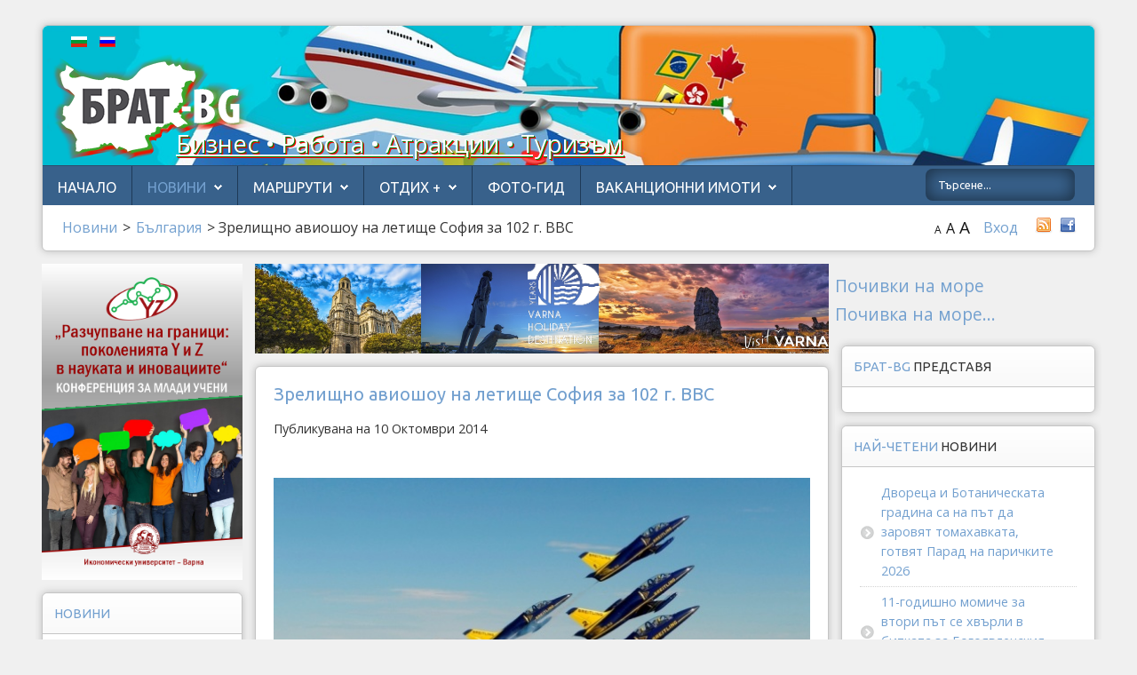

--- FILE ---
content_type: text/html; charset=utf-8
request_url: https://brat-bg.com/bg/news-bg/bulgaria/660-festival-v-kotel
body_size: 19219
content:
<!DOCTYPE html>
<html xmlns="http://www.w3.org/1999/xhtml" xml:lang="bg-BG" lang="bg-BG >"
 
<head>
<meta name="web_author" content="Radoslav Petkov - Радослав Петков">
<link rel="stylesheet" type="text/css" href="https://fonts.googleapis.com/css?family=Open+Sans+Condensed:300&subset=cyrillic-ext" />
  <!-- Global site tag (gtag.js) - Google Analytics -->
   <script type="text/javascript" async src="https://www.googletagmanager.com/gtag/js?id=G-9LN2WF34YD"></script>
   <script>
     window.dataLayer = window.dataLayer || [];
     function gtag(){dataLayer.push(arguments);}
     gtag('js', new Date());

     gtag('config', 'G-9LN2WF34YD');
  </script>
<base href="https://brat-bg.com/bg/news-bg/bulgaria/660-festival-v-kotel" />
	<meta http-equiv="content-type" content="text/html; charset=utf-8" />
	<meta name="keywords" content="авиошоу, софия, летище" />
	<meta name="author" content="Невяна Троянска" />
	<meta name="description" content="Военновъздушните сили ще отбележат своята 102-годишнина с авиошоу на летище София. На авиодемонстрацията &quot;Това сме ние&quot; ще бъдат представени висш пилотаж, маневрен въздушeн бой, авиодесанти." />
	<meta name="generator" content="Joomla! - Open Source Content Management" />
	<title>Зрелищно авиошоу на летище София за 102 г. ВВС  - БратБг</title>
	<link href="https://brat-bg.com/bg/news-bg/bulgaria/660-festival-v-kotel" rel="canonical" />
	<link href="/templates/shape5_vertex/favicon.ico" rel="shortcut icon" type="image/vnd.microsoft.icon" />
	<link href="https://brat-bg.com/bg/component/search/?Itemid=321&amp;catid=660&amp;id=660&amp;format=opensearch" rel="search" title="Търсене БратБг" type="application/opensearchdescription+xml" />
	<link href="/plugins/content/fshare/fshare.css" rel="stylesheet" type="text/css" />
	<link href="https://brat-bg.com/modules/mod_bt_simple_slideshow/tmpl/css/style.css" rel="stylesheet" type="text/css" />
	<link href="/modules/mod_giweather/tmpl/css/meteocons_font/stylesheet.css" rel="stylesheet" type="text/css" />
	<link href="/modules/mod_giweather/tmpl/css/giweather.css?v=1.6.2" rel="stylesheet" type="text/css" />
	<link href="/media/mod_languages/css/template.css?0b9c72d2fce97b1c194701f0c5155f05" rel="stylesheet" type="text/css" />
	<link href="/media/com_hikashop/css/hikashop.css?v=611" rel="stylesheet" type="text/css" />
	<link href="/media/com_hikashop/css/frontend_old.css?t=1764591127" rel="stylesheet" type="text/css" />
	<link href="/media/com_hikashop/css/font-awesome.css?v=5.2.0" rel="stylesheet" type="text/css" />
	<link href="/media/com_hikashop/css/notify-metro.css?v=611" rel="stylesheet" type="text/css" />
	<style type="text/css">
.vdoresp {margin:6px;overflow:hidden;padding-bottom:56.25%;position:relative;height:0;}
.vdoresp iframe {left:0;top:0;height:100%;width:100%;position:absolute;}.giweather-widget {border: none!important; box-shadow: none!important;}div.mod_search28 input[type="search"]{ width:auto; }
	</style>
	<script type="application/json" class="joomla-script-options new">{"csrf.token":"b3e2e6ae21626bddf9bd9fd1ffb3504a","system.paths":{"root":"","base":""},"system.keepalive":{"interval":840000,"uri":"\/bg\/component\/ajax\/?format=json"}}</script>
	<script src="/media/jui/js/jquery.min.js?0b9c72d2fce97b1c194701f0c5155f05" type="text/javascript"></script>
	<script src="/media/jui/js/jquery-noconflict.js?0b9c72d2fce97b1c194701f0c5155f05" type="text/javascript"></script>
	<script src="/media/jui/js/jquery.ui.core.min.js?0b9c72d2fce97b1c194701f0c5155f05" type="text/javascript"></script>
	<script src="/media/jui/js/jquery-migrate.min.js?0b9c72d2fce97b1c194701f0c5155f05" type="text/javascript"></script>
	<script src="/media/jui/js/bootstrap.min.js?0b9c72d2fce97b1c194701f0c5155f05" type="text/javascript"></script>
	<script src="/media/system/js/caption.js?0b9c72d2fce97b1c194701f0c5155f05" type="text/javascript"></script>
	<script src="/media/jui/js/jquery.ui.sortable.min.js?0b9c72d2fce97b1c194701f0c5155f05" type="text/javascript"></script>
	<script src="https://brat-bg.com/templates/shape5_vertex/js/jquery/jquery-ui-addons.js" type="text/javascript"></script>
	<script src="https://brat-bg.com/modules/mod_bt_simple_slideshow/tmpl/js/jquery.easing.1.3.js" type="text/javascript"></script>
	<script src="https://brat-bg.com/modules/mod_bt_simple_slideshow/tmpl/js/jquery.mobile.customized.min.js" type="text/javascript"></script>
	<script src="https://brat-bg.com/modules/mod_bt_simple_slideshow/tmpl/js/camera.min.js" type="text/javascript"></script>
	<script src="https://brat-bg.com/modules/mod_bt_simple_slideshow/tmpl/js/default.js" type="text/javascript"></script>
	<script src="/modules/mod_giweather/tmpl/js/hammer.min.js" type="text/javascript"></script>
	<script src="/modules/mod_giweather/tmpl/js/giweather.js?v=1.6.2" type="text/javascript"></script>
	<!--[if lt IE 9]><script src="/media/system/js/html5fallback.js?0b9c72d2fce97b1c194701f0c5155f05" type="text/javascript"></script><![endif]-->
	<script src="/media/system/js/core.js?0b9c72d2fce97b1c194701f0c5155f05" type="text/javascript"></script>
	<!--[if lt IE 9]><script src="/media/system/js/polyfill.event.js?0b9c72d2fce97b1c194701f0c5155f05" type="text/javascript"></script><![endif]-->
	<script src="/media/system/js/keepalive.js?0b9c72d2fce97b1c194701f0c5155f05" type="text/javascript"></script>
	<script src="/media/com_hikashop/js/hikashop.js?v=611" type="text/javascript"></script>
	<script src="/media/com_hikashop/js/notify.min.js?v=611" type="text/javascript"></script>
	<script src="/plugins/hikashop/cartnotify/media/notify.js" type="text/javascript"></script>
	<script type="text/javascript">
jQuery(function($){ initTooltips(); $("body").on("subform-row-add", initTooltips); function initTooltips (event, container) { container = container || document;$(container).find(".hasTooltip").tooltip({"html": true,"container": "body"});} });jQuery(window).on('load',  function() {
				new JCaption('img.caption');
			});

var giw_lazy_load_loaded_module_262={"js":false,"json":false,"alreadyinit":false};

function giw_lazy_load_js_loaded_module_262(){
	giw_lazy_load_loaded_module_262.js=true;
	giw_lazy_load_do_init_module_262();
}
function giw_lazy_load_json_loaded_module_262(){
	giw_lazy_load_loaded_module_262.json=true;
	giw_lazy_load_do_init_module_262();
}
function giw_lazy_load_do_init_module_262(){
	if (giw_lazy_load_loaded_module_262.js && giw_lazy_load_loaded_module_262.json && !giw_lazy_load_loaded_module_262.alreadyinit){
		giw_lazy_load_loaded_module_262.alreadyinit=true;
		giw_init_module_262();
	}
}

function giw_lazy_load_json_and_js_module_262() {
	
	var json_element = document.createElement("script");
	json_element.src = '/index.php?option=com_giweather&view=smartloader&type=json&filename=giweather&mod_owner=module&mod_id=262&menu_Itemid=321';
	json_element.onreadystatechange= function () {
		if (this.readyState == "complete") giw_lazy_load_json_loaded_module_262();
	}
	json_element.onload= giw_lazy_load_json_loaded_module_262;		
	document.body.appendChild(json_element);
	
	var js_element = document.createElement("script");
	js_element.src = '/index.php?option=com_giweather&view=smartloader&type=js&filename=giweather&mod_owner=module&mod_id=262&menu_Itemid=321';
	js_element.onreadystatechange= function () {
		if (this.readyState == "complete") giw_lazy_load_js_loaded_module_262();
	}
	js_element.onload= giw_lazy_load_js_loaded_module_262;		
	document.body.appendChild(js_element);
}
if (window.addEventListener){
	window.addEventListener("load", giw_lazy_load_json_and_js_module_262, false);
}else if (window.attachEvent){
	window.attachEvent("onload", giw_lazy_load_json_and_js_module_262);
}else{
	window.onload = giw_lazy_load_json_and_js_module_262;
}

jQuery.notify.defaults({"arrowShow":false,"globalPosition":"top right","elementPosition":"top right","clickToHide":true,"autoHideDelay":5000,"autoHide":true});
window.cartNotifyParams = {"reference":"global","img_url":"\/media\/com_hikashop\/images\/icons\/icon-32-newproduct.png","redirect_url":"","redirect_delay":4000,"hide_delay":5000,"title":"Product added to the cart","text":"\u041f\u0440\u043e\u0434\u0443\u043a\u0442\u044a\u0442 \u0435 \u0434\u043e\u0431\u0430\u0432\u0435\u043d \u0443\u0441\u043f\u0435\u0448\u043d\u043e \u043a\u044a\u043c \u043f\u043e\u0440\u044a\u0447\u043a\u0430\u0442\u0430","wishlist_title":"Product added to the wishlist","wishlist_text":"\u041f\u0440\u043e\u0434\u0443\u043a\u0442\u044a\u0442 \u0435 \u0434\u043e\u0431\u0430\u0432\u0435\u043d \u043a\u044a\u043c \u0436\u0435\u043b\u0430\u043d\u0438\u0442\u0435 \u043f\u0440\u043e\u0434\u0443\u043a\u0442\u0438","list_title":"Products added to the cart","list_text":"Products successfully added to the cart","list_wishlist_title":"Products added to the wishlist","list_wishlist_text":"Products successfully added to the wishlist","err_title":"Product not added to the cart","err_text":"Product not added to the cart","err_wishlist_title":"Product not added to the wishlist","err_wishlist_text":"Product not added to the wishlist"};

	</script>
	<meta property="og:url" content="https://brat-bg.com/bg/news-bg/bulgaria/660-festival-v-kotel"/>
	<meta property="og:image" content="https://brat-bg.com/&lt;img class=&quot;img100&quot; src=&quot;images/novini/bulgaria/avioshou3.jpg">
	<meta property="og:title" content="Зрелищно авиошоу на летище София за 102 г. ВВС ">
	<meta property="og:description" content="Военновъздушните сили ще отбележат своята 102-годишнина с авиошоу на летище София. На авиодемонстрацията "Това сме ние" ще бъдат представени висш пилотаж, маневрен въздушeн бой, авиодесанти.
">
	<meta property="fb:app_id" content="1482571888648985"/>
	<meta property="og:type" content="article"/>
	<meta property="og:site_name" content="БратБг"/>
	<meta property="og:locale" content="bg_BG"/>



			<meta name="viewport" content="initial-scale=1.0" />
	
	<link href="https://brat-bg.com/templates/shape5_vertex/favicon.ico" rel="shortcut icon" type="image/x-icon" />

<script type="text/javascript">
	if(jQuery().jquery=='1.11.0') { jQuery.easing['easeOutExpo'] = jQuery.easing['easeOutCirc'] };
</script>

	<link href="https://brat-bg.com/templates/shape5_vertex/css/bootstrap/bootstrap-default-min.css" rel="stylesheet" type="text/css" />
	<link href="https://brat-bg.com/templates/shape5_vertex/css/bootstrap/bootstrap-responsive.css" rel="stylesheet" type="text/css" />
		
	<link rel="stylesheet" href="https://brat-bg.com/templates/shape5_vertex/css/font-awesome/css/font-awesome.min.css">
	

<!-- Css and js addons for vertex features -->
	<link rel="stylesheet" type="text/css" href="//fonts.googleapis.com/css?family=Ubuntu" />
<style type="text/css">  .module_round_box_outer, #s5_above_body, #s5_below_body { font-size:0.9em !important; }  #s5_component_wrap { font-size:0.9em !important; } /* MAX IMAGE WIDTH */img {  height:auto !important;   max-width:100% !important; -webkit-box-sizing: border-box !important; /* Safari/Chrome, other WebKit */ -moz-box-sizing: border-box !important; /* Firefox, other Gecko */ box-sizing: border-box !important; /* Opera/IE 8+ */  }#map_canvas img, .gm-style img { max-width:none !important; }.full_width { width:100% !important; -webkit-box-sizing: border-box !important; /* Safari/Chrome, other WebKit */ -moz-box-sizing: border-box !important; /* Firefox, other Gecko */ box-sizing: border-box !important; /* Opera/IE 8+ */ }.S5_submenu_itemTablet{ background:none !important; } #s5_right_wrap, #s5_left_wrap, #s5_right_inset_wrap, #s5_left_inset_wrap, #s5_right_top_wrap, #s5_left_top_wrap, #s5_right_bottom_wrap, #s5_left_bottom_wrap { width:100% !important; }   #s5_right_column_wrap { width:12.5% !important; margin-left:-22.5% !important; } #s5_left_column_wrap { width:10% !important; } #s5_center_column_wrap_inner { margin-right:25% !important; margin-left:20% !important; }  #s5_responsive_mobile_drop_down_wrap input { width:96% !important; } #s5_responsive_mobile_drop_down_search input { width:100% !important; }  @media screen and (max-width: 750px){ body { height:100% !important; position:relative !important;  padding-bottom:48px !important;  } #s5_responsive_menu_button { display:block !important; }  }  @media screen and (max-width: 970px){ #subMenusContainer .S5_subtext { width:85%; } }   #s5_responsive_mobile_bottom_bar, #s5_responsive_mobile_top_bar { background:#0B0B0B; background: -moz-linear-gradient(top, #272727 0%, #0B0B0B 100%); /* FF3.6+ */ background: -webkit-gradient(linear, left top, left bottom, color-stop(0%,#272727), color-stop(100%,#0B0B0B)); /* Chrome,Safari4+ */ background: -webkit-linear-gradient(top, #272727 0%,#0B0B0B 100%); /* Chrome10+,Safari5.1+ */ background: -o-linear-gradient(top, #272727 0%,#0B0B0B 100%); /* Opera11.10+ */ background: -ms-linear-gradient(top, #272727 0%,#0B0B0B 100%); /* IE10+ */ background: linear-gradient(top, #272727 0%,#0B0B0B 100%); /* W3C */   font-family: Ubuntu !important; } .s5_responsive_mobile_drop_down_inner, .s5_responsive_mobile_drop_down_inner input, .s5_responsive_mobile_drop_down_inner button, .s5_responsive_mobile_drop_down_inner .button, #s5_responsive_mobile_drop_down_search .validate { font-family: Ubuntu !important; } .s5_responsive_mobile_drop_down_inner button:hover, .s5_responsive_mobile_drop_down_inner .button:hover, .s5_responsive_mobile_present #s5_responsive_mobile_drop_down_wrap .btn, .s5_responsive_mobile_present #s5_responsive_mobile_drop_down_wrap .btn:hover { background:#0B0B0B !important; } #s5_responsive_mobile_drop_down_menu, #s5_responsive_mobile_drop_down_menu a, #s5_responsive_mobile_drop_down_login a { font-family: Ubuntu !important; color:#FFFFFF !important; } #s5_responsive_mobile_bar_active, #s5_responsive_mobile_drop_down_menu .current a, .s5_responsive_mobile_drop_down_inner .s5_mod_h3, .s5_responsive_mobile_drop_down_inner .s5_h3_first { color:#73A0CF !important; } .s5_responsive_mobile_drop_down_inner button, .s5_responsive_mobile_drop_down_inner .button, .s5_responsive_mobile_present #s5_responsive_mobile_drop_down_wrap .btn, .s5_responsive_mobile_present #s5_responsive_mobile_drop_down_wrap .btn:hover { background:#73A0CF !important; } #s5_responsive_mobile_drop_down_menu .active ul li, #s5_responsive_mobile_drop_down_menu .current ul li a, #s5_responsive_switch_mobile a, #s5_responsive_switch_desktop a, #s5_responsive_mobile_drop_down_wrap { color:#FFFFFF !important; } #s5_responsive_mobile_toggle_click_menu span { border-right:solid 1px #272727; } #s5_responsive_mobile_toggle_click_menu { border-right:solid 1px #0B0B0B; } #s5_responsive_mobile_toggle_click_search span, #s5_responsive_mobile_toggle_click_register span, #s5_responsive_mobile_toggle_click_login span, #s5_responsive_mobile_scroll a { border-left:solid 1px #272727; } #s5_responsive_mobile_toggle_click_search, #s5_responsive_mobile_toggle_click_register, #s5_responsive_mobile_toggle_click_login, #s5_responsive_mobile_scroll { border-left:solid 1px #0B0B0B; } .s5_responsive_mobile_open, .s5_responsive_mobile_closed:hover, #s5_responsive_mobile_scroll:hover { background:#272727; } #s5_responsive_mobile_drop_down_menu .s5_responsive_mobile_drop_down_inner, #s5_responsive_mobile_drop_down_register .s5_responsive_mobile_drop_down_inner, #s5_responsive_mobile_drop_down_login .s5_responsive_mobile_drop_down_inner, #s5_responsive_mobile_drop_down_search .s5_responsive_mobile_drop_down_inner { background:#272727; } @media screen and (max-width: 579px){  { display:none; } }  .s5_wrap { max-width:1200px !important; }                        </style><script type="text/javascript">/*<![CDATA[*/</script>
<script type="text/javascript" src="https://brat-bg.com/templates/shape5_vertex/js/core/s5_flex_menu-min.js"></script>
<link rel="stylesheet" href="https://brat-bg.com/templates/shape5_vertex/css/s5_flex_menu.css" type="text/css" />
<link rel="stylesheet" href="https://brat-bg.com/templates/system/css/system.css" type="text/css" />
<link rel="stylesheet" href="https://brat-bg.com/templates/system/css/general.css" type="text/css" />

<link href="https://brat-bg.com/templates/shape5_vertex/css/template_default.css" rel="stylesheet" type="text/css" />

<link href="https://brat-bg.com/templates/shape5_vertex/css/template.css" rel="stylesheet" type="text/css" />


<link href="https://brat-bg.com/templates/shape5_vertex/css/com_content.css" rel="stylesheet" type="text/css" />

<link href="https://brat-bg.com/templates/shape5_vertex/css/editor.css" rel="stylesheet" type="text/css" />

<link href="https://brat-bg.com/templates/shape5_vertex/css/thirdparty.css" rel="stylesheet" type="text/css" />


<link rel="stylesheet" type="text/css" href="//fonts.googleapis.com/css?family=Open+Sans" />


<script type="text/javascript" src="https://brat-bg.com/templates/shape5_vertex/js/core/s5_font_adjuster-min.js"></script>


	<link rel="stylesheet" type="text/css" href="https://brat-bg.com/templates/shape5_vertex/css/core/s5_responsive_bars-min.css" />
	<link href="https://brat-bg.com/templates/shape5_vertex/css/core/s5_responsive_hide_classes-min.css" rel="stylesheet" type="text/css" />
	<style type="text/css"> @media screen and (min-width: 650px){.s5_responsive_mobile_sidebar_show_ltr {width:400px !important;}.s5_responsive_mobile_sidebar_body_wrap_show_ltr {margin-left:400px !important;}.s5_responsive_mobile_sidebar_show_rtl {width:400px !important;}.s5_responsive_mobile_sidebar_body_wrap_show_rtl {margin-right:400px !important;}#s5_responsive_mobile_sidebar_inner1 {width:400px !important;}}</style>


	<link rel="stylesheet" type="text/css" href="https://brat-bg.com/templates/shape5_vertex/css/s5_responsive.css" />
	
	

	<link rel="stylesheet" type="text/css" href="https://brat-bg.com/templates/shape5_vertex/css/custom.css" />
	<script type="text/javascript">
	//<![CDATA[
				        jQuery(document).ready( function() {
		            var myMenu = new MenuMatic({
				tabletWidth:1400,
                effect:"slide & fade",
                duration:450,
                physics: 'linear',
                hideDelay:250,
                orientation:"horizontal",
                tweakInitial:{x:0, y:0},
				                                     	            direction:{    x: 'right',    y: 'down' },
				                opacity:100            });
        });		
			//]]>	
    </script>    

<!-- Info Slide Script - Called in header so css validates -->	
<link href="https://brat-bg.com/templates/shape5_vertex/css/core/s5_info_slide-min.css" rel="stylesheet" type="text/css" />
<script type="text/javascript" src="https://brat-bg.com/templates/shape5_vertex/js/core/s5_info_slide-min.js"></script>

	

<!-- Resize column function -->	
<script type="text/javascript">//<![CDATA[
	var s5_resize_columns_browser_check = "safari";
	var s5_resize_columns = "all";
	var s5_resize_columns_delay = "500";
	var s5_resize_columns_small_tablets = "default";
//]]></script>
<script type="text/javascript" src="https://brat-bg.com/templates/shape5_vertex/js/core/s5_columns_equalizer-min.js"></script>
<!-- File compression. Needs to be called last on this file -->	
<!-- The excluded files, listed below the compressed php files, are excluded because their calls vary per device or per browser. Included compression files are only ones that have no conditions and are included on all devices and browsers. Otherwise unwanted css will compile in the compressed files. -->	

<!-- Additional scripts to load inside of the header -->



<link rel="stylesheet" type="text/css" href="https://fonts.googleapis.com/css?family=Ubuntu&subset=cyrillic-ext" />

<style type="text/css"> 
body {font-family: 'Open Sans',Helvetica,Arial,Sans-Serif ;
background:#F0F0F0;
} 

#s5_search input, #s5_menu_wrap, .s5_mod_h3, #subMenusContainer, h2 {
font-family: Ubuntu;
}

#s5_menu_wrap, .s5_mod_h3 {
text-transform:uppercase;
}


#s5_menu_outer_wrap {
height:40px;
overflow:hidden;
}
.S5_parent_subtext {
display:none;
}
#s5_nav li {
height:37px;
}
#s5_search input {
margin-top:0px;
}

#s5_header_area_inner2, .module_round_box, .module_round_box-dark, #s5_component_wrap, #s5_footer_area_inner2 {
-webkit-box-shadow: 0 0px 8px #BDBDBD;
-moz-box-shadow: 0 0px 8px #BDBDBD;
box-shadow: 0 0px 8px #BDBDBD; 
}

a, .module_round_box .s5_h3_first, .module_round_box-none .s5_h3_first, .module_round_box ul.menu .current a, h2, h4, #s5_md_outer_wrap h3 {
color:#73A0CF;
}

#s5_nav li.active a, #s5_nav li.mainMenuParentBtnFocused a, #s5_nav li:hover a, .btn-link {
color:#73A0CF;
}

.btn-primary, .button, li.pagenav-next, li.pagenav-prev, .validate, .dropdown-menu li > a:hover, .dropdown-menu li > a:focus, .dropdown-submenu:hover > a, .dropdown-menu .active > a, .dropdown-menu .active > a:hover, .nav-list > .active > a, .nav-list > .active > a:hover, .nav-pills > .active > a, .nav-pills > .active > a:hover, .btn-group.open .btn-primary.dropdown-toggle, .pager a {
background:#73A0CF;
}

#subMenusContainer div.s5_sub_wrap ul, #subMenusContainer div.s5_sub_wrap_rtl ul, #subMenusContainer div.s5_sub_wrap_lower ul, #subMenusContainer div.s5_sub_wrap_lower_rtl ul {
border-bottom:solid 3px #73A0CF;
}




/* k2 stuff */
div.itemHeader h2.itemTitle, div.catItemHeader h3.catItemTitle, h3.userItemTitle a, #comments-form p, #comments-report-form p, #comments-form span, #comments-form .counter, #comments .comment-author, #comments .author-homepage,
#comments-form p, #comments-form #comments-form-buttons, #comments-form #comments-form-error, #comments-form #comments-form-captcha-holder {font-family: 'Open Sans',Helvetica,Arial,Sans-Serif ;} 
  
.s5_wrap{width:95%;}  
</style>
  <script>
  (function(i,s,o,g,r,a,m){i['GoogleAnalyticsObject']=r;i[r]=i[r]||function(){
  (i[r].q=i[r].q||[]).push(arguments)},i[r].l=1*new Date();a=s.createElement(o),
  m=s.getElementsByTagName(o)[0];a.async=1;a.src=g;m.parentNode.insertBefore(a,m)
  })(window,document,'script','//www.google-analytics.com/analytics.js','ga');

  ga('create', 'UA-68912719-1', 'auto');
  ga('send', 'pageview');

</script>

</head>

<body id="s5_body" style="font-size: 1rem;">
  
	

<div id="s5_scrolltotop"></div>

<!-- Top Vertex Calls -->
<!-- Call mobile sidebar -->

<!-- Call top bar for mobile devices if layout is responsive -->	
	


	<!-- s5_responsive_mobile_top_bar_spacer must be called to keep a space at the top of the page since s5_responsive_mobile_top_bar_wrap is position absolute. -->	

	<div id="s5_responsive_mobile_top_bar_spacer"></div>



	<!-- s5_responsive_mobile_top_bar_wrap must be called off the page and not with display:none or it will cause issues with the togglers. -->

	<div id="s5_responsive_mobile_top_bar_wrap" style="margin-top:-50000px;position:absolute;z-index:20;top:0px">



		<div id="s5_responsive_mobile_top_bar" class="s5_responsive_mobile_bar_light">



				<div id="s5_responsive_mobile_toggle_click_menu" style="display:block;">

					<span></span>

				</div>

				

				
					<div id="s5_responsive_mobile_bar_active">

						<span>
														България
						</span>

					</div>

				
				

				<div id="s5_responsive_mobile_toggle_click_login" style="display:block;float:right">

					<span></span>

				</div>

				

				<div id="s5_responsive_mobile_toggle_click_register" style="display:none;float:right">

					<span></span>

				</div>

				

				<div id="s5_responsive_mobile_toggle_click_search" style="display:block;float:right">

					<span></span>

				</div>



			<div style="clear:both;height:0px"></div>

			

		</div>



		<div id="s5_responsive_mobile_drop_down_wrap" class="s5_responsive_mobile_drop_down_wrap_loading">

			<div id="s5_responsive_mobile_drop_down_menu">

				<div class="s5_responsive_mobile_drop_down_inner" style="-webkit-box-shadow: 0px 0px 16px rgba(0, 0, 0, 0.6);-moz-box-shadow: 0px 0px 16px rgba(0, 0, 0, 0.6);box-shadow: 0px 0px 16px rgba(0, 0, 0, 0.6);">

					
						
<ul class="menu">
<li class="item-215"><a href="/bg/" >Начало</a></li><li class="item-217 active deeper parent"><a href="/bg/news-bg" >Новини</a><ul><li class="item-321 current active"><a href="/bg/news-bg/bulgaria" >България</a></li><li class="item-322"><a href="/bg/news-bg/europe" >Европа</a></li><li class="item-323"><a href="/bg/news-bg/rusia" >Русия</a></li><li class="item-324"><a href="https://brat-bg.com/bg/news-bg/world" >Свят</a></li><li class="item-447"><a href="/bg/news-bg/young-reporter" >Млад репортер</a></li></ul></li><li class="item-218 deeper parent"><span class="separator ">Маршрути</span>
<ul><li class="item-224 parent"><a href="/bg/interesting/bg-incognita" >Непознатата България</a></li><li class="item-225 parent"><a href="/bg/interesting/routes" >Дестинации</a></li><li class="item-226 parent"><a href="/bg/interesting/bg-phenomenon" >Любопитно</a></li></ul></li><li class="item-219 deeper parent"><a href="/bg/rest-plus" >Отдих +</a><ul><li class="item-252"><a href="/bg/rest-plus/zdrave" >Почивка и здраве</a></li><li class="item-253"><a href="/bg/rest-plus/obrazovanie" >Почивка и образование</a></li><li class="item-254"><a href="/bg/rest-plus/atrakcii" >Почивка и атракции</a></li></ul></li><li class="item-830"><a href="/bg/foto-gid" >Фото-Гид</a></li><li class="item-636 deeper parent"><a href="/bg/vakancionni-imoti" >Ваканционни имоти</a><ul><li class="item-637"><a href="/bg/vakancionni-imoti/tendencii" >Тенденции на пазара</a></li><li class="item-638"><a href="/bg/vakancionni-imoti/predlozheniya" >Предложения и оферти</a></li></ul></li></ul>

					
				</div>

			</div>

			

			<div id="s5_responsive_mobile_drop_down_search">

				<div class="s5_responsive_mobile_drop_down_inner" style="-webkit-box-shadow: 0px 0px 16px rgba(0, 0, 0, 0.6);-moz-box-shadow: 0px 0px 16px rgba(0, 0, 0, 0.6);box-shadow: 0px 0px 16px rgba(0, 0, 0, 0.6);">

					
					  
						<form method="post" action="https://brat-bg.com/">

							<input type="text" onfocus="if (this.value=='Търсене...') this.value='';" onblur="if (this.value=='') this.value='Търсене...';" value="Търсене..." id="s5_responsive_mobile_search" name="searchword" />

							<input type="hidden" value="search" name="task" />

							<input type="hidden" value="com_search" name="option" />

							<input type="hidden" value="1" name="Itemid" />

						</form>

					
				</div>

			</div>

			

			<div id="s5_responsive_mobile_drop_down_login">

				<div class="s5_responsive_mobile_drop_down_inner" id="s5_responsive_mobile_drop_down_login_inner" style="-webkit-box-shadow: 0px 0px 16px rgba(0, 0, 0, 0.6);-moz-box-shadow: 0px 0px 16px rgba(0, 0, 0, 0.6);box-shadow: 0px 0px 16px rgba(0, 0, 0, 0.6);">

				</div>

			</div>

			

			
					<div id="s5_responsive_mobile_login_wrap" style="display:none">

					
			<div class="module_round_box_outer">

			<div class="module_round_box ">

				<div class="s5_module_box_1">
					<div class="s5_module_box_2">
												<div class="s5_mod_h3_outer">
							<h3 class="s5_mod_h3">
																						<span class="s5_h3_first">Login </span><span class="s5_h3_last"></span>
														</h3>
													</div>
												<div class="s5_mod_h3_below" style="clear:both"></div>
												<div class="s5_outer ">
						<form action="/bg/news-bg/bulgaria" method="post" id="login-form" class="form-inline">
		<div class="userdata">
		<div id="form-login-username" class="control-group">
			<div class="controls">
									<div class="input-prepend">
						<span class="add-on">
							<span class="icon-user hasTooltip" title="Потребителско име"></span>
							<label for="modlgn-username" class="element-invisible">Потребителско име</label>
						</span>
						<input id="modlgn-username" type="text" name="username" class="input-small" tabindex="0" size="18" placeholder="Потребителско име" />
					</div>
							</div>
		</div>
		<div id="form-login-password" class="control-group">
			<div class="controls">
									<div class="input-prepend">
						<span class="add-on">
							<span class="icon-lock hasTooltip" title="Парола">
							</span>
								<label for="modlgn-passwd" class="element-invisible">Парола							</label>
						</span>
						<input id="modlgn-passwd" type="password" name="password" class="input-small" tabindex="0" size="18" placeholder="Парола" />
					</div>
							</div>
		</div>
						<div id="form-login-remember" class="control-group checkbox">
			<label for="modlgn-remember" class="control-label">Запомни ме</label> <input id="modlgn-remember" type="checkbox" name="remember" class="inputbox" value="yes"/>
		</div>
				<div id="form-login-submit" class="control-group">
			<div class="controls">
				<button type="submit" tabindex="0" name="Submit" class="btn btn-primary login-button">Вход</button>
			</div>
		</div>
					<ul class="unstyled">
							<li>
					<a href="/bg/component/users/?view=registration&amp;Itemid=215">
					Регистрация <span class="icon-arrow-right"></span></a>
				</li>
							<li>
					<a href="/bg/component/users/?view=remind&amp;Itemid=215">
					Забравен потребител?</a>
				</li>
				<li>
					<a href="/bg/component/users/?view=reset&amp;Itemid=215">
					Забравена парола?</a>
				</li>
			</ul>
		<input type="hidden" name="option" value="com_users" />
		<input type="hidden" name="task" value="user.login" />
		<input type="hidden" name="return" value="aHR0cHM6Ly9icmF0LWJnLmNvbS9iZy9uZXdzLWJnL2J1bGdhcmlhLzY2MC1mZXN0aXZhbC12LWtvdGVs" />
		<input type="hidden" name="b3e2e6ae21626bddf9bd9fd1ffb3504a" value="1" />	</div>
	</form>
						</div>
						<div style="clear:both; height:0px"></div>
					</div>
				</div>

			</div>

			</div>

		

					</div>

				
		

			<div id="s5_responsive_mobile_drop_down_register">

				<div class="s5_responsive_mobile_drop_down_inner" id="s5_responsive_mobile_drop_down_register_inner" style="-webkit-box-shadow: 0px 0px 16px rgba(0, 0, 0, 0.6);-moz-box-shadow: 0px 0px 16px rgba(0, 0, 0, 0.6);box-shadow: 0px 0px 16px rgba(0, 0, 0, 0.6);">

				</div>

			</div>

			

			
				

		</div>



	</div>



	<script type="text/javascript">

		var s5_responsive_trigger = 750;

		var s5_responsive_login_url = "";

		var s5_responsive_register_url = "";

		var s5_responsive_layout = "dropdowns";

	</script>

	<script type="text/javascript" src="https://brat-bg.com/templates/shape5_vertex/js/core/s5_responsive_mobile_bar-min.js"></script>

	



<!-- Fixed Tabs -->	

<!-- Drop Down -->	

<!-- Parallax Backgrounds -->

<!-- Floating Menu Spacer -->

<!-- Body Padding Div Used For Responsive Spacing -->    
<div id="s5_body_padding">



  <!-- Header -->      
    <div id="s5_header_area1" >  


    
    <div id="s5_header_area2">  
    

    
    <div id="s5_header_area_inner" class="s5_wrap">    
    
      
    
    <div id="s5_header_area_inner2">  
    
    
    
      <div id="s5_header_wrap">

  <!--- from Rado --->  
            <div id="s5_lang_swicher2" class="s5_wrap">
            		<div class="moduletable">
			<div class="mod-languages">

	<ul class="lang-inline" dir="ltr">
									<li class="lang-active">
			<a href="https://brat-bg.com/bg/news-bg/bulgaria/660-festival-v-kotel">
												<img src="/media/mod_languages/images/bg.gif" alt="Български" title="Български" />										</a>
			</li>
								<li>
			<a href="/ru/news-ru/bulgaria">
												<img src="/media/mod_languages/images/ru.gif" alt="Руский" title="Руский" />										</a>
			</li>
				</ul>

</div>
		</div>
	
            </div>
  <!--- end from Rado --->
 
                <div class="hide_mobile" style="color:white; text-shadow: 1px 1px green, 2px 2px red;  text-decoration: underline; position: absolute;margin-left: 150px;margin-top: 95px;"><h1>Бизнес • Работа • Атракции • Туризъм</h1></div>  
        <img alt="logo"  style="height:130px;width:253px" src="/templates/shape5_vertex/images/brat-logo.png" id="s5_logo" onclick="window.document.location.href='https://brat-bg.com/'" />
                
       <div id="s5_banner" style="padding-left:263px">
        <table border="0" width="100%">
        <tr>
          <td>
        &nbsp          </td>
          <td width="48px">
          <div id="s5_lang_swicher1" class="s5_wrap">
            
            </div>
          
          </td>
          </tr>
          </table>
          </div>
        


        
        <div style="clear:both; height:0px">
        
        
        
        </div>  


        
      </div>
      
              <div id="s5_menu_wrap">
                      <ul id='s5_nav' class='menu'><li   class=' ' ><span class='s5_level1_span1'><span class='s5_level1_span2'><a href="/bg/"><span onclick='window.document.location.href="/bg/"'>Начало</span></a></span></span></li><li   class='active ' ><span class='s5_level1_span1'><span class='s5_level1_span2'><a href="/bg/news-bg"><span onclick='window.document.location.href="/bg/news-bg"'>Новини</span></a></span></span><ul style='float:left;'><li class=''><span class='S5_submenu_item active'><a href="/bg/news-bg/bulgaria"><span class='s5_sub_a_span' onclick='window.document.location.href="/bg/news-bg/bulgaria"'>България</span></a></span></li><li class=''><span class='S5_submenu_item'><a href="/bg/news-bg/europe"><span class='s5_sub_a_span' onclick='window.document.location.href="/bg/news-bg/europe"'>Европа</span></a></span></li><li class=''><span class='S5_submenu_item'><a href="/bg/news-bg/rusia"><span class='s5_sub_a_span' onclick='window.document.location.href="/bg/news-bg/rusia"'>Русия</span></a></span></li><li class=''><span class='S5_submenu_item'><a href="https://brat-bg.com/bg/news-bg/world"><span class='s5_sub_a_span' onclick='window.document.location.href="https://brat-bg.com/bg/news-bg/world"'>Свят</span></a></span></li><li class=''><span class='S5_submenu_item'><a href="/bg/news-bg/young-reporter"><span class='s5_sub_a_span' onclick='window.document.location.href="/bg/news-bg/young-reporter"'>Млад репортер</span></a></span></li></ul></li><li   class=' ' ><span class='s5_level1_span1'><span class='s5_level1_span2'><a href="javascript:;"><span onclick='window.document.location.href="javascript:;"'>Маршрути</span></a></span></span><ul style='float:left;'><li class=''><span class='S5_submenu_item'><a href="/bg/interesting/bg-incognita"><span class='s5_sub_a_span' onclick='window.document.location.href="/bg/interesting/bg-incognita"'>Непознатата България</span></a></span><div class='S5_grouped_child_item'><span><span class='S5_submenu_item'><a href="/bg/interesting/bg-incognita/on-sea"><span class='s5_sub_a_span' onclick='window.document.location.href="/bg/interesting/bg-incognita/on-sea"'>На море</span></a></span></span><span><span class='S5_submenu_item'><a href="/bg/interesting/bg-incognita/on-mountain"><span class='s5_sub_a_span' onclick='window.document.location.href="/bg/interesting/bg-incognita/on-mountain"'>На планина</span></a></span></span><span><span class='S5_submenu_item'><a href="/bg/interesting/bg-incognita/cityes-with-history"><span class='s5_sub_a_span' onclick='window.document.location.href="/bg/interesting/bg-incognita/cityes-with-history"'>Градове с история</span></a></span></span><span><span class='S5_submenu_item'><a href="/bg/interesting/bg-incognita/tipical-balkan"><span class='s5_sub_a_span' onclick='window.document.location.href="/bg/interesting/bg-incognita/tipical-balkan"'>Балканска идилия</span></a></span></span></div></li></ul><ul style='float:left;'><li class=''><span class='S5_submenu_item'><a href="/bg/interesting/routes"><span class='s5_sub_a_span' onclick='window.document.location.href="/bg/interesting/routes"'>Дестинации</span></a></span><div class='S5_grouped_child_item'><span><span class='S5_submenu_item'><a href="/bg/interesting/routes/bg-extreme"><span class='s5_sub_a_span' onclick='window.document.location.href="/bg/interesting/routes/bg-extreme"'>Eкстремни</span></a></span></span><span><span class='S5_submenu_item'><a href="/bg/interesting/routes/culture"><span class='s5_sub_a_span' onclick='window.document.location.href="/bg/interesting/routes/culture"'>Културни</span></a></span></span><span><span class='S5_submenu_item'><a href="/bg/interesting/routes/historical"><span class='s5_sub_a_span' onclick='window.document.location.href="/bg/interesting/routes/historical"'>Исторически</span></a></span></span><span><span class='S5_submenu_item'><a href="/bg/interesting/routes/hunting-fishing"><span class='s5_sub_a_span' onclick='window.document.location.href="/bg/interesting/routes/hunting-fishing"'>Лов и риболов</span></a></span></span><span><span class='S5_submenu_item'><a href="/bg/interesting/routes/follow-bachhus"><span class='s5_sub_a_span' onclick='window.document.location.href="/bg/interesting/routes/follow-bachhus"'>По стъпките на Бакхус</span></a></span></span><span><span class='S5_submenu_item'><a href="/bg/interesting/routes/world"><span class='s5_sub_a_span' onclick='window.document.location.href="/bg/interesting/routes/world"'>По света</span></a></span></span></div></li></ul><ul style='float:left;'><li class=''><span class='S5_submenu_item'><a href="/bg/interesting/bg-phenomenon"><span class='s5_sub_a_span' onclick='window.document.location.href="/bg/interesting/bg-phenomenon"'>Любопитно</span></a></span><div class='S5_grouped_child_item'><span><span class='S5_submenu_item'><a href="/bg/interesting/bg-phenomenon/phenomena"><span class='s5_sub_a_span' onclick='window.document.location.href="/bg/interesting/bg-phenomenon/phenomena"'>Феномени</span></a></span></span><span><span class='S5_submenu_item'><a href="/bg/interesting/bg-phenomenon/lechebna-sila"><span class='s5_sub_a_span' onclick='window.document.location.href="/bg/interesting/bg-phenomenon/lechebna-sila"'>Лечебна сила</span></a></span></span><span><span class='S5_submenu_item'><a href="/bg/interesting/bg-phenomenon/lichnosti"><span class='s5_sub_a_span' onclick='window.document.location.href="/bg/interesting/bg-phenomenon/lichnosti"'>Личности</span></a></span></span><span><span class='S5_submenu_item'><a href="/bg/interesting/bg-phenomenon/kuriozi"><span class='s5_sub_a_span' onclick='window.document.location.href="/bg/interesting/bg-phenomenon/kuriozi"'>Куриози</span></a></span></span></div></li></ul></li><li   class=' ' ><span class='s5_level1_span1'><span class='s5_level1_span2'><a href="/bg/rest-plus"><span onclick='window.document.location.href="/bg/rest-plus"'>Отдих +</span></a></span></span><ul style='float:left;'><li class=''><span class='S5_submenu_item'><a href="/bg/rest-plus/zdrave"><span class='s5_sub_a_span' onclick='window.document.location.href="/bg/rest-plus/zdrave"'>Почивка и здраве</span></a></span></li><li class=''><span class='S5_submenu_item'><a href="/bg/rest-plus/obrazovanie"><span class='s5_sub_a_span' onclick='window.document.location.href="/bg/rest-plus/obrazovanie"'>Почивка и образование</span></a></span></li><li class=''><span class='S5_submenu_item'><a href="/bg/rest-plus/atrakcii"><span class='s5_sub_a_span' onclick='window.document.location.href="/bg/rest-plus/atrakcii"'>Почивка и атракции</span></a></span></li></ul></li><li   class=' ' ><span class='s5_level1_span1'><span class='s5_level1_span2'><a href="/bg/foto-gid"><span onclick='window.document.location.href="/bg/foto-gid"'>Фото-Гид</span></a></span></span></li><li   class=' ' ><span class='s5_level1_span1'><span class='s5_level1_span2'><a href="/bg/vakancionni-imoti"><span onclick='window.document.location.href="/bg/vakancionni-imoti"'>Ваканционни имоти</span></a></span></span><ul style='float:left;'><li class=''><span class='S5_submenu_item'><a href="/bg/vakancionni-imoti/tendencii"><span class='s5_sub_a_span' onclick='window.document.location.href="/bg/vakancionni-imoti/tendencii"'>Тенденции на пазара</span></a></span></li><li class=''><span class='S5_submenu_item'><a href="/bg/vakancionni-imoti/predlozheniya"><span class='s5_sub_a_span' onclick='window.document.location.href="/bg/vakancionni-imoti/predlozheniya"'>Предложения и оферти</span></a></span></li></ul></li></ul>                                <div id="s5_search">
              		<div class="moduletable">
			<div class="search mod_search28">
	<form action="/bg/news-bg/bulgaria" method="post" class="form-inline" role="search">
		<label for="mod-search-searchword28" class="element-invisible">Търсене...</label> <input name="searchword" id="mod-search-searchword28" maxlength="200"  class="inputbox search-query input-medium" type="search" size="34" placeholder="Търсене..." /> <button class="button btn btn-primary" onclick="this.form.searchword.focus();">find</button>		<input type="hidden" name="task" value="search" />
		<input type="hidden" name="option" value="com_search" />
		<input type="hidden" name="Itemid" value="321" />
	</form>
</div>
		</div>
	
            </div>
                    <div style="clear:both; height:0px"></div>
        </div>
            
              <div id="s5_breadcrumb_fonts_wrap">
                      <div id="s5_breadcrumb_wrap">
  
              		<div class="moduletable">
			
<div class="breadcrumbs">
<div itemscope itemtype="http://data-vocabulary.org/Breadcrumb" style="display:inline-block;"><a href="/bg/news-bg" class="pathway" itemprop="url"><span  itemprop="title">Новини</span></a></div> &gt; <div itemscope itemtype="http://data-vocabulary.org/Breadcrumb" style="display:inline-block;"><a href="/bg/news-bg/bulgaria" class="pathway" itemprop="url"><span  itemprop="title">България</span></a></div> &gt; <div itemscope itemtype="http://data-vocabulary.org/Breadcrumb" style="display:inline-block;"><span itemprop="title">Зрелищно авиошоу на летище София за 102 г. ВВС </span></div></div>		</div>
	
            </div>
                    
                      <div id="s5_social_wrap1">
              <div id="s5_social_wrap_inner">
              
                                  <div id="s5_facebook" onclick="window.open('https://www.facebook.com/page.BratBG')"></div>
                  
                  
                                                                  <div id="s5_rss" onclick="window.open('http://brat-bg.com/bg/news-bg?format=feed&type=rss')"></div>
                  
                
                  
                  <div id="s5_loginreg">  
                      <div id="s5_logregtm">
                      
                                                  <a href="/bg/component/users/?view=login&amp;Itemid=215" id="s5_login" rel="nofollow">
                            Вход                          </a>
                                              
                                                  <a href="/bg/component/users/?view=registration&amp;Itemid=215" id="s5_register" rel="nofollow">
                                                      </a>
                        
                      </div>
                  
                  </div>
                                
                                  <div id="fontControls"></div>
                              
              </div>
            </div>
                  
        <div style="clear:both;height:0px"></div>
        </div>
      
            
    </div>
    </div>
    </div>
    </div>
  <!-- End Header -->  
  
    
  
  <!-- Top Row1 -->  
      <!-- End Top Row1 -->  
    
    
    
  <!-- Top Row2 -->  
      <!-- End Top Row2 -->
  
  
  
  <!-- Top Row3 -->  
      <!-- End Top Row3 -->  
    
    
    
  <!-- Center area --> 
     
        <div id="s5_center_area1">
    <div id="s5_center_area2">
    <div id="s5_center_area_inner" class="s5_wrap">
    
    <!-- Above Columns Wrap -->  
          <!-- End Above Columns Wrap -->      
        
      <!-- Columns wrap, contains left, right and center columns -->  
      <div id="s5_columns_wrap">
      <div id="s5_columns_wrap_inner">
        
        <div id="s5_center_column_wrap">
        <div id="s5_center_column_wrap_inner" style="margin-left:20px; margin-right:25px;">
          
                    
            <div id="s5_middle_top_wrap">
              
              <div id="s5_middle_top">
              <div id="s5_middle_top_inner">
              
                                  <div id="s5_pos_middle_top_1" class="s5_float_left" style="width:100%">
                    
			<div class="module_round_box_outer">

			<div class="module_round_box-style1">

				<div class="s5_module_box_1">
					<div class="s5_module_box_2">
												<div class="s5_outer-style1">
						<div class="bannergroup-style1">

	<div class="banneritem">
																																																																			<a
							href="/bg/component/banners/click/83" target="_blank" rel="noopener noreferrer"
							title="Visit Varna">
							<img
								src="https://brat-bg.com/images/banners/visit_varna100_2.png"
								alt="https://visit.varna.bg/"
																							/>
						</a>
																<div class="clr"></div>
	</div>

</div>
						</div>
						<div style="clear:both; height:0px"></div>
					</div>
				</div>

			</div>

			</div>

		
                  </div>
                                
                                
                                
                                
                                
                            
                <div style="clear:both; height:0px"></div>

              </div>
              </div>
            
            </div>

                    
                      
            <div id="s5_component_wrap">
            <div id="s5_component_wrap_inner">
            
                                
                            
                <div id="system-message-container">
	</div>

<div class="item-page" itemscope itemtype="https://schema.org/Article">
	<meta itemprop="inLanguage" content="bg-BG" />
	
		
			<div class="page-header">
		<h2 itemprop="headline">
			Зрелищно авиошоу на летище София за 102 г. ВВС 		</h2>
							</div>
					
		
						<dl class="article-info muted">

		
			<dt class="article-info-term">
									Детайли							</dt>

			
			
			
			
										<dd class="published">
				<span class="icon-calendar" aria-hidden="true"></span>
				<time datetime="2014-10-10T23:00:26+03:00" itemprop="datePublished">
					Публикувана на 10 Октомври 2014				</time>
			</dd>			
		
			</dl>
	
	
		
								<div itemprop="articleBody">
		
<p>&nbsp;<img class="img100" src="/images/novini/bulgaria/avioshou3.jpg" alt="avioshou3" /></p>
<p>Военновъздушните сили ще отбележат своята 102-годишнина с авиошоу на летище София. На авиодемонстрацията "Това сме ние" ще бъдат представени висш пилотаж, маневрен въздушeн бой, авиодесанти.</p>
<p>Шоуто ще се проведе на 11 октомври, на летище София – Северен район (откъм страната на Враждебна). Авиоспектакълът е със свободен вход. Летището ще отвори врати за посетителите в 11 часа, а летателната програма започва в 13 часа. &nbsp;</p>
<p>„Това сме ние” има за цел да представи българските военни пилоти и авиационни специалисти, тяхната опитност и издръжливост, да фокусира общественото внимание върху рисковете, които военнослужещите поемат ежедневно и отговорността, която те носят", съобщават от пресцентъра на ВВС.</p>
<p class="img-left"><img src="/images/novini/bulgaria/avioshou1.jpg" alt="avioshou1" /></p>
<p>В летателната програма ще участват основните типове авиационна техника на ВВС. С нея ще се покажат елементи от основните мисии и задачи на военната авиация. Зрителите ще се насладят на различни авиационни тактики. Маневрен въздушен бой между двойка изтребители МиГ-29. Действия по прикритие на летище от изтребители МиГ-21. Бойно маневриране и атаки по земна цел на щурмовици Су-25. Стоварване на парашутисти от самолет „Спартан”. Десантиране по способа „бързо въже”, спасителни операции и пожарогасене с вертолети Ми-17 и „Кугър”.</p>
<p>Предвиден е сложен фигурен пилотаж на малки височини, който ще се изпълни поединично, в двойки и в групи от бойните МиГ-29, МиГ-21, щурмовика Су-25, транспортните Спартани и тренировъчните Пилатуси и Албатроси. Вертолетите също ще имат своето авиодефиле с въздушен танц и поклон към публиката.</p>
<p>На статичен дисплей ще бъдат поставени радари, зенитноракетни комплекси, между които никога непоказваната пред публика „дълга ръка” на българската ПВО С-200, както и самолети и вертолети, които са на въоръжение във ВВС. Всеки желаещ ще може да влиза в авиационните техники, да се снима с тях и екипажите.</p>
<p>В дисплея ще бъдат представени и другите видове въоръжени сили. Сухопътни войски ще изложат бронирани автомобили и техника и въоръжение на силите за специални операции. Военна полиция ще запознаят публиката с взривоустойчивите си „Пустинни котки”. Военноморските сили ще покажат специални водолазни костюми и оборудване.</p>
<p><plugin name=fshare version=3.0.7/><div class="fshare" onclick="window.open('https://www.facebook.com/sharer.php?u=http%3A%2F%2Fbrat-bg.com%2Fbg%2Fnews-bg%2Fbulgaria%2F660-festival-v-kotel');"><a class="fshare_icon"></a>Share</div></p>
<p><plugin name=fcomment version=3.0.28/><div id="fb-root"></div><script src="https://connect.facebook.net/bg_BG/all.js#appId=1482571888648985&amp;xfbml=1"></script><fb:comments width="100%" num_posts="5" href="http://brat-bg.com/bg/news-bg/bulgaria/660-festival-v-kotel" colorscheme="light"></fb:comments></p>	</div>

											<dl class="article-info muted">

		
					
			
						</dl>
					
	<ul class="pager pagenav">
	<li class="previous">
		<a class="hasTooltip" title="CNN посвети две публикации на квартална църква в София" aria-label="Previous article: CNN посвети две публикации на квартална църква в София" href="/bg/news-bg/bulgaria/661-cnn-posveti-dve-publikacii-na-kvartalna-carkva-v-sofia" rel="prev">
			<span class="icon-chevron-left" aria-hidden="true"></span> <span aria-hidden="true">Предишна</span>		</a>
	</li>
	<li class="next">
		<a class="hasTooltip" title="Малчугани правят ревю за каузата на „пеперудените“ деца " aria-label="Next article: Малчугани правят ревю за каузата на „пеперудените“ деца " href="/bg/news-bg/bulgaria/658-revu-za-peperudente-deca" rel="next">
			<span aria-hidden="true">Следваща</span> <span class="icon-chevron-right" aria-hidden="true"></span>		</a>
	</li>
</ul>
							</div>

                <div style="clear:both;height:0px"></div>
                
                            
                          
                <div id="s5_below_body_wrap">      
                
                  <div id="s5_below_body">
                  <div id="s5_below_body_inner">
                  
                                          <div id="s5_pos_below_body_1" class="s5_float_left" style="width:100%">
                        		<div class="s5_fourdivs_1">
		<div class="s5_fourdivs_2">
		<div class="s5_fourdivs_3">
		<div class="s5_fourdivs_4">
			<h3 class="s5_fourdivs_title">Свързани статии</h3>			<div class="tagssimilar">
	<ul>
			<li>
							<a href="/bg/news-bg/bulgaria/521-2017-05-03-14-59-07">
											 Лято без комари за почиващите в Албена 									</a>
					</li>
			<li>
							<a href="/bg/news-bg/bulgaria/522-pazarat-na-imoti-izliza-ot-krizata">
											Пазарът на имоти в България излиза от кризата 									</a>
					</li>
			<li>
							<a href="/bg/interesting/routes/culture/582-2017-05-29-13-46-43">
											Чавдар – новото образцово село на България!									</a>
					</li>
		</ul>
</div>
		</div>
		</div>
		</div>
		</div>
	
                      </div>
                                        
                                        
                                        
                                        
                                        
                                
                    <div style="clear:both; height:0px"></div>

                  </div>
                  </div>
                </div>

                            
            </div>
            </div>
            
                    
                    
        </div>
        </div>
        <!-- Left column -->  
                  <div id="s5_left_column_wrap" class="s5_float_left" style="width:20px">
          <div id="s5_left_column_wrap_inner">
                                      <div id="s5_left_wrap" class="s5_float_left" style="width:20px">
                
			<div class="module_round_box_outer">

			<div class="module_round_box-style1">

				<div class="s5_module_box_1">
					<div class="s5_module_box_2">
												<div class="s5_outer-style1">
						<div class="bannergroup-style1">

	<div class="banneritem">
																																																																			<a
							href="/bg/component/banners/click/91" target="_blank" rel="noopener noreferrer"
							title="ИУ-конференция (left)">
							<img
								src="https://brat-bg.com/images/banners/IU/Банер_конференция-2025.png"
								alt="data science"
								 width="240"								 height="360"							/>
						</a>
																<div class="clr"></div>
	</div>

</div>
						</div>
						<div style="clear:both; height:0px"></div>
					</div>
				</div>

			</div>

			</div>

		
			<div class="module_round_box_outer">

			<div class="module_round_box ">

				<div class="s5_module_box_1">
					<div class="s5_module_box_2">
												<div class="s5_mod_h3_outer">
							<h3 class="s5_mod_h3">
																						<span class="s5_h3_first">Новини </span><span class="s5_h3_last"></span>
														</h3>
													</div>
												<div class="s5_mod_h3_below" style="clear:both"></div>
												<div class="s5_outer ">
						<ul class="nav menu mod-list">
<li class="item-386 current active"><a href="/bg/news-bg/bulgaria" >България</a></li><li class="item-387"><a href="/bg/news-bg/europe" >Европа</a></li><li class="item-388"><a href="/bg/news-bg/rusia" >Русия</a></li><li class="item-389"><a href="/bg/news-bg/world" >Свят</a></li><li class="item-448"><a href="/bg/news-bg/young-reporter" >Млад репортер</a></li></ul>
						</div>
						<div style="clear:both; height:0px"></div>
					</div>
				</div>

			</div>

			</div>

		
			<div class="module_round_box_outer">

			<div class="module_round_box-style1 mb-5">

				<div class="s5_module_box_1">
					<div class="s5_module_box_2">
												<div class="s5_outer-style1 mb-5">
						<div class="bannergroup-style1 mb-5">


</div>
						</div>
						<div style="clear:both; height:0px"></div>
					</div>
				</div>

			</div>

			</div>

		
			<div class="module_round_box_outer">

			<div class="module_round_box ">

				<div class="s5_module_box_1">
					<div class="s5_module_box_2">
												<div class="s5_mod_h3_outer">
							<h3 class="s5_mod_h3">
																						<span class="s5_h3_first">Времето </span><span class="s5_h3_last"></span>
														</h3>
													</div>
												<div class="s5_mod_h3_below" style="clear:both"></div>
												<div class="s5_outer ">
						<!-- mod_giweather 1.6.2  j 3.10 -->
<noscript><div class="alert">giWeather needs Javascript.</div></noscript>
<div style="display:none;">giweather joomla module</div>
<div id="giweather-module-262" class="giweather light giw-small" style="margin: 0 auto;max-width:100%"><div class="giweather-widget giw-loading"  style="">	
</div>

<div class="giw-copyright"></div></div>						</div>
						<div style="clear:both; height:0px"></div>
					</div>
				</div>

			</div>

			</div>

		
              </div>
                                              </div>
          </div>
                <!-- End Left column -->  
        <!-- Right column -->  
                  <div id="s5_right_column_wrap" class="s5_float_left" style="width:25px; margin-left:-45px">
          <div id="s5_right_column_wrap_inner">
                          <div id="s5_right_top_wrap" class="s5_float_left" style="width:25px">
                <div class="bannergroup">


</div>

			<div class="module_round_box_outer hide_580">

			<div class="module_round_box-style1">

				<div class="s5_module_box_1">
					<div class="s5_module_box_2">
												<div class="s5_outer-style1">
						<div class="bannergroup-style1">


</div>
						</div>
						<div style="clear:both; height:0px"></div>
					</div>
				</div>

			</div>

			</div>

		
			<div class="module_round_box_outer hide_580">

			<div class="module_round_box-style1">

				<div class="s5_module_box_1">
					<div class="s5_module_box_2">
												<div class="s5_outer-style1">
						<div class="bannergroup-style1">


</div>
						</div>
						<div style="clear:both; height:0px"></div>
					</div>
				</div>

			</div>

			</div>

				<div class="moduletable margin_bottom">

		
			<div id="bt-simple-slideshow-270" class="bt-simple-slideshow" style="width:auto">
	<div class="camera_wrap" id="camera_wrap_270">
				<div  data-src="https://brat-bg.com/modules/mod_bt_simple_slideshow/images/slideshow/691a366e0bf699baaee79cf61ddd34ba.jpg">
						<div class="camera_caption moveFromBottom">
								<h3>
								<a href="https://albena.bg/bg/oferti" target="_blank">Почивки на море</a>
								
				</h3>
												<p></p>
							</div>
					</div>
				<div  data-src="https://brat-bg.com/modules/mod_bt_simple_slideshow/images/slideshow/a2b2cc487858c7943bf1bbb835fd03d7.jpg">
						<div class="camera_caption moveFromBottom">
								<h3>
								<a href="https://albena.bg/bg/oferti" target="_blank">Почивка на море...</a>
								
				</h3>
												<p></p>
							</div>
					</div>
				
	</div>
	<div style="clear:both;"></div>
</div>        
<script type="text/javascript">
$w(document).ready(function(){
	$w('#camera_wrap_270').camera({
		thumbnails: false,
		fx: 'random',
		height: '150%',
		hover: false,
		loader: 'none',
		navigation: true,
	 	playPause: false,
	 	pagination: false,
		time: 4000,
		transPeriod: 1500,
		portrait: false,
		onLoaded: function(){
					}
	});
});	
</script>			
		</div>

	
              </div>
                                                  <div id="s5_right_wrap" class="s5_float_left" style="width:25px">
                
			<div class="module_round_box_outer">

			<div class="module_round_box ">

				<div class="s5_module_box_1">
					<div class="s5_module_box_2">
												<div class="s5_mod_h3_outer">
							<h3 class="s5_mod_h3">
																						<span class="s5_h3_first">Брат-BG </span><span class="s5_h3_last"> представя</span>
														</h3>
													</div>
												<div class="s5_mod_h3_below" style="clear:both"></div>
												<div class="s5_outer ">
						<div class="bannergroup">


</div>
						</div>
						<div style="clear:both; height:0px"></div>
					</div>
				</div>

			</div>

			</div>

		
			<div class="module_round_box_outer">

			<div class="module_round_box ">

				<div class="s5_module_box_1">
					<div class="s5_module_box_2">
												<div class="s5_mod_h3_outer">
							<h3 class="s5_mod_h3">
																						<span class="s5_h3_first">Най-четени </span><span class="s5_h3_last"> новини</span>
														</h3>
													</div>
												<div class="s5_mod_h3_below" style="clear:both"></div>
												<div class="s5_outer ">
						<ul class="mostread mod-list">
	<li itemscope itemtype="https://schema.org/Article">
		<a href="/bg/news-bg/bulgaria/17896-dvoretsa-i-botanicheskata-gradina-sa-na-pat-da-zarovyat-tomahavkata-gotvyat-parad-na-parichkite-2026" itemprop="url">
			<span itemprop="name">
				Двореца и Ботаническата градина са на път да заровят томахавката, готвят Парад на паричките 2026			</span>
		</a>
	</li>
	<li itemscope itemtype="https://schema.org/Article">
		<a href="/bg/news-bg/bulgaria/17948-11-godishno-momiche-za-vtori-pat-se-hvarli-v-bitkata-za-bogoyavlenskiya-krast-v-devnya" itemprop="url">
			<span itemprop="name">
				11-годишно момиче за втори път се хвърли в битката за Богоявленския кръст в Девня			</span>
		</a>
	</li>
	<li itemscope itemtype="https://schema.org/Article">
		<a href="/bg/news-bg/bulgaria/17950-wizz-air-puska-poleti-varna-budapeshta" itemprop="url">
			<span itemprop="name">
				Wizz Air пуска полети Варна – Будапеща			</span>
		</a>
	</li>
	<li itemscope itemtype="https://schema.org/Article">
		<a href="/bg/news-bg/bulgaria/17917-arabski-istorii-s-manya-turistkata-zabavni-priklyucheniya-s-dah-na-ekzotika" itemprop="url">
			<span itemprop="name">
				„Арабски истории с Маня Туристката“ - забавни приключения с дъх на екзотика			</span>
		</a>
	</li>
</ul>
						</div>
						<div style="clear:both; height:0px"></div>
					</div>
				</div>

			</div>

			</div>

		
			<div class="module_round_box_outer">

			<div class="module_round_box ">

				<div class="s5_module_box_1">
					<div class="s5_module_box_2">
												<div class="s5_mod_h3_outer">
							<h3 class="s5_mod_h3">
																						<span class="s5_h3_first">Последно </span><span class="s5_h3_last"> качени</span>
														</h3>
													</div>
												<div class="s5_mod_h3_below" style="clear:both"></div>
												<div class="s5_outer ">
						<ul class="latestnews mod-list">
	<li itemscope itemtype="https://schema.org/Article">
		<a href="/bg/news-bg/bulgaria/17971-zimno-more-gurme-vkusove-i-spetsialni-muzikalni-programi-v-albena" itemprop="url">
			<span itemprop="name">
				Зимно море - гурме вкусове и специални музикални програми в Албена			</span>
		</a>
	</li>
	<li itemscope itemtype="https://schema.org/Article">
		<a href="/bg/news-bg/world/17960-sasht-aktualiziraha-spisaka-na-stranite-chiito-grazhdani-tryabva-da-vnesat-depozit-za-poluchavane-na-viza" itemprop="url">
			<span itemprop="name">
				САЩ актуализираха списъка на страните, чиито граждани трябва да внесат депозит за получаване на виза			</span>
		</a>
	</li>
	<li itemscope itemtype="https://schema.org/Article">
		<a href="/bg/news-bg/europe/17953-gartsiya-specheli-ot-turizma-20-1-mlrd-rast-ima-no-dohodite-sa-osezaemo-po-niski" itemprop="url">
			<span itemprop="name">
				Гърция спечели от туризма € 20,1 млрд: ръст има, но доходите са осезаемо по-ниски			</span>
		</a>
	</li>
	<li itemscope itemtype="https://schema.org/Article">
		<a href="/bg/news-bg/bulgaria/17952-tsenite-za-parkirane-v-kurorta-albena-bez-promyana-do-lyatoto" itemprop="url">
			<span itemprop="name">
				Цените за паркиране в курорта Албена – без промяна до лятото			</span>
		</a>
	</li>
	<li itemscope itemtype="https://schema.org/Article">
		<a href="/bg/news-bg/bulgaria/17951-dvoretsa-balchik-kani-detsa-i-vazrastni-na-bezplaten-yanuarski-kinosledobed" itemprop="url">
			<span itemprop="name">
				Двореца – Балчик кани деца и възрастни на безплатен януарски киноследобед			</span>
		</a>
	</li>
</ul>
						</div>
						<div style="clear:both; height:0px"></div>
					</div>
				</div>

			</div>

			</div>

		
			<div class="module_round_box_outer">

			<div class="module_round_box ">

				<div class="s5_module_box_1">
					<div class="s5_module_box_2">
												<div class="s5_mod_h3_outer">
							<h3 class="s5_mod_h3">
																						<span class="s5_h3_first">Популярни </span><span class="s5_h3_last"> тагове</span>
														</h3>
													</div>
												<div class="s5_mod_h3_below" style="clear:both"></div>
												<div class="s5_outer ">
						<div class="tagspopular tagscloud">
		<span class="tag">
			<a class="tag-name" style="font-size: 1em" href="/bg/component/tags/tag/2021-08-23-09-40-38">
				свръхтуризъм</a>
					</span>
			<span class="tag">
			<a class="tag-name" style="font-size: 1em" href="/bg/component/tags/tag/hoteli">
				хотели</a>
					</span>
			<span class="tag">
			<a class="tag-name" style="font-size: 1em" href="/bg/component/tags/tag/2019-12-03-14-47-11">
				Млечна пещера</a>
					</span>
			<span class="tag">
			<a class="tag-name" style="font-size: 1em" href="/bg/component/tags/tag/tzen">
				цены</a>
					</span>
			<span class="tag">
			<a class="tag-name" style="font-size: 1.3333333333333em" href="/bg/component/tags/tag/2019-04-02-08-39-15">
				градски транспорт</a>
					</span>
			<span class="tag">
			<a class="tag-name" style="font-size: 1em" href="/bg/component/tags/tag/budapeshta">
				Будапеща</a>
					</span>
			<span class="tag">
			<a class="tag-name" style="font-size: 1em" href="/bg/component/tags/tag/2019-12-03-14-47-36">
				Божи гроб</a>
					</span>
			<span class="tag">
			<a class="tag-name" style="font-size: 1em" href="/bg/component/tags/tag/meksiko">
				Мексико</a>
					</span>
			<span class="tag">
			<a class="tag-name" style="font-size: 1em" href="/bg/component/tags/tag/letishta">
				летища</a>
					</span>
			<span class="tag">
			<a class="tag-name" style="font-size: 1.3333333333333em" href="/bg/component/tags/tag/parizh">
				Париж</a>
					</span>
			<span class="tag">
			<a class="tag-name" style="font-size: 2em" href="/bg/component/tags/tag/2018-08-02-14-59-14">
				полети</a>
					</span>
			<span class="tag">
			<a class="tag-name" style="font-size: 1em" href="/bg/component/tags/tag/stambul">
				Стамбул</a>
					</span>
			<span class="tag">
			<a class="tag-name" style="font-size: 1em" href="/bg/component/tags/tag/mladozhentzi">
				младоженци</a>
					</span>
			<span class="tag">
			<a class="tag-name" style="font-size: 1em" href="/bg/component/tags/tag/zabelezhitelnosti">
				забележителности</a>
					</span>
			<span class="tag">
			<a class="tag-name" style="font-size: 1.3333333333333em" href="/bg/component/tags/tag/rumaniya">
				 Румъния</a>
					</span>
			<span class="tag">
			<a class="tag-name" style="font-size: 1.3333333333333em" href="/bg/component/tags/tag/2018-12-13-06-49-32">
				Община Девня</a>
					</span>
			<span class="tag">
			<a class="tag-name" style="font-size: 1em" href="/bg/component/tags/tag/2018-07-12-14-09-31">
				книга</a>
					</span>
			<span class="tag">
			<a class="tag-name" style="font-size: 1.3333333333333em" href="/bg/component/tags/tag/evropa">
				Европа</a>
					</span>
			<span class="tag">
			<a class="tag-name" style="font-size: 1em" href="/bg/component/tags/tag/more">
				Море</a>
					</span>
			<span class="tag">
			<a class="tag-name" style="font-size: 1.3333333333333em" href="/bg/component/tags/tag/2018-06-26-13-19-52">
				любопитно</a>
					</span>
	</div>
						</div>
						<div style="clear:both; height:0px"></div>
					</div>
				</div>

			</div>

			</div>

		
              </div>
                                  </div>
          </div>
                <!-- End Right column -->  
      </div>
      </div>
      <!-- End columns wrap -->  
      
    <!-- Below Columns Wrap -->  
          <!-- End Below Columns Wrap -->        
      
      
    </div>
    </div>
    </div>
      <!-- End Center area -->  
  
  
  <!-- Bottom Row1 -->  
      <!-- End Bottom Row1 -->  
    
    
  <!-- Bottom Row2 -->  
      <!-- End Bottom Row2 -->
  
  
  
  <!-- Bottom Row3 -->  
      <!-- End Bottom Row3 -->
  
  
  <!-- Footer Area -->
    <div id="s5_footer_area1">
    <div id="s5_footer_area2">
    <div id="s5_footer_area_inner" class="s5_wrap">
    <div id="s5_footer_area_inner2">
    
              <div id="s5_footer" style="display: inline-flex;">
        <!-- Histats.com  (div with counter) -->
          
        <!-- Histats.com  END  -->
          <span class="footerc">
Copyright &copy; 2026.  БратБг</span>
          
        </div>
            
              <div id="s5_bottom_menu_wrap">
          		<div class="moduletable">
			<ul class="nav menu mod-list">
<li class="item-689"><a href="/bg/about" >За нас</a></li><li class="item-690"><a href="/bg/2018-02-17-06-39-23" >Контакти</a></li><li class="item-691"><a href="/bg/promocii" >Рекламни промоции</a></li><li class="item-700"><a href="/bg/reclama" >Реклама</a></li><li class="item-102"><a href="/bg/" >Home</a></li></ul>
		</div>
	
        </div>  
            <div style="clear:both; height:0px"></div>
      
    </div>
    </div>
    </div>
    </div>
  <!-- End Footer Area -->
  
  <!-- Bottom Vertex Calls -->

 <!-- Page scroll, tooltips, multibox -->	
			<div id="s5_scroll_wrap" class="s5_wrap">
			<script type="text/javascript">
/*! Jquery scrollto function */
!function(o,n){var l=function(){var l,t=n(o.documentElement),e=n(o.body);return t.scrollTop()?t:(l=e.scrollTop(),e.scrollTop(l+1).scrollTop()==l?t:e.scrollTop(l))}();n.fn.smoothScroll=function(o){return o=~~o||400,this.find('a[href*="#s5"]').click(function(t){var e=this.hash,a=n(e);location.pathname.replace(/^\//,"")===this.pathname.replace(/^\//,"")&&location.hostname===this.hostname&&a.length&&(t.preventDefault(),jQuery.fn.fullpage?jQuery.fn.fullpage.scrollPage2(a):l.stop().animate({scrollTop:a.offset().top},o,function(){location.hash=e}))}).end()}}(document,jQuery);
function initSmoothscroll(){
	jQuery('html').smoothScroll(700);
}
jQuery(document).ready(function(){
	initSmoothscroll();
});
var s5_page_scroll_enabled = 1;
function s5_page_scroll(obj){ if(jQuery.browser.mozilla) var target = 'html'; else var target='html body'; jQuery(target).stop().animate({scrollTop:jQuery(obj).offset().top},700,function(){location.hash=obj}); } 
function s5_hide_scroll_to_top_display_none() { if (window.pageYOffset < 300) { document.getElementById("s5_scrolltopvar").style.display = "none"; } }
function s5_hide_scroll_to_top_fadein_class() { document.getElementById("s5_scrolltopvar").className = "s5_scrolltop_fadein"; }
function s5_hide_scroll_to_top() {
	if (window.pageYOffset >= 300) {document.getElementById("s5_scrolltopvar").style.display = "block";
		document.getElementById("s5_scrolltopvar").style.visibility = "visible";
		window.setTimeout(s5_hide_scroll_to_top_fadein_class,300);}
	else {document.getElementById("s5_scrolltopvar").className = "s5_scrolltop_fadeout";window.setTimeout(s5_hide_scroll_to_top_display_none,300);}}
jQuery(document).ready( function() {s5_hide_scroll_to_top();});
jQuery(window).resize(s5_hide_scroll_to_top);
if(window.addEventListener) {
	window.addEventListener('scroll', s5_hide_scroll_to_top, false);   
}
else if (window.attachEvent) {
	window.attachEvent('onscroll', s5_hide_scroll_to_top); 
}
</script>
<div id="s5_scrolltopvar" class="s5_scrolltop_fadeout" style="visibility:hidden">
<a href="#s5_scrolltotop" id="s5_scrolltop_a" class="s5_scrolltotop"></a>
</div>


	
		</div>
		<!-- Start compression if enabled -->	
			
<!-- Additional scripts to load just before closing body tag -->
	
<!-- Info Slide script - JS and CSS called in header -->
		<script type='text/javascript'>
	jQuery(document).ready(function(){
	    jQuery('.s5_is_slide').each(function (i, d) {
				jQuery(d).wrapInner(jQuery('<div class="s5_is_display"></div>'));
			});
			var options = {
				wrapperId: "s5_body"
			};
			var slide = new Slidex();
			slide.init(options);
		});
	</script>
		
<!-- Scroll Reavel script - JS called in header -->
		
	
<!-- File compression. Needs to be called last on this file -->	
		
<!-- Responsive Bottom Mobile Bar -->
	<!-- Call bottom bar for mobile devices if layout is responsive -->	
	<div id="s5_responsive_mobile_bottom_bar_outer" style="display:none">
	<div id="s5_responsive_mobile_bottom_bar" class="s5_responsive_mobile_bar_light">
		<!-- Call mobile links if links are enabled and cookie is currently set to mobile -->	
					<div id="s5_responsive_switch_mobile">
				<a id="s5_responsive_switch" href="/?s5_responsive_switch_sbratbgcom=0">Desktop Version</a>
			</div>
		
					<div id="s5_responsive_mobile_scroll">
				<a href="#s5_scrolltotop" class="s5_scrolltotop"></a>
			</div>
				<div style="clear:both;height:0px"></div>
	</div>
	</div>

<!-- Call bottom bar for all devices if user has chosen to see desktop version -->	
	
	
<!-- Closing call for mobile sidebar body wrap defined in includes top file -->
 
  
<!---  <a title="shape5.com" href="http://www.shape5.com" target="blank" id="s5_shape5_logo"></a>   --->
  
  		<div class="s5_fourdivs_1">
		<div class="s5_fourdivs_2">
		<div class="s5_fourdivs_3">
		<div class="s5_fourdivs_4">
						

<div class="custom"  >
	<div style="max-width: 1200px; text-align: center; margin-left: auto; margin-right: auto; margin-bottom: 25px;">
<h2>Наши партньори:</h2>
<div style="overflow: auto;">
<div style="float: left; padding-right: 5px; margin-bottom: 5px;"><a href="https://www.abujet.net/" target="_blank" rel="noopener"><img src="/images/headers/partners/abujet.jpg" alt="logo-abujet" style="min-width: 110px; min-height: 110px;" /></a></div>
<div style="float: left; padding-right: 5px; margin-bottom: 5px;"><a href="https://ue-varna.bg/" target="_blank" rel="noopener"><img src="/images/headers/partners/IU-logo.jpg" alt="Икономически университет - Варна" style="min-width: 110px; min-height: 110px;" /></a></div>
<div style="float: left; padding-right: 5px; margin-bottom: 5px;"><a href="https://www.varna.bg/" target="_blank" rel="noopener"><img src="/images/headers/partners/varna.png" alt="Община Варна" style="min-width: 110px; min-height: 110px;" /></a></div>
<div style="float: left; padding-right: 5px; margin-bottom: 5px;"><a href="https://www1.tu-varna.bg/tu-varna/" target="_blank" rel="noopener"><img src="/images/headers/partners/TU-logo-bg.jpg" alt="Технически Университет Варна" style="min-width: 110px; min-height: 110px;" /></a></div>
<div style="float: left; padding-right: 5px; margin-bottom: 5px;"><a href="https://albena.bg/bg" target="_blank" rel="noopener"><img src="/images/headers/partners/albena-logo-n.png" alt="albena-logo" style="min-width: 110px; min-height: 110px;" /></a></div>
<div style="float: left; padding-right: 5px; margin-bottom: 5px;"><a href="https://www.dvoreca.com/" target="_blank" rel="noopener"><img src="/images/headers/partners/balchik-logo.png" alt="balchik-logo" style="min-width: 110px; min-height: 110px;" /></a></div>
<div style="float: left; padding-right: 5px; margin-bottom: 5px;"><a href="https://offlinemagazine.eu/" target="_blank" rel="noopener"><img src="/images/headers/partners/offline_magazine.jpg" alt="offline magazine-logo" style="min-width: 110px; min-height: 110px;" /></a></div>
<div style="float: left; padding-right: 5px; margin-bottom: 5px;"><a href="https://www.dasweltauto.bg/" target="_blank" rel="noopener"><img src="/images/headers/partners/weltauto-logo.png" alt="weltauto-logo" style="min-width: 110px; min-height: 110px;" /></a></div>
<div style="float: left; padding-right: 5px; margin-bottom: 5px;"><a href="https://www.vw-varna.com/" target="_blank" rel="noopener"><img src="/images/headers/partners/avtotreid-varna-logo.png" alt="avtotreid-varna-logo" style="min-width: 110px; min-height: 110px;" /></a></div>
<div style="float: left; padding-right: 5px; margin-bottom: 5px;"><a href="https://www.alestratour.com/" target="_blank" rel="noopener"><img src="/images/headers/partners/alestra-logo.png" alt="alestra-logo" style="min-width: 110px; min-height: 110px;" /></a></div>
<div style="float: left; padding-right: 5px; margin-bottom: 5px;"><a href="https://www.giftsbg.net/" target="_blank" rel="noopener"><img src="/images/headers/partners/giftsbg-logo.png" alt="giftsbg-logo" style="min-width: 110px; min-height: 110px;" /></a></div>
<div style="float: left; margin-bottom: 5px; padding-right: 5px;"><a href="https://nciz.bg/" target="_blank" rel="noopener"><img src="/images/headers/partners/nciz-2.jpg" alt="Национална компания индустриални зони" style="min-width: 110px; min-height: 110px;" /></a></div>
<div style="float: left; padding-right: 5px; margin-bottom: 5px;"><a href="https://devnya.bg/bg-BG/" target="_blank" rel="noopener"><img src="/images/headers/partners/Devnya-logo.jpg" alt="Община Девня" style="min-width: 110px; min-height: 110px;" /></a></div>
<div style="float: left; padding-right: 5px; margin-bottom: 5px;"><a href="https://salik.biz" target="_blank" rel="noopener"><img src="/images/headers/partners/Salikbiz.png" alt="Salik.biz" style="min-width: 110px; min-height: 110px;" /></a></div>
<div style="float: left; padding-right: 5px; margin-bottom: 5px;"><a href="https://www.astom.org/bg/" target="_blank" rel="noopener"><img src="/images/headers/partners/ACTOM.fw.png" alt="Травъл блогъри в България" style="min-width: 110px; min-height: 110px;" /></a></div>
<div style="float: left; padding-right: 5px; margin-bottom: 5px;"><a href="https://itpg-varna.bg/" target="_blank" rel="noopener"><img src="/images/headers/partners/partner-tu-gimnasiup.jpg" alt="Професионална гимназия по компютърно моделиране и компютърни системи" style="min-width: 110px; min-height: 110px;" /></a></div>
<div style="float: left; padding-right: 5px; margin-bottom: 5px;"><a href="https://novavarna.com/" target="_blank" rel="noopener"><img src="/images/headers/partners/logo-klinika-nova.jpg" alt="Клиника Нова" style="min-width: 110px; min-height: 110px;" /></a></div>
<div style="float: left; padding-right: 5px; margin-bottom: 5px;"><a href="https://yachtsbiliana.com/" target="_blank" rel="noopener"><img src="/images/headers/partners/Biliana_logo1.jpg" alt="Яхти Биляна Варна" style="min-width: 110px; min-height: 110px;" /></a></div>
<div style="float: left; padding-right: 5px; margin-bottom: 5px;"><a href="https://alinatourbg.com/" target="_blank" rel="noopener"><img src="/images/headers/partners/alinatourbg.jpg" alt="Алина Тур" style="min-width: 110px; min-height: 110px;" /></a></div>
<div style="float: left; padding-right: 5px; margin-bottom: 5px;"><a href="https://tripswithrosie.com/" target="_blank" rel="noopener"><img src="/images/headers/partners/logo-Rosie.jpg" alt="Trips With Rosie" style="min-width: 110px; min-height: 110px;" /></a></div>
</div>
</div></div>
		</div>
		</div>
		</div>
		</div>
	

<!-- End Body Padding -->
</div>

</body>
</html>

--- FILE ---
content_type: text/css
request_url: https://brat-bg.com/templates/shape5_vertex/css/com_content.css
body_size: 2827
content:
/* JOOMLA STYLE
--------------------------------------------------------- */

iframe {
border:none;
}

.article-info {
margin-bottom:18px;
}

.article_column {
float:left;}

.article_separator {
  display: block;
  border-bottom:dotted 1px #BABABA;
  margin-bottom:10px;
  height: 15px; }

.article_column .contentpaneopen {
  padding-right:15px;}

.buttonheading {
  float:right;
  padding-right:5px;}

.contentpane ul li {
  text-align:left;}

.sectiontableheader  {
  text-align:left;
  font-weight:bold;
  padding:5px; }
legend.sectiontableheader {
  background:none;
  }
  
.sectiontableheader  th {
  padding-left:8px;
  padding-right:8px;
  }
  
.sectiontableentry1, .sectiontableentry2 {
  padding-bottom:5px;}  

.artnumber {
  float:left;
  text-align:left;
  width:25px;}
  
.arttitle {
  float:left;}

.artauthor {
  float:right;}
  
.arthits {  
  float:right;
  padding-left:10px;}
  
.artcreated {
  float:right;}  
  
.contentheading {
  padding-left: 0px;
    padding-bottom: 12px;}
  
.createdate  {
    padding-bottom:11px;
  font-size:0.9em;
  padding-top:0px;
  line-height: 10px;
  font-weight: bold; }  
  
.componentheading  {
  font-size:1.5em;
  line-height:23px;
  padding-bottom: 17px;
  padding-top:14px;
  font-weight:normal; }

.contentheading  {
  font-size:1.5em;
  float:left;
  font-weight:normal;
  line-height:normal; }

a.contentpagetitle  {
  text-decoration: none!important;
  font-size:1.2em;
}

.modifydate {
  margin-top:20px;
  font-size:0.9em;
  clear:both;
  }

.mosimage  {
  padding: 0;
  border:1px solid #CCCCCC;
  background:#ffffff;
  margin:6px;  }

.mosimage img  {
  padding: 0;
  margin: 0!important; }

  
.mosimage_caption {
  background:#EFEFEF none repeat scroll 0%;
  border-top:1px solid #CCCCCC;
  color:#666666;
  margin-top:2px;
  padding:1px 2px;}

.pagenav,
.pagenav_prev,
.pagenav_next,
.pagenavbar  {
  padding:7px 2px; }

a.pagenav,
.pagenav_prev a,
.pagenav_next a,
.pagenavbar a  {
  text-decoration: none; }

a.pagenav:hover, a.pagenav:active, a.pagenav:focus,
.pagenav_prev a:hover, .pagenav_prev a:active, .pagenav_prev a:focus,
.pagenav_next a:hover, .pagenav_next a:active, .pagenav_next a:focus,
.pagenavbar a:hover, .pagenavbar a:active, .pagenavbar a:focus  {
  text-decoration: none; }

.pagenavbar  {
  padding-left: 14px; }

.pagenavcounter  {
  padding: 8px 14px 0 14px; }

.pagination a, .pagination span {
padding-left:3px;
padding-right:3px;
}


.small  {
  font-size:0.9em; }

.smalldark  {
  text-align: left; }

div.syndicate div  {
  text-align: center; }

.pollstableborder tr.sectiontableentry1 td,
.pollstableborder tr.sectiontableentry2 td  {
  background: none; }  
  

/* Poll Styling */

.poll label {
margin-bottom:5px;
display:block;
text-align:left;
}

table.poll  {
padding: 0;
width: 100%;
border-collapse: collapse; }

table.pollstableborder  {
padding: 0;
width: 100%;
border: none;
}

table.pollstableborder .sectiontableentry2, table.pollstableborder .sectiontableentry1 {
float:left;
}

table.pollstableborder img  {
vertical-align: baseline; }

table.pollstableborder td  {
padding: 2px!important; }

.pollstableborder {
margin-top:10px;
margin-bottom:10px;
}

table.pollstableborder td {
background:none;
}

/* Joomla Style */

td {
padding-bottom:0px;
padding-top:0px;
}

table.searchintro  {
padding: 10px 0;
width: 80%; }

tr.sectiontableentry1 td  {
padding: 2px; }

tr.sectiontableentry2 td  {
padding: 2px; }

div.syndicate div  {
text-align: center; }

a.readon:hover, a.readon:active, a.readon:focus  {  
text-decoration:underline; }

.back_button {
height:37px;
padding-top:26px; }

div.back_button a,
div.back_button a:hover,
div.back_button a:active  {
margin: -2px 0;
display: block;
font-weight:bold;
height:37px;
text-decoration: none!important; }

.sectiontableheader {
line-height:29px;
padding:0pt 10px;
}

.sectiontableentry1 {
font-size:9pt;
padding:7px;
background:#ECECEC;
}

.sectiontableentry2 {
font-size:9pt;
padding:7px;
}

.latestnews li, .mostread li, .sections li{
padding:24px;
padding-bottom:6px;
padding-top:6px;
border-bottom:1px dotted #D3D3D3;
background:url(../images/system/arrow.png) no-repeat center left;
}


  
/* END JOOMLA STYLE
--------------------------------------------------------- */  


/* System Messages */

/* System Standard Messages */
#system-message { margin-bottom: 20px; }

#system-message dd.message ul { background: #C3D2E5 url(../../system/images/notice-info.png) 4px center no-repeat;margin-left: 4px;
    margin-top: 13px;}

/* System Error Messages */
#system-message dd.error ul { color: #c00; background: #E6C0C0 url(../../system/images/notice-alert.png) 4px center no-repeat; border-top: 3px solid #DE7A7B; border-bottom: 3px solid #DE7A7B;}

/* System Notice Messages */
#system-message dd.notice ul { color: #c00; background: #EFE7B8 url(../../system/images/notice-note.png) 4px center no-repeat; border-top: 3px solid #F0DC7E; border-bottom: 3px solid #F0DC7E;}

    
    
    
    
.blog-featured h1, .item-page h1 {
  color: #000000;
    font-size: 1.9em;
    font-weight: normal;
    line-height: 23px;
    padding-bottom: 25px;
    padding-top: 0;
    text-transform: uppercase;}
.subheading-category{
  font-size:.9em;text-transform:uppercase; }

.contact h3{ margin-bottom: 20px;    margin-top: 15px;;}
.jicons-icons {float:left;padding-right: 7px;}

address {padding-top:4px;padding-bottom:4px;}

div.category-desc {padding-bottom: 20px; padding-top: 13px;}

th {
    font-weight: bold;
    padding: 5px 0;
    text-align: left;
}

td.num {
    text-align: left;
    vertical-align: top;
}
td.hits {
    text-align: center;
    vertical-align: top;
}
td p {
    line-height: 1.7em;
    margin: 0;
}
.filter {
    margin: 10px 0;
}
.display-limit, .filter {
    margin-right: 7px;
    text-align: right;
}
table, table td {
    border-collapse: collapse;
}
table.weblinks, table.category {
    margin: 10px 0 20px 0;
    width: 100%;
}
table.weblinks th, table.category th {
    border: 1px solid #444444;
    font-size: 1em;
    font-weight: normal;
}
table.weblinks th:first-child, table.category th:first-child {
    border-left: medium none;
}
table th {
    background: none repeat scroll 0 0 #222222;
    color: #FFFFFF;
    padding: 6px 10px;
}
table th a {
    color: #FFFFFF !important;
}

fieldset.filters {
    margin-top: 10px;}
  
  



 
ul.actions li {
float:right;
padding-left:8px;
list-style:none;} 

li.pagenav-next {
float:right;
list-style:none;
margin-bottom: 19px;
margin-left: 6px;
margin-top: 8px;
padding: 5px 10px 5px 8px;
}

li.pagenav-prev {
float:left;
list-style:none;
margin-bottom: 19px;
margin-left: -23px;
margin-top: 8px;
padding: 5px 10px 5px 8px;
}

li.pagenav-prev a, li.pagenav-next a, .pager a {color:#ffffff;}

li.pagenav-prev:hover, li.pagenav-next:hover {
background:#666666;
}

.pagenav {
    margin-bottom: 19px;
    margin-left: 6px;
    margin-top: 8px;
    padding: 5px;
text-align:center;  }

.pagination ul li {
list-style:none;
float:left;}

.pagination ul {
margin-left: auto;}

/*  .pagination ul li span.pagenav, .pagination ul li a.pagenav {display:none;} */

.pathway_first {
padding-right:8px;
float:left;}

.pathway_middle {padding-right:8px;float:left;}

.contact-form label {display:block;}
  
.items-more ol { margin-left:5px; margin-top: 20px;}
    
.pagination {overflow:hidden;text-align:center;height: 80px;font-size: 0.75em;}

p.counter {margin-bottom: 7px;}


.row-separator {
display:none;
}

.blog-featured .row-separator {
display:block;
margin-top:14px;
border-bottom:solid 1px #EDEDED;
}


ul.actions {
    float: right;
    margin-top: -38px;
  margin-right:0px;
  margin-left:0px;
}

ul.actions i {
display:none;
}


div.login, div.registration {
padding-bottom:10px;
margin-bottom:20px;
}

ul {
margin-left:18px;
}

.module_round_box_outer ul, .moduletable ul, #s5_nav {
margin:0px;
}



/* ++++++++++++++  Joomla 3.0+ com_content  ++++++++++++++ */


ul.actions li {
float:none;
padding:0px;
}

.item-page .dropdown-toggle, .blog .dropdown-toggle, .item .dropdown-toggle {
background:#FFFFFF;
margin-top:-72px;
}

.item-page .dropdown-menu, .blog .dropdown-menu, .item .dropdown-menu {
margin-top:-25px;
}

.article-info span {
display:none;
}

.page-header {
border:none;
margin:0px;
padding:0px;
margin-bottom:10px;
}

.item, .items-leading {
margin-bottom:14px !important;
}

p.readmore a.btn {
font-weight: 700; /* from Rado */
display: inline-block;
padding: 0px;
margin:0px;
font-size: inherit;
line-height: inherit;
*line-height: inherit;
text-align: left;
vertical-align: auto;
cursor: pointer;
color: red;
text-shadow: none;
background:none;
filter: none;
border: none;
-webkit-box-shadow: none;
-moz-box-shadow: none;
box-shadow: none;
text-transform:none;
}
 
p.readmore a.btn span {
display:none;
}

.items-row {
border-bottom:1px solid #EDEDED;
margin-bottom:20px;
}

.breadcrumb .divider, .muted {
color:inherit;
}

/* tooltips */
.tip-wrap { z-index:1000003; }
.tip-wrap .tip { background:#fff; padding:5px; border:1px solid #eee; max-width: 300px; }
.tip-wrap .tip-title {  background: none repeat scroll 0 0 #101010;    color: #FFFFFF;    font-size: 0.8em;    margin-bottom: 4px;    padding: 5px 8px 5px;    text-shadow: 0 1px 0 #000000;}
.tip-wrap.tip-text { padding: 3px; font-size: 11px; line-height: 16px; }  


/* ++++++++++++++  Joomla 3.0+ breadcrumb  ++++++++++++++ */

.moduletable .breadcrumb, .module_round_box_outer .breadcrumb {
padding:0px;
background:none;
-webkit-box-shadow: none;
-moz-box-shadow: none;
box-shadow: none;
}
/* from Rado */
.control-group { position: relative; }
.control-group .tooltip { position: absolute; left: 0 !important; top: 2.2em !important; z-index: 9000;}
.pagination div.tooltip { display: none !important; }

#contact-form tooltip{
  
  visibility:hidden !important;
  display:none !important;
}
#contact-form legend{font-size:0.9em!important;}

--- FILE ---
content_type: text/css
request_url: https://brat-bg.com/templates/shape5_vertex/css/thirdparty.css
body_size: 5809
content:
/* Jcomments
----------------------------------------------------------- */

#jc h4 {
	font-size:1.3em;
	}
	
#comments-form p, #comments-form #comments-form-buttons, #comments-form #comments-form-error, #comments-form #comments-form-captcha-holder {
	margin-left:0px !important;	}

#comments-form .btn div, #comments-report-form .btn div {
	background:#000000;
	float:left;
	margin:0 -25px 0 0;}
	
#comments-form .btn, #comments-report-form .btn {
	background:#000000;
	float:left;
	margin-left:-4px;}
	
#comments-form .btn a, #comments-report-form .btn a {
	border:medium none;
	color:#ffffff;
	font-weight:normal;
	height:31px;
	font-size:1em;
	line-height:29px;
	padding:0 24px;
	text-decoration:none;}

#comments-form .btn a:hover, #comments-report-form .btn a:hover {
	color:#666666;
	text-decoration:none;}
	
#comments-footer {
	border:none;
	height:20px;}	
	
#comments-form-message {
	padding:5px 8px 5px 33px;}
	
.comments-form-message-info {
	border:1px solid #CCCCCC;}
	
#comments .comments-list {
	margin-left:0px;}	

#comments-list-footer {
	margin:0 0 10px 0px !important;	}
	
#comments .comment-author, #comments .author-homepage {
	color:#3C452D;
	font-weight:bold;
	margin:0;
	padding-right:6px;	
	padding-left:6px;}

#jc h4, #jc .rbox_t,#jc .rbox_b, #jc .rbox_m  {
	border:none;}
	
#jc .rbox_tr, #jc .rbox_tl, #jc .rbox_t, #jc .rbox_m, #jc .rbox_br, #jc .rbox_bl, #jc .rbox_b {
background:none;}	

#comments-list .even {
	border-bottom:1px dotted #CCCCCC;
	background:#FFFFFF;}
	
#comments-list .odd {
}	
	
#comments .comment-body {
	padding-left:7px;
	padding-top: 9px;}
	
.jcomments-links {
	margin-top:18px;
	}

#jc h4 {
	font-weight:normal;
	font-size:1em;}
	
#comments .comment-date {
	background: none repeat scroll 0 0 transparent;
    color: #333333;
    font-size: 10px;
    margin: 0;
    padding: 0;}
	
#comments .comment-anchor {
	font-size:11px;
	display:none;
	color: #333333;}
	
#comments-form img.captcha {
    height: 44px;
	width:116px;}
	
#comments .comments-buttons {
    background: none repeat scroll 0 0 #000000;
    color: #FFFFFF;
    float: right;
    font-size: 11px;
    margin-top: 7px;
     padding: 5px 4px 4px;}	
	
#jc h4, #jc .rbox_t,#jc .rbox_b, #jc .rbox_m  {
	border:none;}
	
#jc .rbox_tr, #jc .rbox_tl, #jc .rbox_t, #jc .rbox_m, #jc .rbox_br, #jc .rbox_bl, #jc .rbox_b {
background:none;}	

#comments-list .even {
	border:1px solid #CCCCCC;
	background:#FFFFFF;}
	
#comments-list .odd {
	border:1px solid #BFBFBF;
	background:#F3F3F3;}	
	
#comments .comment-body {
	padding-left:24px;
	padding-top:13px;}
	
.jcomments-links {
	margin-top:18px;
	}

/* End Jcomments
----------------------------------------------------------- */


/* Tienda
----------------------------------------------------------- */
.product_name {
	padding-bottom:10px;}

.product_name a {
	font-size:1em;
	color:#454545;
	font-weight:normal;}
	
div#tienda_category_header span {
	font-size:1.3em;	}

div#tienda_products div.product_item {
    border-bottom: medium none;
    float: left;
    margin-bottom: 0;
    padding-bottom: 0;
    padding-top: 6px;
	margin-right: 6px;}	

div#tienda_category_header {
	background:none;
	border-bottom:medium none;
	margin-top: 13px;
	padding:10px 0px 10px 0;}
	
#tienda_category_header {
	padding:10px 10px 19px;}
	

	
div#tienda_product_header span.product_name {
	display:block;
	font-size:1.3em;
	color:#454545;
	font-weight:normal;
	padding-bottom:14px;}
	
.tienda_header {
	margin-bottom:9px;
	margin-top:19px;
	border:none;}

.tienda_header span {
	font-size:1.3em;}	
	
.product_listimage {
	margin-right:1px;}
	
div#tienda_product_header {
	border:medium none;
	margin-bottom:20px;
	padding:8px 8px 8px 0;}
	
div.product_rating, div.product_rating img {
	margin-left:-1px;}
	
.product_image div a.modal {
	border:medium none;
	font-size:1.1em;
	margin-top:6px;}	

div#tienda_subcategories {
	border-bottom:none;
	margin-bottom:10px;}	
	
#tienda_categories #tienda_subcategories .subcategory_thumb {
	background:none;
	margin:5px 0 15px;
	min-height:92px;
	padding-left:15px;
	padding-right: 10px;
	padding-top:0px;
	text-align:center;	}	

#tienda_categories .subcategory_name{
	background: none repeat scroll 0 0 #000000;
	font-size: 13px;
    margin-left: 21px;
    margin-top: 21px;
    padding: 1px 13px;
    margin-top: 21px;
    position: absolute;}
	
	#tienda_categories .subcategory_name a{
		color:#ffffff;}
	
div.subcategory {
    margin-right: 0;
    padding-left: 0;
    padding-right: 0;
	background:#ffffff !important;}

div.subcategory:hover {
    margin-right: 0;
    padding-left: 0;
    padding-right: 0;
	background:#CCCCCC;}



div.subcategory img {
	max-height:224px;
	max-width:335px;	}

#tienda_products .product_info {
	padding:8px;}
	
	
div.product_image {
    float:none;
	width: 111px;
    text-align: center;
}	

div.product_listimage img {
  max-height: 78px;
    max-width: 109px;
}

.product_listimage .product_addtocart {
	color: #000000;
    padding-bottom: 0px;
    padding-left: 5px;
	font-size: 1.1em;
    padding-top: 3px;
    text-align: left;}
	
 .product_addtocart .addtocart_icon {
	background:transparent url(../images/tienda/cart_icon.png)  no-repeat right;
	float: right;
    height: 14px;
	margin-right: 3px;
    margin-top: 6px;
    width: 16px;}

div#tienda_products div.product_thumb {
    float: left;
    margin: 0 13px 5px 0;}

div#tienda_category_header img {
    max-height: 120px;
    padding-bottom: 9px;
	float: left;
	padding-right: 12px;
    vertical-align: middle;	}
	
.cat_title {
	font-size: 1.2em;
	margin-top:2px;}

	.default div.product_buy {
    float: none;	}
	
div#tienda_products div.product_buy {
    max-width: none;
	margin-top: -10px;}	
	
.default div.product_buy, .product_name, .product_attributeoptions .inputbox   {
	font-size:1.1em;}
	
.product_quantity_input input {
	padding:3px;}
	
.product_quantity_input {
	text-align:right;}
	
.add_to_cart {
    background: none repeat scroll 0 0 #000000;
    color: #FFFFFF;
    float: right;
    margin-bottom: 12px;
    margin-right: 0;
    margin-top: 12px;
	cursor:pointer;}
	
.product_attributeoptions, div#tienda_products span.title {
    font-weight: bold;
	 font-size: 0.9em;}	
	
.s5_basepricediv {
	border-bottom: 1px dotted #333333;
    font-size: 1em;
    margin-bottom: 8px;
    padding-bottom: 5px;
    text-align: left;}
	
.product_name {
	margin-left: 10px;
	padding-bottom:0px;}
	
	
.s5_addtocartdropdown {
	position:absolute; 
	margin-left: -14px;
	margin-top: -2px;
	z-index:102;
	display:none;}
	
div.product_name span {
    margin-right: 0;}	

span.CartView {
	background: none repeat scroll 0 0 #000000;
    font-size: 11px;
    padding-left: 8px;
	margin-top: 15px;
    padding-right: 7px;
    width: auto;}	
	
span.CartCheckout {
    float: right;
	background: none repeat scroll 0 0 #000000;
    font-size: 11px;
    padding-left: 8px;
	margin-top: 15px;
    padding-right: 7px;
    width: auto;}	
	
	
.CartView a, .CartCheckout a{
	color:#ffffff;}

	
.s5_portfolio_closebut {
    height: 32px;
    margin-right: -11px;
    margin-top: -11px;
    position: absolute;
    right: 0;
    width: 32px;
	cursor:pointer;
	background: transparent url(../images/multibox/close.png)  no-repeat right;}
	
	
	
	
	
	
	

/* Tienda Product module */
	
.tienda_product_item {
	float:left;}
	
	
	
	
/* End Tienda
----------------------------------------------------------- */
 

 
/* VirtueMart
----------------------------------------------------------- */
.product-price, .product-fields, .s5_productwrap{
	-webkit-border-radius: 3px;
	-moz-border-radius: 3px;
	border-radius: 3px;
    background: none repeat scroll 0 0 #FBFBFB;
    font-size: 12px;
    line-height: 1.6em;
	border: 1px solid #EFEFEF;
    margin: 17px 0 15px;
    padding: 10px 20px;}
	
.quantity-box .quantity-input {
	border: 1px solid #EFEFEF !important;}

.addtocart-area .product-fields {
    border-bottom: 1px solid #EEEEEE;
    padding: 6px 20px 12px;}

span.title, h4.title, .customer-reviews h4  {
    border-bottom: 1px dotted #cccccc;
    color: #333333;
    display: block;
    font-size: 18px;
    margin: 0 0 20px;
    padding-bottom: 12px;
	font-weight:normal;}

input.addtocart-button {
	border: medium none !important;
	width: 105px !important;
	letter-spacing:0px !important;}

span.quantity-controls input.quantity-controls {
    padding: 7px !important;}

.productdetails-view .addtocart-bar {
	padding: 0 0 0 4px;}
	
input.quantity-input {
    height: 28px;
	margin-top: 1px;
   padding: 2px;}	
   
a.ask-a-question {
	background:none;
	border:none;}
	
.category-view .category .spacer {
	}

.category-view .row .category {
	width:150px;}
	
.productdetails-view h1 {
    margin: 0 0 15px;}
	
.addtocart-area {
	padding-bottom: 10px;
	border-bottom:1px dotted #cccccc;}
	
.product-fields .editlinktip img	{
display:none;
}

.product-fields .product-field, .product-related-categories .product-field {
    float: none;}
	
.ask-a-question {
	text-align:right;}	

.availability {
    margin: 15px 8px 0;
    text-align: right;}	
	
.vertical-separator {
    border-right: 1px dotted #939393;}	

.orderby-displaynumber {
    border: none !important;
	-webkit-box-shadow: 0 1px 1px 0 rgba(0, 0, 0, 0.1) ;
	-moz-box-shadow:0 1px 1px 0 rgba(0, 0, 0, 0.1);
	box-shadow: 0 1px 1px 0 rgba(0, 0, 0, 0.1);	
	background: none repeat scroll 0 0 #fcfcfc;
	-webkit-border-radius: 3px;
	-moz-border-radius: 3px;
	border-radius: 3px; 
	padding: 15px 15px 5px;
	color:#989898;
	font-size: 11px;}	

.orderlistcontainer {
    font-size: 11px;}
	
a.product-details, a.details, div.details {
	color:#ffffff;
	-webkit-border-radius: 3px;
	-moz-border-radius: 3px;
	border-radius: 3px;
	border: 1px solid #3A3A3A;
	background: #4C4C4C; /* Old browsers */
	background: -moz-linear-gradient(top, #4C4C4C 0%, #000000 100%); /* FF3.6+ */
	background: -webkit-gradient(linear, left top, left bottom, color-stop(0%,#4C4C4C), color-stop(100%,#000000)); /* Chrome,Safari4+ */
	background: -webkit-linear-gradient(top, #4C4C4C 0%,#000000 100%); /* Chrome10+,Safari5.1+ */
	background: -o-linear-gradient(top, #4C4C4C 0%,#000000 100%); /* Opera 11.10+ */
	background: -ms-linear-gradient(top, #4C4C4C 0%,#000000 100%); /* IE10+ */
	background: linear-gradient(top, #4C4C4C 0%,#000000 100%); /* W3C */
	filter: progid:DXImageTransform.Microsoft.gradient( startColorstr='#4C4C4C', endColorstr='#000000',GradientType=0 ); /* IE6-9 */
	-webkit-box-shadow: 0 1px 1px 1px rgba(0, 0, 0, 0.2);
	-moz-box-shadow: 0 1px 1px 1px rgba(0, 0, 0, 0.2);
	box-shadow: 0 1px 1px 1px rgba(0, 0, 0, 0.2); 
	padding: 6px 12px;
}	
.browse-view h1 {
	font-size: 1.3em;
	color:#333333;
    margin: 26px 0 28px;}
	
	
.product-related-categories h4 {
font-size:18px;
color:#333333;
}	
	
.product-related-products, .product-related-categories {
    border-bottom: 1px dotted #CCCCCC;
	padding-bottom: 12px;
	margin-top: 20px;
	border-top: none;}

.browse-view p {
	padding:0px;}
	
.browse-view .row .product .spacer img, .related-products-view .row .product .spacer img {
    max-width: 100%;}
	
.floatleft .center{
padding-right:5px;}

.product .floatleft h2	{
text-align:center;}

.product-prices {
	margin-top: 20px;
	color:#848484;}
	
.orderlistcontainer div.activeOrder {
	margin-left: -11px;
	border:none;}	

.category-view .row .category .spacer, .featured-view .spacer, .latest-view .spacer, .topten-view .spacer, .related-products-view .spacer, .browse-view .row .product .spacer {
    padding: 20px;}

.category-view h4, .featured-view  h4, .latest-view h4, .topten-view h4 {
	border-bottom: 1px dotted #CCCCCC;
	padding-bottom: 12px;
	margin-bottom: 30px;
	font-size: 1.3em;
	color:#333333;	}	
	
.virtuemart_search #custom_parent_id {
    height: 28px;}	
	
.category_description {
	margin-bottom:25px;}	

#facebox .popup {
	border:none;}

#facebox .content{
	-webkit-border-radius: 3px;
	-moz-border-radius: 3px;
	border-radius: 3px;	
	padding:20px;}
	
#facebox .close {
	background: url("../images/multibox/close.png") no-repeat scroll 0 0 transparent;
    height: 28px;
    opacity: 1;
    position: absolute;
    right: -15px;
    top: -13px;
    width: 27px;
    z-index: 223;}
	
	#facebox .popup h4 {
border-top: 1px dotted;
    color: #000000;
    font-size: 13px;
    font-weight: normal;
    padding-top: 12px;}
	

	#facebox .popup  div div {
	padding-bottom: 12px;
     padding-top: 15px;}
	 
	 
.vmproduct .addtocart-area {
    border-bottom: none;}	
	
.vmproduct .quantity-box, .vmproduct .quantity-controls{
	display:none;}	
	
.vmproduct .spacer {
	text-align:center;}	
	
.vmproduct .addtocart-bar {
	margin-top:15px;	}
		 
		

.control-buttons button.default {
    border: medium none;
    color: #FFFFFF;
    margin-left: 8px;}

#userForm h1 {
	font-size:1.2em;}
	

table.user-details input {
    border: none;
	-webkit-border-radius: 3px;
	-moz-border-radius: 3px;
	border-radius: 3px;
    color: #777777;
    margin-bottom: 2px;
    padding: 8px;
    width: 200px;
}

.browse-view h3 {
	border-bottom: 1px dotted #E9E8E8;
    margin-bottom: 30px;
    padding-bottom: 13px;
	color:#ff0000;}
	
.virtuemart_search {
	background:#FCFCFC;
	-webkit-border-radius: 3px;
	-moz-border-radius: 3px;
	border-radius: 3px;
	padding: 20px 15px 15px;
	margin-bottom: 30px;
	-webkit-box-shadow: 0 1px 1px 0 rgba(0, 0, 0, 0.1) ;
	-moz-box-shadow:0 1px 1px 0 rgba(0, 0, 0, 0.1);
	box-shadow: 0 1px 1px 0 rgba(0, 0, 0, 0.1);		}

.virtuemart_search .inputbox {
    height: 16px;
	vertical-align: none;
    margin-bottom: 18px;}
	
	 
/* virtuemart checkout area */
	 
table.cart-summary tr th {
	background: none repeat scroll 0 0 #333333;
	border-bottom: 1px solid #E9E8E8;
	color: #FFFFFF;
	padding: 14px 10px 11px 11px; }
		
.cart-view form {
	padding:25px;
	color: #858585;
	margin-top: 25px;
	background:#ffffff;
	-webkit-border-radius: 3px;
	-moz-border-radius: 3px;
	border-radius: 3px;
	-webkit-box-shadow: 0 1px 1px 0 rgba(0, 0, 0, 0.1) ;
	-moz-box-shadow:0 1px 1px 0 rgba(0, 0, 0, 0.1);
	box-shadow: 0 1px 1px 0 rgba(0, 0, 0, 0.1);}
	
	form#checkoutForm {
		padding:0px;
		border:none;
		-webkit-box-shadow: none;
		-moz-box-shadow:none;
		box-shadow:none; }
	
.cart-view form.inline {
	border:none !important;
	margin-top:2px !important;
	padding:0px !important;
	background:none !important;}	
	
.default {
	color:#ffffff;}
	
.billto-shipto a {
	border:none;
	color:#000000;
	-webkit-box-shadow: none;
	-moz-box-shadow: none;
	box-shadow: none;
	background:none;
	padding-left: 0;
	font-family:'Allan',Helvetica,Arial,Sans-Serif !important;
	}	
	
.billto-shipto {
    border:none;}	
	
	.cart-summary hr {
	display:none;}

.billto-shipto span {
	margin-left:-2px;
	font-weight: normal;
    font-size: 14px;}
	
span.terms-of-service {
    font-size: 12px;
    font-weight: bold;	}
	
.vm-button-correct, .vm-button-correct:link, .vm-button-correct:visited {
	letter-spacing:0px;
	border:none;
	padding: 8px 13px;
	font-weight:normal;}	
	
.customer-comment {
    text-align: right;
	border:none;}	
	
.checkout-button-top {
    border:none;
    padding: 30px 0 0;	}
	
.vm2-modallink, .vm2-termsofservice-icon, .vm2-billto-icon, .vm2-shipto-icon{
	background:none;
	width:0px;}
	
div.terms-of-service {
    margin: 10px 21px 0 0;}
	
table.cart-summary td {
    vertical-align: middle;}	
	
.billto-shipto {
    margin-top: 20px;}

.cart-view td {
border-bottom: 1px solid #EEEEEE;
}


/* virtuemart category menu */
	
.VMmenu li {
	border-bottom: 1px dotted #3A3A3A;
    font-size: .9em;
    margin: 0 0 6px;
	padding-bottom: 12px;
    width: 100%;	}
	
	.VMmenu li li {	
		border-bottom:none;}
	.VMmenu li a {
		color:#ffffff;}
		
	.VMmenu li ul.menu {
		padding-top:18px;}	
	
	.VMmenu li ul.menu li {
	margin-left: 23px;
    margin-top: 4px;
    padding-bottom: 4px;}
	
	.VMmenu li ul.menu li a {	
		color:#cccccc;}
	
	.VmArrowdown {
		background:url("../images/s5_menu_arrow.png") no-repeat scroll right 6px transparent;}
		
.write-reviews {
    margin: 40px 0 0;
    text-align: left;}	
	
.general-bg, input.custom-attribute, input.quantity-input, .manufacturer-product-link a, a.ask-a-question, input.vm-default, a.product-details, a.details, div.details, button.default {
	border:none;}	
	
	
/* End VirtueMart
----------------------------------------------------------- */	
	
	
	 
/* K2
----------------------------------------------------------- */
div.itemHeader h2.itemTitle, div.catItemHeader h3.catItemTitle, h3.userItemTitle a, div.userBlock h2 {
	font-size:1.3em;}
	
div.itemHeader span.itemAuthor, div.catItemHeader span.catItemAuthor{
	font-size:0.9em;}
	
div.itemToolbar {
	background:#F3F3F3;
	border:1px solid #BFBFBF;
	height:20px;
	padding:4px;}
	
div.itemComments {
	background:none;
	border:none;
	padding:16px;		}
		
div.itemAuthorBlock, #k2Container .userBlock {
	background:none;
	border:none;}
	
#s5_component_wrap  .itemComments ul {
	list-style:none;
	}
	
h3.itemCommentsCounter {
	font-size:1.2em;
	margin-bottom:10px;}	

div.itemComments ul.itemCommentsList li.even {
	margin-bottom:14px;
	padding:9px;
	border:1px solid #CCCCCC;
	background:#FFFFFF;
	}
	
div.itemComments ul.itemCommentsList li.odd {
	margin-bottom:14px;
	border:1px solid #BFBFBF;
	background:#F3F3F3;
	padding:9px;}	

div.itemComments {
	padding-left:0px;}
	
div.itemComments ul.itemCommentsList li img {	
	margin:4px 13px 4px 0;}
	
div.itemComments ul.itemCommentsList li span.commentAuthorName, div.itemComments ul.itemCommentsList li span.commentDate  {
	font-weight:bold;}	

div.itemAuthorBlock img.itemAuthorAvatar {
	width:55px;}
	
div.itemCommentsForm p.itemCommentsFormNotes {border-top:none;}

div.userBlock p.userAdditionalInfo {border-top:none;}

div.userBlock img {
	margin-right:20px;}
	
div.userItemCommentsLink {
	border-right:none;
	margin-left:-4px;
	margin-top:-12px;
	border:none;
	padding:9px 0 0 35px;}	



div.itemListCategory {
background:none;
border:none;
}
/* End K2
----------------------------------------------------------- */	
	

	
	
/* redShop
----------------------------------------------------------- */	
.mod_redshop_products_title	{
	font-size:0.9em;}
	
#product_currency {
	margin-bottom:12px;}
	
.mod_redshop_products_readmore, .mod_redshop_products_price, .mod_redshop_products_title, .mod_redshop_products_image {
	text-align:center;}
	
.mod_redshop_products_price, .mod_redshop_products_title {
	padding-bottom:5px;}

.mod_redshop_products_image	{
	margin-left: 10px;
	padding-bottom:5px;}
	
.mod_redshop_products_horizontal {
	padding-left: 0 !important;
    padding-right: 12px !important;}
	
.mod_redshop_products_addtocart .addtocart_formclass span img {
	margin-top:10px;
	margin-left: 29px;}
	
div.mod_redshop_products_wrapper div.mod_redshop_products_horizontal {
    width: 139px !important;
	height: 226px;}	
	
.redshop .product_image, .redshop .produkt_kasse_billed {
    border:none;}

.redshop p {
	padding:0px;}
	
.category_front, .category_front_wrap, .categories, .kategori_front, .kategori {
	margin-bottom: 30px;
	margin-right: 30px;
	padding: 15px 2px 15px 15px;
	text-shadow: 1px 1px #000000;
    margin-top: 6px;
	border:none;
	color:#ffffff;
	-webkit-box-shadow: 0 3px 1px -1px rgba(0, 0, 0, 0.1);
	-moz-box-shadow:0 3px 1px -1px rgba(0, 0, 0, 0.1);
	box-shadow: 0 3px 1px -1px rgba(0, 0, 0, 0.1); 
	background: #FFFFFF;
	-moz-border-radius:3px;
	-webkit-border-radius:3px;
	border-radius:3px;}
	
.category_front_image, .category_image, .kategori_front_billede, .kategori_billede {
    padding-left: 0;
    padding-right: 30px;
    padding-top: 4px;}	
	
.redshop .category_title h1 {
	margin-bottom: 26px;
	text-align:left;}
	
.category_front_title h3 a, .category_title h3 a, .kategori_front_titel h3 a, .kategori_titel h3 a {
    color: #C92128;
    font-size: 0.9em;
	text-shadow: none;
    font-weight: normal;
}	
	
	
div.mod_cart_main div.mod_cart_top div.mod_cart_title {
border-bottom: 1px dotted #B0B0B0;
    font-size: 1em;
    font-weight: normal;
    letter-spacing: 0;
    margin-bottom: 4px;
    margin-left: 9px;
    padding-bottom: 6px;
    text-align: left;
    text-transform: none;}

div.mod_cart_main div.mod_cart_top div.mod_cart_image {
height: 36px;
    margin-left: -46px;
    margin-top: 8px;
    width: 41px;
    background: url(../images/redshop/cart.png) no-repeat scroll right top transparent;}
	
	
div.mod_cart_main div.mod_cart_checkout a {
	letter-spacing: 0;
	font-weight: normal;
	text-transform:none;
	-webkit-border-radius: 3px;
	-moz-border-radius: 3px;
	border-radius: 3px;	
	padding: 5px 10px 5px 9px;
}

#mod_cart_total {
	color:#868686;}

#mod_cart_checkout_ajax {

background:none !important;}

#mod_cart_checkout_ajax a {
	font-size: 0.8em;
    margin-left: 90px;
    padding: 2px 7px 3px 6px;
    position: absolute;
    top: 46px;
    z-index: 2;}

.mod_cart_main {
margin-top:20px;
    width: 165px;}

.mod_cart_extend_total_pro_value, .mod_cart_total_value, div.mod_cart_main div.mod_cart_total div.mod_cart_total_txt  {
	margin-left: 0px;
	font-size:11px;}

#mod_cart_total {
	font-size:11px;
	margin-top: 2px;
    padding-left: 10px;}

#sbox-window {
    background-color: #FFFFFF;}	
	
	
.product_title h2 {
    color: #CA2128;
    font-size: 2.1em;
    font-weight: normal;
    padding-bottom: 24px;
}	

#redshopcomponent .product_image{
color:transparent;}

#redshopcomponent .cart-link img{
display:block;}

#redshopcomponent .product_box_right, #redshopcomponent .produkt_kasse_hoejre {
	-webkit-border-radius: 3px;
	-moz-border-radius: 3px;
	border-radius: 3px;
    background: none repeat scroll 0 0 #FFFFFF;
    display: block;
	width:auto;
    float: right;
    padding:33px;
	-webkit-box-shadow: 0 1px 1px 0 rgba(0, 0, 0, 0.1) ;
	-moz-box-shadow:0 1px 1px 0 rgba(0, 0, 0, 0.1);
	box-shadow: 0 1px 1px 0 rgba(0, 0, 0, 0.1);}}

.product_price, .produkt_kasse_hoejre_pris  {
    font-size: 21px;
    font-weight: normal;}

	
#redshopcomponent .product_addtocart {
	margin-bottom: 29px;
    margin-top: 9px;}

#redshopcomponent .cart-quantity {
    height: 48px;}
	
	
#redshopcomponent .cart-link img {
	float: left;
    padding:8px 0 0 0;}
	
#redshopcomponent .cart-link {
    float: none;
    height: auto !important;
    text-align: left;
    width: 239px;}	
	
#lbCenter, #lbBottomContainer, .redAttributeImage  {
	-webkit-border-radius: 3px;
	-moz-border-radius: 3px;
	border-radius:3px;}

.category_order_by, div.kategori_orderform {
    height: 55px;}


.category_box_outside {
    border: none;
	background: none repeat scroll 0 0 #FFFFFF;
    display: block;
    float: left;
    height: 325px !important;
    margin: 0 10px 18px 6px;
    min-height: 100px;
    padding: 0 0 10px;
    width: 216px;
	-webkit-border-radius: 3px;
	-moz-border-radius: 3px;
	border-radius: 3px;
	-webkit-box-shadow: 0 1px 1px 0 rgba(0, 0, 0, 0.1) ;
	-moz-box-shadow:0 1px 1px 0 rgba(0, 0, 0, 0.1);
	box-shadow: 0 1px 1px 0 rgba(0, 0, 0, 0.1);}	
}

.category_product_image, .kategori_produkt_billede {
    height: 171px !important;
}

.product_desc_wrapper {
    clear: both;}

.related_product_wrapper h2 {
	 margin-bottom: 29px;
    margin-top: 29px;}
	
.related_product_wrapper, .related_produkt_ramme {
    border-top: none;}	

.product_manufacturer_link {
clear:both;}

.product_manufacturer_link {
    clear: both;
    padding-top: 15px;}

#produkt_kasse_hoejre_pris_indre2 {
	font-weight:normal;
	font-size:1.5em;}

.related_product_inside {
	padding: 20px;
    border: none !important;
	-webkit-box-shadow: 0 1px 1px 0 rgba(0, 0, 0, 0.1) ;
	-moz-box-shadow:0 1px 1px 0 rgba(0, 0, 0, 0.1);
	box-shadow: 0 1px 1px 0 rgba(0, 0, 0, 0.1);	
	background: none repeat scroll 0 0 #FFFFFF;
	-webkit-border-radius: 3px;
	-moz-border-radius: 3px;
	border-radius: 3px; }
	
.accessory_title h3 {
	font-weight:normal;}
	
.related_product_image_inside img {
	width:100px;}
		
.userfield_input {
	clear:both;}
	
.accessory_info {
    margin-top: 20px;}

.redAttributeImage {
    margin-left: -8px;
    padding: 2px;}
	
.kategori_produkt_billede {
    height: 186px;}

.category_product_readmore a {
	color: #FFFFFF !important;
	padding: 7px;
	-webkit-border-radius: 3px;
	-moz-border-radius: 3px;
	border-radius: 3px;
	border: 1px solid #3A3A3A;
	background: #4C4C4C; /* Old browsers */
	background: -moz-linear-gradient(top, #4C4C4C 0%, #000000 100%); /* FF3.6+ */
	background: -webkit-gradient(linear, left top, left bottom, color-stop(0%,#4C4C4C), color-stop(100%,#000000)); /* Chrome,Safari4+ */
	background: -webkit-linear-gradient(top, #4C4C4C 0%,#000000 100%); /* Chrome10+,Safari5.1+ */
	background: -o-linear-gradient(top, #4C4C4C 0%,#000000 100%); /* Opera 11.10+ */
	background: -ms-linear-gradient(top, #4C4C4C 0%,#000000 100%); /* IE10+ */
	background: linear-gradient(top, #4C4C4C 0%,#000000 100%); /* W3C */
	filter: progid:DXImageTransform.Microsoft.gradient( startColorstr='#4C4C4C', endColorstr='#000000',GradientType=0 ); /* IE6-9 */
	-webkit-box-shadow: 0 1px 1px 1px rgba(0, 0, 0, 0.2);
	-moz-box-shadow: 0 1px 1px 1px rgba(0, 0, 0, 0.2);
	box-shadow: 0 1px 1px 1px rgba(0, 0, 0, 0.2); 
}

.category_product_price span, .kategori_produkt_pris span {
    font-size: 14px;
    font-weight:normal;}
	
	
.category_product_readmore, .kategori_produkt_laesmere {
    margin: 14px 0 0;}
	
.category_front_title h3 a {
	color:#000000;}
	
	
.product_price, .produkt_kasse_hoejre_pris {
    font-weight: normal !important;}	
	
.blackbutton, .greenbutton {
	height: 30px;
	padding-top: 5px;
	padding-bottom: 6px;
	font-size: 0.9em;
	font-weight:normal;
		-webkit-border-radius: 3px;
	-moz-border-radius: 3px;
	border-radius: 3px;
	border: 1px solid #3A3A3A;
	background: #4C4C4C; /* Old browsers */
	background: -moz-linear-gradient(top, #4C4C4C 0%, #000000 100%); /* FF3.6+ */
	background: -webkit-gradient(linear, left top, left bottom, color-stop(0%,#4C4C4C), color-stop(100%,#000000)); /* Chrome,Safari4+ */
	background: -webkit-linear-gradient(top, #4C4C4C 0%,#000000 100%); /* Chrome10+,Safari5.1+ */
	background: -o-linear-gradient(top, #4C4C4C 0%,#000000 100%); /* Opera 11.10+ */
	background: -ms-linear-gradient(top, #4C4C4C 0%,#000000 100%); /* IE10+ */
	background: linear-gradient(top, #4C4C4C 0%,#000000 100%); /* W3C */
	filter: progid:DXImageTransform.Microsoft.gradient( startColorstr='#4C4C4C', endColorstr='#000000',GradientType=0 ); /* IE6-9 */
	-webkit-box-shadow: 0 1px 1px 1px rgba(0, 0, 0, 0.2);
	-moz-box-shadow: 0 1px 1px 1px rgba(0, 0, 0, 0.2);
	box-shadow: 0 1px 1px 1px rgba(0, 0, 0, 0.2); }


 .hikashop_product_page .hikashop_product_right_part {padding-top: 45px;}
	
.greenbutton {
	border:none;}
	
.category_print, .kategori_print {
    margin-top: 0;	}
	
.checkout_button {
	float:none !important;}
	
div.mod_cart_main div.mod_cart_checkout a {
	color:#000000;
	padding-right: 14px !important;
	background: url(../images/redshop/arrow.png) no-repeat scroll right 9px transparent;}
	
	
.tdborder td {
    background: none repeat scroll 0 0 #FAFAFA;
    border-bottom: 1px solid #E7E7E7;
    padding: 7px;}	

#hikashop_add_to_cart_continue_div{
	float:left;
	margin: 0 20px 0 110px;
}

#hikashop_add_to_cart_checkout_div{
	float:left;
}
/** xmap **/
 .menutitle {margin-top:25px;}

--- FILE ---
content_type: application/javascript
request_url: https://brat-bg.com/index.php?option=com_giweather&view=smartloader&type=json&filename=giweather&mod_owner=module&mod_id=262&menu_Itemid=321
body_size: 2565
content:
var giw_data_module_262={
"html":"\r\n\t<div class=\"giw-fc-current-city\">\u0412\u0430\u0440\u043d\u0430<\/div>\r\n\t<div class=\"giw-fc-current-date\"><\/div>\r\n\t<div class=\"giw-fc-current-desc\"><\/div>\r\n\r\n\t<div class=\"giw-fc-current-main\">\r\n\t\t<span class=\"giw-fc-current-icon\">\r\n\t\t<\/span>\r\n\t\t\r\n\t\t<div class=\"giw-fc-current-temp\">\r\n\t\t\t<div class=\"giw-fc-current-temp-val\">\r\n\t\t\t\t<span class=\"giw-tc\"><\/span>\r\n\t\t\t\t<span class=\"giw-tf\"><\/span>\r\n\t\t\t<\/div>\r\n\t\t\t<div class=\"giw-ts-btns\"><span class=\"giw-ts-btn giw-ts-btn-celsius giw-ts-btn-active\">\u00b0C<\/span>|<span class=\"giw-ts-btn giw-ts-btn-fahrenheit\">\u00b0F<\/span><\/div>\t\r\n\t\t<\/div>\r\n\t\t\r\n\t\t<div class=\"giw-fc-current-right\">\r\n\t\t\r\n\t\t\t<div class=\"giw-fc-current-text giw-fc-cur-humidity\">\u0412\u043b\u0430\u0436\u043d\u043e\u0441\u0442: <span><\/span><\/div>\t\t\r\n\t\t\t<div class=\"giw-fc-current-text giw-fc-cur-pressure\">\u043d\u0430\u043b\u044f\u0433\u0430\u043d\u0435: <span class=\"giw-metric\"><\/span><span class=\"giw-imperial\"><\/span><\/div>\t\t\r\n\t\t\t<div class=\"giw-fc-current-text giw-fc-cur-wind\">\u0432\u044f\u0442\u044a\u0440\u0430: <span class=\"giw-metric\"><\/span><span class=\"giw-imperial\"><\/span><\/div>\t\t\r\n\t\t\t<div class=\"giw-btns\">\r\n\t\t\t\t\r\n\t\t\t\t<div class=\"giw-btn giw-btn-clicked giw-btn-temp\">\u0422\u0435\u043c\u043f\u0435\u0440\u0430\u0442\u0443\u0440\u0430<\/div>\r\n\t\t\t\t<div class=\"giw-btn giw-btn-notclicked giw-btn-wind\">\u0432\u044f\u0442\u044a\u0440\u0430<\/div>\t\t\r\n\t\t\t\r\n\t\t\t<\/div>\t\r\n\t\t\t\r\n\t\t\t\r\n\t\t<\/div>\r\n\r\n\r\n\t\t<div style=\"clear:both;\"><\/div>\r\n\r\n\r\n\t\t<div class=\"giw-fc-thumb-list-pane\">\r\n\t\t\t\r\n\r\n\t\t<div class=\"giw-fc-thumb-list-container\"><!-- open container -->\r\n\t\t<div class=\"giw-fc-thumb-list\">\r\n\t\t\r\n\t\t<div class=\"giw-fc-thumb\">\r\n\t\t\t\t<div class=\"giw-fc-thumb-day\">\r\n\t\t\t\t\t\u0421\u0440\u044f, 14 05:00\t\t\t\t<\/div>\r\n\t\t\t\t<div>\r\n\t\t\t\t\t<span class=\"giw-fc-thumb-img giw-is-forecast_font\" title=\"\u043f\u0440\u0435\u0434\u0438\u043c\u043d\u043e \u043e\u0431\u043b\u0430\u0447\u043d\u043e\" alt=\"\u043f\u0440\u0435\u0434\u0438\u043c\u043d\u043e \u043e\u0431\u043b\u0430\u0447\u043d\u043e\">\n<span class=\"giw-icon-cloud\"><\/span>\n<\/span><span class=\"giw-fc-full-img  giw-is-forecast_font\" title=\"\u043f\u0440\u0435\u0434\u0438\u043c\u043d\u043e \u043e\u0431\u043b\u0430\u0447\u043d\u043e\" alt=\"\u043f\u0440\u0435\u0434\u0438\u043c\u043d\u043e \u043e\u0431\u043b\u0430\u0447\u043d\u043e\">\n<span class=\"giw-icon-cloud\"><\/span>\n<\/span>\t\t\t\t<\/div>\r\n\t\t\t\t<div class=\"giw-fc-thumb-temp\">\r\n\t\t\t\t\t<span class=\"giw-fc-thumb-perc-temp\">\r\n\t\t\t\t\t\t<span class=\"giw-tc\">-2\u00b0<\/span>\r\n\t\t\t\t\t\t<span class=\"giw-tf\">29\u00b0<\/span>\r\n\t\t\t\t\t<\/span>\r\n\t\t\t\t\t<span class=\"giw-fc-thumb-act-temp\">\r\n\t\t\t\t\t\t<span class=\"giw-tc\">-3\u00b0<\/span>\r\n\t\t\t\t\t\t<span class=\"giw-tf\">27\u00b0<\/span>\r\n\t\t\t\t\t<\/span>\r\n\t\t\t\t<\/div>\r\n\t\t\t\t<div class=\"giw-fc-thumb-humidity-val\">98%<\/div><div class=\"giw-fc-thumb-pressure-val\"><span class=\"giw-metric\">1023 hPa<\/span><span class=\"giw-imperial\">30.21 inHg<\/span><\/div><div class=\"giw-fc-thumb-wind-val\"><span class=\"giw-metric\">9 km\/h NW<\/span><span class=\"giw-imperial\">6 mph NW<\/span><\/div>\t\t\t\t<div class=\"giw-fc-thumb-wind\">\r\n\t\t\t\t\t<div>\r\n\t\t\t\t\t\t<img class=\"giw-fc-thumb-windimg giw-is-giweather-white\" title=\"\" alt=\"\" src=\"https:\/\/brat-bg.com\/media\/giweather\/images\/wind_icons\/giweather-white\/64\/F5_NW.png\">\t\t\t\t\t<\/div>\r\n\t\t\t\t\t<div class=\"giw-fc-thumb-wind-speed\">\r\n\t\t\t\t\t\t<span class=\"giw-metric\">\r\n\t\t\t\t\t\t9 km\/h\t\t\t\t\t\t<\/span>\r\n\t\t\t\t\t\t<span class=\"giw-imperial\">\r\n\t\t\t\t\t\t6 mph\t\t\t\t\t\t<\/span>\r\n\t\t\t\t\t<\/div>\r\n\t\t\t\t<\/div>\r\n\t\t\t\t\r\n\t\t\t\t<div class=\"giw-fc-thumb-temp-hist\">\r\n\t\t\t\t\t\t\t\t\t\r\n\t\t\t\t\t<div class=\"giw-fc-thumb-temp-hist-bar\" style=\"height: 11.529592621061%;\">\r\n\t\t\t\t\t<\/div>\r\n\t\t\t\t<\/div>\r\n\t\t\t<\/div><div class=\"giw-fc-thumb\">\r\n\t\t\t\t<div class=\"giw-fc-thumb-day\">\r\n\t\t\t\t\t\u0421\u0440\u044f, 14 08:00\t\t\t\t<\/div>\r\n\t\t\t\t<div>\r\n\t\t\t\t\t<span class=\"giw-fc-thumb-img giw-is-forecast_font\" title=\"\u043f\u0440\u0435\u0434\u0438\u043c\u043d\u043e \u043e\u0431\u043b\u0430\u0447\u043d\u043e\" alt=\"\u043f\u0440\u0435\u0434\u0438\u043c\u043d\u043e \u043e\u0431\u043b\u0430\u0447\u043d\u043e\">\n<span class=\"giw-icon-cloud\"><\/span>\n<\/span><span class=\"giw-fc-full-img  giw-is-forecast_font\" title=\"\u043f\u0440\u0435\u0434\u0438\u043c\u043d\u043e \u043e\u0431\u043b\u0430\u0447\u043d\u043e\" alt=\"\u043f\u0440\u0435\u0434\u0438\u043c\u043d\u043e \u043e\u0431\u043b\u0430\u0447\u043d\u043e\">\n<span class=\"giw-icon-cloud\"><\/span>\n<\/span>\t\t\t\t<\/div>\r\n\t\t\t\t<div class=\"giw-fc-thumb-temp\">\r\n\t\t\t\t\t<span class=\"giw-fc-thumb-perc-temp\">\r\n\t\t\t\t\t\t<span class=\"giw-tc\">-2\u00b0<\/span>\r\n\t\t\t\t\t\t<span class=\"giw-tf\">28\u00b0<\/span>\r\n\t\t\t\t\t<\/span>\r\n\t\t\t\t\t<span class=\"giw-fc-thumb-act-temp\">\r\n\t\t\t\t\t\t<span class=\"giw-tc\">-3\u00b0<\/span>\r\n\t\t\t\t\t\t<span class=\"giw-tf\">28\u00b0<\/span>\r\n\t\t\t\t\t<\/span>\r\n\t\t\t\t<\/div>\r\n\t\t\t\t<div class=\"giw-fc-thumb-humidity-val\">96%<\/div><div class=\"giw-fc-thumb-pressure-val\"><span class=\"giw-metric\">1024 hPa<\/span><span class=\"giw-imperial\">30.24 inHg<\/span><\/div><div class=\"giw-fc-thumb-wind-val\"><span class=\"giw-metric\">7 km\/h NW<\/span><span class=\"giw-imperial\">4 mph NW<\/span><\/div>\t\t\t\t<div class=\"giw-fc-thumb-wind\">\r\n\t\t\t\t\t<div>\r\n\t\t\t\t\t\t<img class=\"giw-fc-thumb-windimg giw-is-giweather-white\" title=\"\" alt=\"\" src=\"https:\/\/brat-bg.com\/media\/giweather\/images\/wind_icons\/giweather-white\/64\/F5_NW.png\">\t\t\t\t\t<\/div>\r\n\t\t\t\t\t<div class=\"giw-fc-thumb-wind-speed\">\r\n\t\t\t\t\t\t<span class=\"giw-metric\">\r\n\t\t\t\t\t\t7 km\/h\t\t\t\t\t\t<\/span>\r\n\t\t\t\t\t\t<span class=\"giw-imperial\">\r\n\t\t\t\t\t\t4 mph\t\t\t\t\t\t<\/span>\r\n\t\t\t\t\t<\/div>\r\n\t\t\t\t<\/div>\r\n\t\t\t\t\r\n\t\t\t\t<div class=\"giw-fc-thumb-temp-hist\">\r\n\t\t\t\t\t\t\t\t\t\r\n\t\t\t\t\t<div class=\"giw-fc-thumb-temp-hist-bar\" style=\"height: 14.911606456572%;\">\r\n\t\t\t\t\t<\/div>\r\n\t\t\t\t<\/div>\r\n\t\t\t<\/div><div class=\"giw-fc-thumb\">\r\n\t\t\t\t<div class=\"giw-fc-thumb-day\">\r\n\t\t\t\t\t\u0421\u0440\u044f, 14 11:00\t\t\t\t<\/div>\r\n\t\t\t\t<div>\r\n\t\t\t\t\t<span class=\"giw-fc-thumb-img giw-is-forecast_font\" title=\"\u0440\u0430\u0437\u043a\u044a\u0441\u0430\u043d\u0430 \u043e\u0431\u043b\u0430\u0447\u043d\u043e\u0441\u0442\" alt=\"\u0440\u0430\u0437\u043a\u044a\u0441\u0430\u043d\u0430 \u043e\u0431\u043b\u0430\u0447\u043d\u043e\u0441\u0442\">\n<span class=\"giw-icon-cloud\"><\/span>\n<\/span><span class=\"giw-fc-full-img  giw-is-forecast_font\" title=\"\u0440\u0430\u0437\u043a\u044a\u0441\u0430\u043d\u0430 \u043e\u0431\u043b\u0430\u0447\u043d\u043e\u0441\u0442\" alt=\"\u0440\u0430\u0437\u043a\u044a\u0441\u0430\u043d\u0430 \u043e\u0431\u043b\u0430\u0447\u043d\u043e\u0441\u0442\">\n<span class=\"giw-icon-cloud\"><\/span>\n<\/span>\t\t\t\t<\/div>\r\n\t\t\t\t<div class=\"giw-fc-thumb-temp\">\r\n\t\t\t\t\t<span class=\"giw-fc-thumb-perc-temp\">\r\n\t\t\t\t\t\t<span class=\"giw-tc\">2\u00b0<\/span>\r\n\t\t\t\t\t\t<span class=\"giw-tf\">35\u00b0<\/span>\r\n\t\t\t\t\t<\/span>\r\n\t\t\t\t\t<span class=\"giw-fc-thumb-act-temp\">\r\n\t\t\t\t\t\t<span class=\"giw-tc\">2\u00b0<\/span>\r\n\t\t\t\t\t\t<span class=\"giw-tf\">35\u00b0<\/span>\r\n\t\t\t\t\t<\/span>\r\n\t\t\t\t<\/div>\r\n\t\t\t\t<div class=\"giw-fc-thumb-humidity-val\">79%<\/div><div class=\"giw-fc-thumb-pressure-val\"><span class=\"giw-metric\">1026 hPa<\/span><span class=\"giw-imperial\">30.3 inHg<\/span><\/div><div class=\"giw-fc-thumb-wind-val\"><span class=\"giw-metric\">7 km\/h NW<\/span><span class=\"giw-imperial\">4 mph NW<\/span><\/div>\t\t\t\t<div class=\"giw-fc-thumb-wind\">\r\n\t\t\t\t\t<div>\r\n\t\t\t\t\t\t<img class=\"giw-fc-thumb-windimg giw-is-giweather-white\" title=\"\" alt=\"\" src=\"https:\/\/brat-bg.com\/media\/giweather\/images\/wind_icons\/giweather-white\/64\/F5_NW.png\">\t\t\t\t\t<\/div>\r\n\t\t\t\t\t<div class=\"giw-fc-thumb-wind-speed\">\r\n\t\t\t\t\t\t<span class=\"giw-metric\">\r\n\t\t\t\t\t\t7 km\/h\t\t\t\t\t\t<\/span>\r\n\t\t\t\t\t\t<span class=\"giw-imperial\">\r\n\t\t\t\t\t\t4 mph\t\t\t\t\t\t<\/span>\r\n\t\t\t\t\t<\/div>\r\n\t\t\t\t<\/div>\r\n\t\t\t\t\r\n\t\t\t\t<div class=\"giw-fc-thumb-temp-hist\">\r\n\t\t\t\t\t\t\t\t\t\r\n\t\t\t\t\t<div class=\"giw-fc-thumb-temp-hist-bar\" style=\"height: 48.80860876249%;\">\r\n\t\t\t\t\t<\/div>\r\n\t\t\t\t<\/div>\r\n\t\t\t<\/div><div class=\"giw-fc-thumb\">\r\n\t\t\t\t<div class=\"giw-fc-thumb-day\">\r\n\t\t\t\t\t\u0421\u0440\u044f, 14 14:00\t\t\t\t<\/div>\r\n\t\t\t\t<div>\r\n\t\t\t\t\t<span class=\"giw-fc-thumb-img giw-is-forecast_font\" title=\"\u0440\u0430\u0437\u043a\u044a\u0441\u0430\u043d\u0430 \u043e\u0431\u043b\u0430\u0447\u043d\u043e\u0441\u0442\" alt=\"\u0440\u0430\u0437\u043a\u044a\u0441\u0430\u043d\u0430 \u043e\u0431\u043b\u0430\u0447\u043d\u043e\u0441\u0442\">\n<span class=\"giw-icon-cloud\"><\/span>\n<\/span><span class=\"giw-fc-full-img  giw-is-forecast_font\" title=\"\u0440\u0430\u0437\u043a\u044a\u0441\u0430\u043d\u0430 \u043e\u0431\u043b\u0430\u0447\u043d\u043e\u0441\u0442\" alt=\"\u0440\u0430\u0437\u043a\u044a\u0441\u0430\u043d\u0430 \u043e\u0431\u043b\u0430\u0447\u043d\u043e\u0441\u0442\">\n<span class=\"giw-icon-cloud\"><\/span>\n<\/span>\t\t\t\t<\/div>\r\n\t\t\t\t<div class=\"giw-fc-thumb-temp\">\r\n\t\t\t\t\t<span class=\"giw-fc-thumb-perc-temp\">\r\n\t\t\t\t\t\t<span class=\"giw-tc\">3\u00b0<\/span>\r\n\t\t\t\t\t\t<span class=\"giw-tf\">38\u00b0<\/span>\r\n\t\t\t\t\t<\/span>\r\n\t\t\t\t\t<span class=\"giw-fc-thumb-act-temp\">\r\n\t\t\t\t\t\t<span class=\"giw-tc\">3\u00b0<\/span>\r\n\t\t\t\t\t\t<span class=\"giw-tf\">38\u00b0<\/span>\r\n\t\t\t\t\t<\/span>\r\n\t\t\t\t<\/div>\r\n\t\t\t\t<div class=\"giw-fc-thumb-humidity-val\">71%<\/div><div class=\"giw-fc-thumb-pressure-val\"><span class=\"giw-metric\">1025 hPa<\/span><span class=\"giw-imperial\">30.27 inHg<\/span><\/div><div class=\"giw-fc-thumb-wind-val\"><span class=\"giw-metric\">7 km\/h NW<\/span><span class=\"giw-imperial\">4 mph NW<\/span><\/div>\t\t\t\t<div class=\"giw-fc-thumb-wind\">\r\n\t\t\t\t\t<div>\r\n\t\t\t\t\t\t<img class=\"giw-fc-thumb-windimg giw-is-giweather-white\" title=\"\" alt=\"\" src=\"https:\/\/brat-bg.com\/media\/giweather\/images\/wind_icons\/giweather-white\/64\/F5_NW.png\">\t\t\t\t\t<\/div>\r\n\t\t\t\t\t<div class=\"giw-fc-thumb-wind-speed\">\r\n\t\t\t\t\t\t<span class=\"giw-metric\">\r\n\t\t\t\t\t\t7 km\/h\t\t\t\t\t\t<\/span>\r\n\t\t\t\t\t\t<span class=\"giw-imperial\">\r\n\t\t\t\t\t\t4 mph\t\t\t\t\t\t<\/span>\r\n\t\t\t\t\t<\/div>\r\n\t\t\t\t<\/div>\r\n\t\t\t\t\r\n\t\t\t\t<div class=\"giw-fc-thumb-temp-hist\">\r\n\t\t\t\t\t\t\t\t\t\r\n\t\t\t\t\t<div class=\"giw-fc-thumb-temp-hist-bar\" style=\"height: 59.723289777095%;\">\r\n\t\t\t\t\t<\/div>\r\n\t\t\t\t<\/div>\r\n\t\t\t<\/div><div class=\"giw-fc-thumb\">\r\n\t\t\t\t<div class=\"giw-fc-thumb-day\">\r\n\t\t\t\t\t\u0421\u0440\u044f, 14 17:00\t\t\t\t<\/div>\r\n\t\t\t\t<div>\r\n\t\t\t\t\t<span class=\"giw-fc-thumb-img giw-is-forecast_font\" title=\"\u0440\u0430\u0437\u043a\u044a\u0441\u0430\u043d\u0430 \u043e\u0431\u043b\u0430\u0447\u043d\u043e\u0441\u0442\" alt=\"\u0440\u0430\u0437\u043a\u044a\u0441\u0430\u043d\u0430 \u043e\u0431\u043b\u0430\u0447\u043d\u043e\u0441\u0442\">\n<span class=\"giw-icon-cloud\"><\/span>\n<\/span><span class=\"giw-fc-full-img  giw-is-forecast_font\" title=\"\u0440\u0430\u0437\u043a\u044a\u0441\u0430\u043d\u0430 \u043e\u0431\u043b\u0430\u0447\u043d\u043e\u0441\u0442\" alt=\"\u0440\u0430\u0437\u043a\u044a\u0441\u0430\u043d\u0430 \u043e\u0431\u043b\u0430\u0447\u043d\u043e\u0441\u0442\">\n<span class=\"giw-icon-cloud\"><\/span>\n<\/span>\t\t\t\t<\/div>\r\n\t\t\t\t<div class=\"giw-fc-thumb-temp\">\r\n\t\t\t\t\t<span class=\"giw-fc-thumb-perc-temp\">\r\n\t\t\t\t\t\t<span class=\"giw-tc\">1\u00b0<\/span>\r\n\t\t\t\t\t\t<span class=\"giw-tf\">33\u00b0<\/span>\r\n\t\t\t\t\t<\/span>\r\n\t\t\t\t\t<span class=\"giw-fc-thumb-act-temp\">\r\n\t\t\t\t\t\t<span class=\"giw-tc\">1\u00b0<\/span>\r\n\t\t\t\t\t\t<span class=\"giw-tf\">33\u00b0<\/span>\r\n\t\t\t\t\t<\/span>\r\n\t\t\t\t<\/div>\r\n\t\t\t\t<div class=\"giw-fc-thumb-humidity-val\">82%<\/div><div class=\"giw-fc-thumb-pressure-val\"><span class=\"giw-metric\">1025 hPa<\/span><span class=\"giw-imperial\">30.27 inHg<\/span><\/div><div class=\"giw-fc-thumb-wind-val\"><span class=\"giw-metric\">1 km\/h NW<\/span><span class=\"giw-imperial\">1 mph NW<\/span><\/div>\t\t\t\t<div class=\"giw-fc-thumb-wind\">\r\n\t\t\t\t\t<div>\r\n\t\t\t\t\t\t<img class=\"giw-fc-thumb-windimg giw-is-giweather-white\" title=\"\" alt=\"\" src=\"https:\/\/brat-bg.com\/media\/giweather\/images\/wind_icons\/giweather-white\/64\/F1_NW.png\">\t\t\t\t\t<\/div>\r\n\t\t\t\t\t<div class=\"giw-fc-thumb-wind-speed\">\r\n\t\t\t\t\t\t<span class=\"giw-metric\">\r\n\t\t\t\t\t\t1 km\/h\t\t\t\t\t\t<\/span>\r\n\t\t\t\t\t\t<span class=\"giw-imperial\">\r\n\t\t\t\t\t\t1 mph\t\t\t\t\t\t<\/span>\r\n\t\t\t\t\t<\/div>\r\n\t\t\t\t<\/div>\r\n\t\t\t\t\r\n\t\t\t\t<div class=\"giw-fc-thumb-temp-hist\">\r\n\t\t\t\t\t\t\t\t\t\r\n\t\t\t\t\t<div class=\"giw-fc-thumb-temp-hist-bar\" style=\"height: 39.123750960799%;\">\r\n\t\t\t\t\t<\/div>\r\n\t\t\t\t<\/div>\r\n\t\t\t<\/div><div class=\"giw-fc-thumb\">\r\n\t\t\t\t<div class=\"giw-fc-thumb-day\">\r\n\t\t\t\t\t\u0421\u0440\u044f, 14 20:00\t\t\t\t<\/div>\r\n\t\t\t\t<div>\r\n\t\t\t\t\t<span class=\"giw-fc-thumb-img giw-is-forecast_font\" title=\"\u0440\u0430\u0437\u043a\u044a\u0441\u0430\u043d\u0430 \u043e\u0431\u043b\u0430\u0447\u043d\u043e\u0441\u0442\" alt=\"\u0440\u0430\u0437\u043a\u044a\u0441\u0430\u043d\u0430 \u043e\u0431\u043b\u0430\u0447\u043d\u043e\u0441\u0442\">\n<span class=\"giw-icon-cloud\"><\/span>\n<\/span><span class=\"giw-fc-full-img  giw-is-forecast_font\" title=\"\u0440\u0430\u0437\u043a\u044a\u0441\u0430\u043d\u0430 \u043e\u0431\u043b\u0430\u0447\u043d\u043e\u0441\u0442\" alt=\"\u0440\u0430\u0437\u043a\u044a\u0441\u0430\u043d\u0430 \u043e\u0431\u043b\u0430\u0447\u043d\u043e\u0441\u0442\">\n<span class=\"giw-icon-cloud\"><\/span>\n<\/span>\t\t\t\t<\/div>\r\n\t\t\t\t<div class=\"giw-fc-thumb-temp\">\r\n\t\t\t\t\t<span class=\"giw-fc-thumb-perc-temp\">\r\n\t\t\t\t\t\t<span class=\"giw-tc\">0\u00b0<\/span>\r\n\t\t\t\t\t\t<span class=\"giw-tf\">32\u00b0<\/span>\r\n\t\t\t\t\t<\/span>\r\n\t\t\t\t\t<span class=\"giw-fc-thumb-act-temp\">\r\n\t\t\t\t\t\t<span class=\"giw-tc\">0\u00b0<\/span>\r\n\t\t\t\t\t\t<span class=\"giw-tf\">32\u00b0<\/span>\r\n\t\t\t\t\t<\/span>\r\n\t\t\t\t<\/div>\r\n\t\t\t\t<div class=\"giw-fc-thumb-humidity-val\">89%<\/div><div class=\"giw-fc-thumb-pressure-val\"><span class=\"giw-metric\">1025 hPa<\/span><span class=\"giw-imperial\">30.27 inHg<\/span><\/div><div class=\"giw-fc-thumb-wind-val\"><span class=\"giw-metric\">3 km\/h W<\/span><span class=\"giw-imperial\">2 mph W<\/span><\/div>\t\t\t\t<div class=\"giw-fc-thumb-wind\">\r\n\t\t\t\t\t<div>\r\n\t\t\t\t\t\t<img class=\"giw-fc-thumb-windimg giw-is-giweather-white\" title=\"\" alt=\"\" src=\"https:\/\/brat-bg.com\/media\/giweather\/images\/wind_icons\/giweather-white\/64\/F1_W.png\">\t\t\t\t\t<\/div>\r\n\t\t\t\t\t<div class=\"giw-fc-thumb-wind-speed\">\r\n\t\t\t\t\t\t<span class=\"giw-metric\">\r\n\t\t\t\t\t\t3 km\/h\t\t\t\t\t\t<\/span>\r\n\t\t\t\t\t\t<span class=\"giw-imperial\">\r\n\t\t\t\t\t\t2 mph\t\t\t\t\t\t<\/span>\r\n\t\t\t\t\t<\/div>\r\n\t\t\t\t<\/div>\r\n\t\t\t\t\r\n\t\t\t\t<div class=\"giw-fc-thumb-temp-hist\">\r\n\t\t\t\t\t\t\t\t\t\r\n\t\t\t\t\t<div class=\"giw-fc-thumb-temp-hist-bar\" style=\"height: 35.664873174481%;\">\r\n\t\t\t\t\t<\/div>\r\n\t\t\t\t<\/div>\r\n\t\t\t<\/div><div class=\"giw-fc-thumb\">\r\n\t\t\t\t<div class=\"giw-fc-thumb-day\">\r\n\t\t\t\t\t\u0421\u0440\u044f, 14 23:00\t\t\t\t<\/div>\r\n\t\t\t\t<div>\r\n\t\t\t\t\t<span class=\"giw-fc-thumb-img giw-is-forecast_font\" title=\"\u043e\u0431\u043b\u0430\u0447\u043d\u043e\" alt=\"\u043e\u0431\u043b\u0430\u0447\u043d\u043e\">\n<span class=\"giw-icon-cloud\"><\/span>\n<\/span><span class=\"giw-fc-full-img  giw-is-forecast_font\" title=\"\u043e\u0431\u043b\u0430\u0447\u043d\u043e\" alt=\"\u043e\u0431\u043b\u0430\u0447\u043d\u043e\">\n<span class=\"giw-icon-cloud\"><\/span>\n<\/span>\t\t\t\t<\/div>\r\n\t\t\t\t<div class=\"giw-fc-thumb-temp\">\r\n\t\t\t\t\t<span class=\"giw-fc-thumb-perc-temp\">\r\n\t\t\t\t\t\t<span class=\"giw-tc\">2\u00b0<\/span>\r\n\t\t\t\t\t\t<span class=\"giw-tf\">36\u00b0<\/span>\r\n\t\t\t\t\t<\/span>\r\n\t\t\t\t\t<span class=\"giw-fc-thumb-act-temp\">\r\n\t\t\t\t\t\t<span class=\"giw-tc\">2\u00b0<\/span>\r\n\t\t\t\t\t\t<span class=\"giw-tf\">36\u00b0<\/span>\r\n\t\t\t\t\t<\/span>\r\n\t\t\t\t<\/div>\r\n\t\t\t\t<div class=\"giw-fc-thumb-humidity-val\">90%<\/div><div class=\"giw-fc-thumb-pressure-val\"><span class=\"giw-metric\">1024 hPa<\/span><span class=\"giw-imperial\">30.24 inHg<\/span><\/div><div class=\"giw-fc-thumb-wind-val\"><span class=\"giw-metric\">5 km\/h SW<\/span><span class=\"giw-imperial\">3 mph SW<\/span><\/div>\t\t\t\t<div class=\"giw-fc-thumb-wind\">\r\n\t\t\t\t\t<div>\r\n\t\t\t\t\t\t<img class=\"giw-fc-thumb-windimg giw-is-giweather-white\" title=\"\" alt=\"\" src=\"https:\/\/brat-bg.com\/media\/giweather\/images\/wind_icons\/giweather-white\/64\/F5_SW.png\">\t\t\t\t\t<\/div>\r\n\t\t\t\t\t<div class=\"giw-fc-thumb-wind-speed\">\r\n\t\t\t\t\t\t<span class=\"giw-metric\">\r\n\t\t\t\t\t\t5 km\/h\t\t\t\t\t\t<\/span>\r\n\t\t\t\t\t\t<span class=\"giw-imperial\">\r\n\t\t\t\t\t\t3 mph\t\t\t\t\t\t<\/span>\r\n\t\t\t\t\t<\/div>\r\n\t\t\t\t<\/div>\r\n\t\t\t\t\r\n\t\t\t\t<div class=\"giw-fc-thumb-temp-hist\">\r\n\t\t\t\t\t\t\t\t\t\r\n\t\t\t\t\t<div class=\"giw-fc-thumb-temp-hist-bar\" style=\"height: 52.190622598002%;\">\r\n\t\t\t\t\t<\/div>\r\n\t\t\t\t<\/div>\r\n\t\t\t<\/div><div class=\"giw-fc-thumb\">\r\n\t\t\t\t<div class=\"giw-fc-thumb-day\">\r\n\t\t\t\t\t\u0427\u0435\u0442, 15 02:00\t\t\t\t<\/div>\r\n\t\t\t\t<div>\r\n\t\t\t\t\t<span class=\"giw-fc-thumb-img giw-is-forecast_font\" title=\"\u043e\u0431\u043b\u0430\u0447\u043d\u043e\" alt=\"\u043e\u0431\u043b\u0430\u0447\u043d\u043e\">\n<span class=\"giw-icon-cloud\"><\/span>\n<\/span><span class=\"giw-fc-full-img  giw-is-forecast_font\" title=\"\u043e\u0431\u043b\u0430\u0447\u043d\u043e\" alt=\"\u043e\u0431\u043b\u0430\u0447\u043d\u043e\">\n<span class=\"giw-icon-cloud\"><\/span>\n<\/span>\t\t\t\t<\/div>\r\n\t\t\t\t<div class=\"giw-fc-thumb-temp\">\r\n\t\t\t\t\t<span class=\"giw-fc-thumb-perc-temp\">\r\n\t\t\t\t\t\t<span class=\"giw-tc\">3\u00b0<\/span>\r\n\t\t\t\t\t\t<span class=\"giw-tf\">37\u00b0<\/span>\r\n\t\t\t\t\t<\/span>\r\n\t\t\t\t\t<span class=\"giw-fc-thumb-act-temp\">\r\n\t\t\t\t\t\t<span class=\"giw-tc\">3\u00b0<\/span>\r\n\t\t\t\t\t\t<span class=\"giw-tf\">37\u00b0<\/span>\r\n\t\t\t\t\t<\/span>\r\n\t\t\t\t<\/div>\r\n\t\t\t\t<div class=\"giw-fc-thumb-humidity-val\">91%<\/div><div class=\"giw-fc-thumb-pressure-val\"><span class=\"giw-metric\">1023 hPa<\/span><span class=\"giw-imperial\">30.21 inHg<\/span><\/div><div class=\"giw-fc-thumb-wind-val\"><span class=\"giw-metric\">6 km\/h W<\/span><span class=\"giw-imperial\">4 mph W<\/span><\/div>\t\t\t\t<div class=\"giw-fc-thumb-wind\">\r\n\t\t\t\t\t<div>\r\n\t\t\t\t\t\t<img class=\"giw-fc-thumb-windimg giw-is-giweather-white\" title=\"\" alt=\"\" src=\"https:\/\/brat-bg.com\/media\/giweather\/images\/wind_icons\/giweather-white\/64\/F5_W.png\">\t\t\t\t\t<\/div>\r\n\t\t\t\t\t<div class=\"giw-fc-thumb-wind-speed\">\r\n\t\t\t\t\t\t<span class=\"giw-metric\">\r\n\t\t\t\t\t\t6 km\/h\t\t\t\t\t\t<\/span>\r\n\t\t\t\t\t\t<span class=\"giw-imperial\">\r\n\t\t\t\t\t\t4 mph\t\t\t\t\t\t<\/span>\r\n\t\t\t\t\t<\/div>\r\n\t\t\t\t<\/div>\r\n\t\t\t\t\r\n\t\t\t\t<div class=\"giw-fc-thumb-temp-hist\">\r\n\t\t\t\t\t\t\t\t\t\r\n\t\t\t\t\t<div class=\"giw-fc-thumb-temp-hist-bar\" style=\"height: 54.496541122214%;\">\r\n\t\t\t\t\t<\/div>\r\n\t\t\t\t<\/div>\r\n\t\t\t<\/div><div class=\"giw-fc-thumb\">\r\n\t\t\t\t<div class=\"giw-fc-thumb-day\">\r\n\t\t\t\t\t\u0427\u0435\u0442, 15 05:00\t\t\t\t<\/div>\r\n\t\t\t\t<div>\r\n\t\t\t\t\t<span class=\"giw-fc-thumb-img giw-is-forecast_font\" title=\"\u0440\u0430\u0437\u043a\u044a\u0441\u0430\u043d\u0430 \u043e\u0431\u043b\u0430\u0447\u043d\u043e\u0441\u0442\" alt=\"\u0440\u0430\u0437\u043a\u044a\u0441\u0430\u043d\u0430 \u043e\u0431\u043b\u0430\u0447\u043d\u043e\u0441\u0442\">\n<span class=\"giw-icon-cloud\"><\/span>\n<\/span><span class=\"giw-fc-full-img  giw-is-forecast_font\" title=\"\u0440\u0430\u0437\u043a\u044a\u0441\u0430\u043d\u0430 \u043e\u0431\u043b\u0430\u0447\u043d\u043e\u0441\u0442\" alt=\"\u0440\u0430\u0437\u043a\u044a\u0441\u0430\u043d\u0430 \u043e\u0431\u043b\u0430\u0447\u043d\u043e\u0441\u0442\">\n<span class=\"giw-icon-cloud\"><\/span>\n<\/span>\t\t\t\t<\/div>\r\n\t\t\t\t<div class=\"giw-fc-thumb-temp\">\r\n\t\t\t\t\t<span class=\"giw-fc-thumb-perc-temp\">\r\n\t\t\t\t\t\t<span class=\"giw-tc\">1\u00b0<\/span>\r\n\t\t\t\t\t\t<span class=\"giw-tf\">34\u00b0<\/span>\r\n\t\t\t\t\t<\/span>\r\n\t\t\t\t\t<span class=\"giw-fc-thumb-act-temp\">\r\n\t\t\t\t\t\t<span class=\"giw-tc\">1\u00b0<\/span>\r\n\t\t\t\t\t\t<span class=\"giw-tf\">34\u00b0<\/span>\r\n\t\t\t\t\t<\/span>\r\n\t\t\t\t<\/div>\r\n\t\t\t\t<div class=\"giw-fc-thumb-humidity-val\">91%<\/div><div class=\"giw-fc-thumb-pressure-val\"><span class=\"giw-metric\">1021 hPa<\/span><span class=\"giw-imperial\">30.15 inHg<\/span><\/div><div class=\"giw-fc-thumb-wind-val\"><span class=\"giw-metric\">9 km\/h W<\/span><span class=\"giw-imperial\">6 mph W<\/span><\/div>\t\t\t\t<div class=\"giw-fc-thumb-wind\">\r\n\t\t\t\t\t<div>\r\n\t\t\t\t\t\t<img class=\"giw-fc-thumb-windimg giw-is-giweather-white\" title=\"\" alt=\"\" src=\"https:\/\/brat-bg.com\/media\/giweather\/images\/wind_icons\/giweather-white\/64\/F5_W.png\">\t\t\t\t\t<\/div>\r\n\t\t\t\t\t<div class=\"giw-fc-thumb-wind-speed\">\r\n\t\t\t\t\t\t<span class=\"giw-metric\">\r\n\t\t\t\t\t\t9 km\/h\t\t\t\t\t\t<\/span>\r\n\t\t\t\t\t\t<span class=\"giw-imperial\">\r\n\t\t\t\t\t\t6 mph\t\t\t\t\t\t<\/span>\r\n\t\t\t\t\t<\/div>\r\n\t\t\t\t<\/div>\r\n\t\t\t\t\r\n\t\t\t\t<div class=\"giw-fc-thumb-temp-hist\">\r\n\t\t\t\t\t\t\t\t\t\r\n\t\t\t\t\t<div class=\"giw-fc-thumb-temp-hist-bar\" style=\"height: 42.044581091468%;\">\r\n\t\t\t\t\t<\/div>\r\n\t\t\t\t<\/div>\r\n\t\t\t<\/div><div class=\"giw-fc-thumb\">\r\n\t\t\t\t<div class=\"giw-fc-thumb-day\">\r\n\t\t\t\t\t\u0427\u0435\u0442, 15 08:00\t\t\t\t<\/div>\r\n\t\t\t\t<div>\r\n\t\t\t\t\t<span class=\"giw-fc-thumb-img giw-is-forecast_font\" title=\"\u0440\u0430\u0437\u043a\u044a\u0441\u0430\u043d\u0430 \u043e\u0431\u043b\u0430\u0447\u043d\u043e\u0441\u0442\" alt=\"\u0440\u0430\u0437\u043a\u044a\u0441\u0430\u043d\u0430 \u043e\u0431\u043b\u0430\u0447\u043d\u043e\u0441\u0442\">\n<span class=\"giw-icon-cloud\"><\/span>\n<\/span><span class=\"giw-fc-full-img  giw-is-forecast_font\" title=\"\u0440\u0430\u0437\u043a\u044a\u0441\u0430\u043d\u0430 \u043e\u0431\u043b\u0430\u0447\u043d\u043e\u0441\u0442\" alt=\"\u0440\u0430\u0437\u043a\u044a\u0441\u0430\u043d\u0430 \u043e\u0431\u043b\u0430\u0447\u043d\u043e\u0441\u0442\">\n<span class=\"giw-icon-cloud\"><\/span>\n<\/span>\t\t\t\t<\/div>\r\n\t\t\t\t<div class=\"giw-fc-thumb-temp\">\r\n\t\t\t\t\t<span class=\"giw-fc-thumb-perc-temp\">\r\n\t\t\t\t\t\t<span class=\"giw-tc\">2\u00b0<\/span>\r\n\t\t\t\t\t\t<span class=\"giw-tf\">35\u00b0<\/span>\r\n\t\t\t\t\t<\/span>\r\n\t\t\t\t\t<span class=\"giw-fc-thumb-act-temp\">\r\n\t\t\t\t\t\t<span class=\"giw-tc\">2\u00b0<\/span>\r\n\t\t\t\t\t\t<span class=\"giw-tf\">35\u00b0<\/span>\r\n\t\t\t\t\t<\/span>\r\n\t\t\t\t<\/div>\r\n\t\t\t\t<div class=\"giw-fc-thumb-humidity-val\">93%<\/div><div class=\"giw-fc-thumb-pressure-val\"><span class=\"giw-metric\">1021 hPa<\/span><span class=\"giw-imperial\">30.15 inHg<\/span><\/div><div class=\"giw-fc-thumb-wind-val\"><span class=\"giw-metric\">10 km\/h W<\/span><span class=\"giw-imperial\">6 mph W<\/span><\/div>\t\t\t\t<div class=\"giw-fc-thumb-wind\">\r\n\t\t\t\t\t<div>\r\n\t\t\t\t\t\t<img class=\"giw-fc-thumb-windimg giw-is-giweather-white\" title=\"\" alt=\"\" src=\"https:\/\/brat-bg.com\/media\/giweather\/images\/wind_icons\/giweather-white\/64\/F5_W.png\">\t\t\t\t\t<\/div>\r\n\t\t\t\t\t<div class=\"giw-fc-thumb-wind-speed\">\r\n\t\t\t\t\t\t<span class=\"giw-metric\">\r\n\t\t\t\t\t\t10 km\/h\t\t\t\t\t\t<\/span>\r\n\t\t\t\t\t\t<span class=\"giw-imperial\">\r\n\t\t\t\t\t\t6 mph\t\t\t\t\t\t<\/span>\r\n\t\t\t\t\t<\/div>\r\n\t\t\t\t<\/div>\r\n\t\t\t\t\r\n\t\t\t\t<div class=\"giw-fc-thumb-temp-hist\">\r\n\t\t\t\t\t\t\t\t\t\r\n\t\t\t\t\t<div class=\"giw-fc-thumb-temp-hist-bar\" style=\"height: 46.041506533436%;\">\r\n\t\t\t\t\t<\/div>\r\n\t\t\t\t<\/div>\r\n\t\t\t<\/div><div class=\"giw-fc-thumb\">\r\n\t\t\t\t<div class=\"giw-fc-thumb-day\">\r\n\t\t\t\t\t\u0427\u0435\u0442, 15 11:00\t\t\t\t<\/div>\r\n\t\t\t\t<div>\r\n\t\t\t\t\t<span class=\"giw-fc-thumb-img giw-is-forecast_font\" title=\"\u043f\u0440\u0435\u0434\u0438\u043c\u043d\u043e \u044f\u0441\u043d\u043e\" alt=\"\u043f\u0440\u0435\u0434\u0438\u043c\u043d\u043e \u044f\u0441\u043d\u043e\">\n<span class=\"giw-basecloudy\"><\/span>\n<span class=\"giw-icon-sunny\"><\/span>\n<\/span><span class=\"giw-fc-full-img  giw-is-forecast_font\" title=\"\u043f\u0440\u0435\u0434\u0438\u043c\u043d\u043e \u044f\u0441\u043d\u043e\" alt=\"\u043f\u0440\u0435\u0434\u0438\u043c\u043d\u043e \u044f\u0441\u043d\u043e\">\n<span class=\"giw-basecloudy\"><\/span>\n<span class=\"giw-icon-sunny\"><\/span>\n<\/span>\t\t\t\t<\/div>\r\n\t\t\t\t<div class=\"giw-fc-thumb-temp\">\r\n\t\t\t\t\t<span class=\"giw-fc-thumb-perc-temp\">\r\n\t\t\t\t\t\t<span class=\"giw-tc\">5\u00b0<\/span>\r\n\t\t\t\t\t\t<span class=\"giw-tf\">41\u00b0<\/span>\r\n\t\t\t\t\t<\/span>\r\n\t\t\t\t\t<span class=\"giw-fc-thumb-act-temp\">\r\n\t\t\t\t\t\t<span class=\"giw-tc\">5\u00b0<\/span>\r\n\t\t\t\t\t\t<span class=\"giw-tf\">41\u00b0<\/span>\r\n\t\t\t\t\t<\/span>\r\n\t\t\t\t<\/div>\r\n\t\t\t\t<div class=\"giw-fc-thumb-humidity-val\">88%<\/div><div class=\"giw-fc-thumb-pressure-val\"><span class=\"giw-metric\">1021 hPa<\/span><span class=\"giw-imperial\">30.15 inHg<\/span><\/div><div class=\"giw-fc-thumb-wind-val\"><span class=\"giw-metric\">11 km\/h W<\/span><span class=\"giw-imperial\">7 mph W<\/span><\/div>\t\t\t\t<div class=\"giw-fc-thumb-wind\">\r\n\t\t\t\t\t<div>\r\n\t\t\t\t\t\t<img class=\"giw-fc-thumb-windimg giw-is-giweather-white\" title=\"\" alt=\"\" src=\"https:\/\/brat-bg.com\/media\/giweather\/images\/wind_icons\/giweather-white\/64\/F5_W.png\">\t\t\t\t\t<\/div>\r\n\t\t\t\t\t<div class=\"giw-fc-thumb-wind-speed\">\r\n\t\t\t\t\t\t<span class=\"giw-metric\">\r\n\t\t\t\t\t\t11 km\/h\t\t\t\t\t\t<\/span>\r\n\t\t\t\t\t\t<span class=\"giw-imperial\">\r\n\t\t\t\t\t\t7 mph\t\t\t\t\t\t<\/span>\r\n\t\t\t\t\t<\/div>\r\n\t\t\t\t<\/div>\r\n\t\t\t\t\r\n\t\t\t\t<div class=\"giw-fc-thumb-temp-hist\">\r\n\t\t\t\t\t\t\t\t\t\r\n\t\t\t\t\t<div class=\"giw-fc-thumb-temp-hist-bar\" style=\"height: 70.561106840892%;\">\r\n\t\t\t\t\t<\/div>\r\n\t\t\t\t<\/div>\r\n\t\t\t<\/div><div class=\"giw-fc-thumb\">\r\n\t\t\t\t<div class=\"giw-fc-thumb-day\">\r\n\t\t\t\t\t\u0427\u0435\u0442, 15 14:00\t\t\t\t<\/div>\r\n\t\t\t\t<div>\r\n\t\t\t\t\t<span class=\"giw-fc-thumb-img giw-is-forecast_font\" title=\"\u043f\u0440\u0435\u0434\u0438\u043c\u043d\u043e \u044f\u0441\u043d\u043e\" alt=\"\u043f\u0440\u0435\u0434\u0438\u043c\u043d\u043e \u044f\u0441\u043d\u043e\">\n<span class=\"giw-basecloudy\"><\/span>\n<span class=\"giw-icon-sunny\"><\/span>\n<\/span><span class=\"giw-fc-full-img  giw-is-forecast_font\" title=\"\u043f\u0440\u0435\u0434\u0438\u043c\u043d\u043e \u044f\u0441\u043d\u043e\" alt=\"\u043f\u0440\u0435\u0434\u0438\u043c\u043d\u043e \u044f\u0441\u043d\u043e\">\n<span class=\"giw-basecloudy\"><\/span>\n<span class=\"giw-icon-sunny\"><\/span>\n<\/span>\t\t\t\t<\/div>\r\n\t\t\t\t<div class=\"giw-fc-thumb-temp\">\r\n\t\t\t\t\t<span class=\"giw-fc-thumb-perc-temp\">\r\n\t\t\t\t\t\t<span class=\"giw-tc\">7\u00b0<\/span>\r\n\t\t\t\t\t\t<span class=\"giw-tf\">45\u00b0<\/span>\r\n\t\t\t\t\t<\/span>\r\n\t\t\t\t\t<span class=\"giw-fc-thumb-act-temp\">\r\n\t\t\t\t\t\t<span class=\"giw-tc\">7\u00b0<\/span>\r\n\t\t\t\t\t\t<span class=\"giw-tf\">45\u00b0<\/span>\r\n\t\t\t\t\t<\/span>\r\n\t\t\t\t<\/div>\r\n\t\t\t\t<div class=\"giw-fc-thumb-humidity-val\">82%<\/div><div class=\"giw-fc-thumb-pressure-val\"><span class=\"giw-metric\">1020 hPa<\/span><span class=\"giw-imperial\">30.12 inHg<\/span><\/div><div class=\"giw-fc-thumb-wind-val\"><span class=\"giw-metric\">13 km\/h W<\/span><span class=\"giw-imperial\">8 mph W<\/span><\/div>\t\t\t\t<div class=\"giw-fc-thumb-wind\">\r\n\t\t\t\t\t<div>\r\n\t\t\t\t\t\t<img class=\"giw-fc-thumb-windimg giw-is-giweather-white\" title=\"\" alt=\"\" src=\"https:\/\/brat-bg.com\/media\/giweather\/images\/wind_icons\/giweather-white\/64\/F5_W.png\">\t\t\t\t\t<\/div>\r\n\t\t\t\t\t<div class=\"giw-fc-thumb-wind-speed\">\r\n\t\t\t\t\t\t<span class=\"giw-metric\">\r\n\t\t\t\t\t\t13 km\/h\t\t\t\t\t\t<\/span>\r\n\t\t\t\t\t\t<span class=\"giw-imperial\">\r\n\t\t\t\t\t\t8 mph\t\t\t\t\t\t<\/span>\r\n\t\t\t\t\t<\/div>\r\n\t\t\t\t<\/div>\r\n\t\t\t\t\r\n\t\t\t\t<div class=\"giw-fc-thumb-temp-hist\">\r\n\t\t\t\t\t\t\t\t\t\r\n\t\t\t\t\t<div class=\"giw-fc-thumb-temp-hist-bar\" style=\"height: 88.470407378939%;\">\r\n\t\t\t\t\t<\/div>\r\n\t\t\t\t<\/div>\r\n\t\t\t<\/div><div class=\"giw-fc-thumb\">\r\n\t\t\t\t<div class=\"giw-fc-thumb-day\">\r\n\t\t\t\t\t\u0427\u0435\u0442, 15 17:00\t\t\t\t<\/div>\r\n\t\t\t\t<div>\r\n\t\t\t\t\t<span class=\"giw-fc-thumb-img giw-is-forecast_font\" title=\"\u044f\u0441\u043d\u043e \u043d\u0435\u0431\u0435\" alt=\"\u044f\u0441\u043d\u043e \u043d\u0435\u0431\u0435\">\n<span class=\"giw-icon-moon\"><\/span>\n<\/span><span class=\"giw-fc-full-img  giw-is-forecast_font\" title=\"\u044f\u0441\u043d\u043e \u043d\u0435\u0431\u0435\" alt=\"\u044f\u0441\u043d\u043e \u043d\u0435\u0431\u0435\">\n<span class=\"giw-icon-moon\"><\/span>\n<\/span>\t\t\t\t<\/div>\r\n\t\t\t\t<div class=\"giw-fc-thumb-temp\">\r\n\t\t\t\t\t<span class=\"giw-fc-thumb-perc-temp\">\r\n\t\t\t\t\t\t<span class=\"giw-tc\">4\u00b0<\/span>\r\n\t\t\t\t\t\t<span class=\"giw-tf\">39\u00b0<\/span>\r\n\t\t\t\t\t<\/span>\r\n\t\t\t\t\t<span class=\"giw-fc-thumb-act-temp\">\r\n\t\t\t\t\t\t<span class=\"giw-tc\">4\u00b0<\/span>\r\n\t\t\t\t\t\t<span class=\"giw-tf\">39\u00b0<\/span>\r\n\t\t\t\t\t<\/span>\r\n\t\t\t\t<\/div>\r\n\t\t\t\t<div class=\"giw-fc-thumb-humidity-val\">95%<\/div><div class=\"giw-fc-thumb-pressure-val\"><span class=\"giw-metric\">1021 hPa<\/span><span class=\"giw-imperial\">30.15 inHg<\/span><\/div><div class=\"giw-fc-thumb-wind-val\"><span class=\"giw-metric\">11 km\/h NW<\/span><span class=\"giw-imperial\">7 mph NW<\/span><\/div>\t\t\t\t<div class=\"giw-fc-thumb-wind\">\r\n\t\t\t\t\t<div>\r\n\t\t\t\t\t\t<img class=\"giw-fc-thumb-windimg giw-is-giweather-white\" title=\"\" alt=\"\" src=\"https:\/\/brat-bg.com\/media\/giweather\/images\/wind_icons\/giweather-white\/64\/F5_NW.png\">\t\t\t\t\t<\/div>\r\n\t\t\t\t\t<div class=\"giw-fc-thumb-wind-speed\">\r\n\t\t\t\t\t\t<span class=\"giw-metric\">\r\n\t\t\t\t\t\t11 km\/h\t\t\t\t\t\t<\/span>\r\n\t\t\t\t\t\t<span class=\"giw-imperial\">\r\n\t\t\t\t\t\t7 mph\t\t\t\t\t\t<\/span>\r\n\t\t\t\t\t<\/div>\r\n\t\t\t\t<\/div>\r\n\t\t\t\t\r\n\t\t\t\t<div class=\"giw-fc-thumb-temp-hist\">\r\n\t\t\t\t\t\t\t\t\t\r\n\t\t\t\t\t<div class=\"giw-fc-thumb-temp-hist-bar\" style=\"height: 64.104534973098%;\">\r\n\t\t\t\t\t<\/div>\r\n\t\t\t\t<\/div>\r\n\t\t\t<\/div><div class=\"giw-fc-thumb\">\r\n\t\t\t\t<div class=\"giw-fc-thumb-day\">\r\n\t\t\t\t\t\u0427\u0435\u0442, 15 20:00\t\t\t\t<\/div>\r\n\t\t\t\t<div>\r\n\t\t\t\t\t<span class=\"giw-fc-thumb-img giw-is-forecast_font\" title=\"\u0440\u0430\u0437\u043a\u044a\u0441\u0430\u043d\u0430 \u043e\u0431\u043b\u0430\u0447\u043d\u043e\u0441\u0442\" alt=\"\u0440\u0430\u0437\u043a\u044a\u0441\u0430\u043d\u0430 \u043e\u0431\u043b\u0430\u0447\u043d\u043e\u0441\u0442\">\n<span class=\"giw-icon-cloud\"><\/span>\n<\/span><span class=\"giw-fc-full-img  giw-is-forecast_font\" title=\"\u0440\u0430\u0437\u043a\u044a\u0441\u0430\u043d\u0430 \u043e\u0431\u043b\u0430\u0447\u043d\u043e\u0441\u0442\" alt=\"\u0440\u0430\u0437\u043a\u044a\u0441\u0430\u043d\u0430 \u043e\u0431\u043b\u0430\u0447\u043d\u043e\u0441\u0442\">\n<span class=\"giw-icon-cloud\"><\/span>\n<\/span>\t\t\t\t<\/div>\r\n\t\t\t\t<div class=\"giw-fc-thumb-temp\">\r\n\t\t\t\t\t<span class=\"giw-fc-thumb-perc-temp\">\r\n\t\t\t\t\t\t<span class=\"giw-tc\">3\u00b0<\/span>\r\n\t\t\t\t\t\t<span class=\"giw-tf\">37\u00b0<\/span>\r\n\t\t\t\t\t<\/span>\r\n\t\t\t\t\t<span class=\"giw-fc-thumb-act-temp\">\r\n\t\t\t\t\t\t<span class=\"giw-tc\">3\u00b0<\/span>\r\n\t\t\t\t\t\t<span class=\"giw-tf\">37\u00b0<\/span>\r\n\t\t\t\t\t<\/span>\r\n\t\t\t\t<\/div>\r\n\t\t\t\t<div class=\"giw-fc-thumb-humidity-val\">97%<\/div><div class=\"giw-fc-thumb-pressure-val\"><span class=\"giw-metric\">1023 hPa<\/span><span class=\"giw-imperial\">30.21 inHg<\/span><\/div><div class=\"giw-fc-thumb-wind-val\"><span class=\"giw-metric\">7 km\/h N<\/span><span class=\"giw-imperial\">4 mph N<\/span><\/div>\t\t\t\t<div class=\"giw-fc-thumb-wind\">\r\n\t\t\t\t\t<div>\r\n\t\t\t\t\t\t<img class=\"giw-fc-thumb-windimg giw-is-giweather-white\" title=\"\" alt=\"\" src=\"https:\/\/brat-bg.com\/media\/giweather\/images\/wind_icons\/giweather-white\/64\/F5_N.png\">\t\t\t\t\t<\/div>\r\n\t\t\t\t\t<div class=\"giw-fc-thumb-wind-speed\">\r\n\t\t\t\t\t\t<span class=\"giw-metric\">\r\n\t\t\t\t\t\t7 km\/h\t\t\t\t\t\t<\/span>\r\n\t\t\t\t\t\t<span class=\"giw-imperial\">\r\n\t\t\t\t\t\t4 mph\t\t\t\t\t\t<\/span>\r\n\t\t\t\t\t<\/div>\r\n\t\t\t\t<\/div>\r\n\t\t\t\t\r\n\t\t\t\t<div class=\"giw-fc-thumb-temp-hist\">\r\n\t\t\t\t\t\t\t\t\t\r\n\t\t\t\t\t<div class=\"giw-fc-thumb-temp-hist-bar\" style=\"height: 57.494235203689%;\">\r\n\t\t\t\t\t<\/div>\r\n\t\t\t\t<\/div>\r\n\t\t\t<\/div><div class=\"giw-fc-thumb\">\r\n\t\t\t\t<div class=\"giw-fc-thumb-day\">\r\n\t\t\t\t\t\u0427\u0435\u0442, 15 23:00\t\t\t\t<\/div>\r\n\t\t\t\t<div>\r\n\t\t\t\t\t<span class=\"giw-fc-thumb-img giw-is-forecast_font\" title=\"\u043e\u0431\u043b\u0430\u0447\u043d\u043e\" alt=\"\u043e\u0431\u043b\u0430\u0447\u043d\u043e\">\n<span class=\"giw-icon-cloud\"><\/span>\n<\/span><span class=\"giw-fc-full-img  giw-is-forecast_font\" title=\"\u043e\u0431\u043b\u0430\u0447\u043d\u043e\" alt=\"\u043e\u0431\u043b\u0430\u0447\u043d\u043e\">\n<span class=\"giw-icon-cloud\"><\/span>\n<\/span>\t\t\t\t<\/div>\r\n\t\t\t\t<div class=\"giw-fc-thumb-temp\">\r\n\t\t\t\t\t<span class=\"giw-fc-thumb-perc-temp\">\r\n\t\t\t\t\t\t<span class=\"giw-tc\">3\u00b0<\/span>\r\n\t\t\t\t\t\t<span class=\"giw-tf\">38\u00b0<\/span>\r\n\t\t\t\t\t<\/span>\r\n\t\t\t\t\t<span class=\"giw-fc-thumb-act-temp\">\r\n\t\t\t\t\t\t<span class=\"giw-tc\">3\u00b0<\/span>\r\n\t\t\t\t\t\t<span class=\"giw-tf\">38\u00b0<\/span>\r\n\t\t\t\t\t<\/span>\r\n\t\t\t\t<\/div>\r\n\t\t\t\t<div class=\"giw-fc-thumb-humidity-val\">96%<\/div><div class=\"giw-fc-thumb-pressure-val\"><span class=\"giw-metric\">1023 hPa<\/span><span class=\"giw-imperial\">30.21 inHg<\/span><\/div><div class=\"giw-fc-thumb-wind-val\"><span class=\"giw-metric\">4 km\/h NE<\/span><span class=\"giw-imperial\">2 mph NE<\/span><\/div>\t\t\t\t<div class=\"giw-fc-thumb-wind\">\r\n\t\t\t\t\t<div>\r\n\t\t\t\t\t\t<img class=\"giw-fc-thumb-windimg giw-is-giweather-white\" title=\"\" alt=\"\" src=\"https:\/\/brat-bg.com\/media\/giweather\/images\/wind_icons\/giweather-white\/64\/F1_NE.png\">\t\t\t\t\t<\/div>\r\n\t\t\t\t\t<div class=\"giw-fc-thumb-wind-speed\">\r\n\t\t\t\t\t\t<span class=\"giw-metric\">\r\n\t\t\t\t\t\t4 km\/h\t\t\t\t\t\t<\/span>\r\n\t\t\t\t\t\t<span class=\"giw-imperial\">\r\n\t\t\t\t\t\t2 mph\t\t\t\t\t\t<\/span>\r\n\t\t\t\t\t<\/div>\r\n\t\t\t\t<\/div>\r\n\t\t\t\t\r\n\t\t\t\t<div class=\"giw-fc-thumb-temp-hist\">\r\n\t\t\t\t\t\t\t\t\t\r\n\t\t\t\t\t<div class=\"giw-fc-thumb-temp-hist-bar\" style=\"height: 59.108378170638%;\">\r\n\t\t\t\t\t<\/div>\r\n\t\t\t\t<\/div>\r\n\t\t\t<\/div><div class=\"giw-fc-thumb\">\r\n\t\t\t\t<div class=\"giw-fc-thumb-day\">\r\n\t\t\t\t\t\u041f\u0435\u0442, 16 02:00\t\t\t\t<\/div>\r\n\t\t\t\t<div>\r\n\t\t\t\t\t<span class=\"giw-fc-thumb-img giw-is-forecast_font\" title=\"\u043e\u0431\u043b\u0430\u0447\u043d\u043e\" alt=\"\u043e\u0431\u043b\u0430\u0447\u043d\u043e\">\n<span class=\"giw-icon-cloud\"><\/span>\n<\/span><span class=\"giw-fc-full-img  giw-is-forecast_font\" title=\"\u043e\u0431\u043b\u0430\u0447\u043d\u043e\" alt=\"\u043e\u0431\u043b\u0430\u0447\u043d\u043e\">\n<span class=\"giw-icon-cloud\"><\/span>\n<\/span>\t\t\t\t<\/div>\r\n\t\t\t\t<div class=\"giw-fc-thumb-temp\">\r\n\t\t\t\t\t<span class=\"giw-fc-thumb-perc-temp\">\r\n\t\t\t\t\t\t<span class=\"giw-tc\">3\u00b0<\/span>\r\n\t\t\t\t\t\t<span class=\"giw-tf\">38\u00b0<\/span>\r\n\t\t\t\t\t<\/span>\r\n\t\t\t\t\t<span class=\"giw-fc-thumb-act-temp\">\r\n\t\t\t\t\t\t<span class=\"giw-tc\">3\u00b0<\/span>\r\n\t\t\t\t\t\t<span class=\"giw-tf\">38\u00b0<\/span>\r\n\t\t\t\t\t<\/span>\r\n\t\t\t\t<\/div>\r\n\t\t\t\t<div class=\"giw-fc-thumb-humidity-val\">96%<\/div><div class=\"giw-fc-thumb-pressure-val\"><span class=\"giw-metric\">1023 hPa<\/span><span class=\"giw-imperial\">30.21 inHg<\/span><\/div><div class=\"giw-fc-thumb-wind-val\"><span class=\"giw-metric\">2 km\/h NE<\/span><span class=\"giw-imperial\">1 mph NE<\/span><\/div>\t\t\t\t<div class=\"giw-fc-thumb-wind\">\r\n\t\t\t\t\t<div>\r\n\t\t\t\t\t\t<img class=\"giw-fc-thumb-windimg giw-is-giweather-white\" title=\"\" alt=\"\" src=\"https:\/\/brat-bg.com\/media\/giweather\/images\/wind_icons\/giweather-white\/64\/F1_NE.png\">\t\t\t\t\t<\/div>\r\n\t\t\t\t\t<div class=\"giw-fc-thumb-wind-speed\">\r\n\t\t\t\t\t\t<span class=\"giw-metric\">\r\n\t\t\t\t\t\t2 km\/h\t\t\t\t\t\t<\/span>\r\n\t\t\t\t\t\t<span class=\"giw-imperial\">\r\n\t\t\t\t\t\t1 mph\t\t\t\t\t\t<\/span>\r\n\t\t\t\t\t<\/div>\r\n\t\t\t\t<\/div>\r\n\t\t\t\t\r\n\t\t\t\t<div class=\"giw-fc-thumb-temp-hist\">\r\n\t\t\t\t\t\t\t\t\t\r\n\t\t\t\t\t<div class=\"giw-fc-thumb-temp-hist-bar\" style=\"height: 60.722521137586%;\">\r\n\t\t\t\t\t<\/div>\r\n\t\t\t\t<\/div>\r\n\t\t\t<\/div><div class=\"giw-fc-thumb\">\r\n\t\t\t\t<div class=\"giw-fc-thumb-day\">\r\n\t\t\t\t\t\u041f\u0435\u0442, 16 05:00\t\t\t\t<\/div>\r\n\t\t\t\t<div>\r\n\t\t\t\t\t<span class=\"giw-fc-thumb-img giw-is-forecast_font\" title=\"\u043e\u0431\u043b\u0430\u0447\u043d\u043e\" alt=\"\u043e\u0431\u043b\u0430\u0447\u043d\u043e\">\n<span class=\"giw-icon-cloud\"><\/span>\n<\/span><span class=\"giw-fc-full-img  giw-is-forecast_font\" title=\"\u043e\u0431\u043b\u0430\u0447\u043d\u043e\" alt=\"\u043e\u0431\u043b\u0430\u0447\u043d\u043e\">\n<span class=\"giw-icon-cloud\"><\/span>\n<\/span>\t\t\t\t<\/div>\r\n\t\t\t\t<div class=\"giw-fc-thumb-temp\">\r\n\t\t\t\t\t<span class=\"giw-fc-thumb-perc-temp\">\r\n\t\t\t\t\t\t<span class=\"giw-tc\">4\u00b0<\/span>\r\n\t\t\t\t\t\t<span class=\"giw-tf\">39\u00b0<\/span>\r\n\t\t\t\t\t<\/span>\r\n\t\t\t\t\t<span class=\"giw-fc-thumb-act-temp\">\r\n\t\t\t\t\t\t<span class=\"giw-tc\">4\u00b0<\/span>\r\n\t\t\t\t\t\t<span class=\"giw-tf\">39\u00b0<\/span>\r\n\t\t\t\t\t<\/span>\r\n\t\t\t\t<\/div>\r\n\t\t\t\t<div class=\"giw-fc-thumb-humidity-val\">95%<\/div><div class=\"giw-fc-thumb-pressure-val\"><span class=\"giw-metric\">1023 hPa<\/span><span class=\"giw-imperial\">30.21 inHg<\/span><\/div><div class=\"giw-fc-thumb-wind-val\"><span class=\"giw-metric\">3 km\/h E<\/span><span class=\"giw-imperial\">2 mph E<\/span><\/div>\t\t\t\t<div class=\"giw-fc-thumb-wind\">\r\n\t\t\t\t\t<div>\r\n\t\t\t\t\t\t<img class=\"giw-fc-thumb-windimg giw-is-giweather-white\" title=\"\" alt=\"\" src=\"https:\/\/brat-bg.com\/media\/giweather\/images\/wind_icons\/giweather-white\/64\/F1_E.png\">\t\t\t\t\t<\/div>\r\n\t\t\t\t\t<div class=\"giw-fc-thumb-wind-speed\">\r\n\t\t\t\t\t\t<span class=\"giw-metric\">\r\n\t\t\t\t\t\t3 km\/h\t\t\t\t\t\t<\/span>\r\n\t\t\t\t\t\t<span class=\"giw-imperial\">\r\n\t\t\t\t\t\t2 mph\t\t\t\t\t\t<\/span>\r\n\t\t\t\t\t<\/div>\r\n\t\t\t\t<\/div>\r\n\t\t\t\t\r\n\t\t\t\t<div class=\"giw-fc-thumb-temp-hist\">\r\n\t\t\t\t\t\t\t\t\t\r\n\t\t\t\t\t<div class=\"giw-fc-thumb-temp-hist-bar\" style=\"height: 63.105303612606%;\">\r\n\t\t\t\t\t<\/div>\r\n\t\t\t\t<\/div>\r\n\t\t\t<\/div><div class=\"giw-fc-thumb\">\r\n\t\t\t\t<div class=\"giw-fc-thumb-day\">\r\n\t\t\t\t\t\u041f\u0435\u0442, 16 08:00\t\t\t\t<\/div>\r\n\t\t\t\t<div>\r\n\t\t\t\t\t<span class=\"giw-fc-thumb-img giw-is-forecast_font\" title=\"\u0441\u043b\u0430\u0431 \u0434\u044a\u0436\u0434\" alt=\"\u0441\u043b\u0430\u0431 \u0434\u044a\u0436\u0434\">\n<span class=\"giw-basecloud\"><\/span>\n<span class=\"giw-icon-rainy giw-icon-sunny\"><\/span>\n<\/span><span class=\"giw-fc-full-img  giw-is-forecast_font\" title=\"\u0441\u043b\u0430\u0431 \u0434\u044a\u0436\u0434\" alt=\"\u0441\u043b\u0430\u0431 \u0434\u044a\u0436\u0434\">\n<span class=\"giw-basecloud\"><\/span>\n<span class=\"giw-icon-rainy giw-icon-sunny\"><\/span>\n<\/span>\t\t\t\t<\/div>\r\n\t\t\t\t<div class=\"giw-fc-thumb-temp\">\r\n\t\t\t\t\t<span class=\"giw-fc-thumb-perc-temp\">\r\n\t\t\t\t\t\t<span class=\"giw-tc\">4\u00b0<\/span>\r\n\t\t\t\t\t\t<span class=\"giw-tf\">39\u00b0<\/span>\r\n\t\t\t\t\t<\/span>\r\n\t\t\t\t\t<span class=\"giw-fc-thumb-act-temp\">\r\n\t\t\t\t\t\t<span class=\"giw-tc\">4\u00b0<\/span>\r\n\t\t\t\t\t\t<span class=\"giw-tf\">39\u00b0<\/span>\r\n\t\t\t\t\t<\/span>\r\n\t\t\t\t<\/div>\r\n\t\t\t\t<div class=\"giw-fc-thumb-humidity-val\">97%<\/div><div class=\"giw-fc-thumb-pressure-val\"><span class=\"giw-metric\">1023 hPa<\/span><span class=\"giw-imperial\">30.21 inHg<\/span><\/div><div class=\"giw-fc-thumb-wind-val\"><span class=\"giw-metric\">7 km\/h NE<\/span><span class=\"giw-imperial\">4 mph NE<\/span><\/div>\t\t\t\t<div class=\"giw-fc-thumb-wind\">\r\n\t\t\t\t\t<div>\r\n\t\t\t\t\t\t<img class=\"giw-fc-thumb-windimg giw-is-giweather-white\" title=\"\" alt=\"\" src=\"https:\/\/brat-bg.com\/media\/giweather\/images\/wind_icons\/giweather-white\/64\/F5_NE.png\">\t\t\t\t\t<\/div>\r\n\t\t\t\t\t<div class=\"giw-fc-thumb-wind-speed\">\r\n\t\t\t\t\t\t<span class=\"giw-metric\">\r\n\t\t\t\t\t\t7 km\/h\t\t\t\t\t\t<\/span>\r\n\t\t\t\t\t\t<span class=\"giw-imperial\">\r\n\t\t\t\t\t\t4 mph\t\t\t\t\t\t<\/span>\r\n\t\t\t\t\t<\/div>\r\n\t\t\t\t<\/div>\r\n\t\t\t\t\r\n\t\t\t\t<div class=\"giw-fc-thumb-temp-hist\">\r\n\t\t\t\t\t\t\t\t\t\r\n\t\t\t\t\t<div class=\"giw-fc-thumb-temp-hist-bar\" style=\"height: 63.720215219062%;\">\r\n\t\t\t\t\t<\/div>\r\n\t\t\t\t<\/div>\r\n\t\t\t<\/div><div class=\"giw-fc-thumb\">\r\n\t\t\t\t<div class=\"giw-fc-thumb-day\">\r\n\t\t\t\t\t\u041f\u0435\u0442, 16 11:00\t\t\t\t<\/div>\r\n\t\t\t\t<div>\r\n\t\t\t\t\t<span class=\"giw-fc-thumb-img giw-is-forecast_font\" title=\"\u0441\u043b\u0430\u0431 \u0434\u044a\u0436\u0434\" alt=\"\u0441\u043b\u0430\u0431 \u0434\u044a\u0436\u0434\">\n<span class=\"giw-basecloud\"><\/span>\n<span class=\"giw-icon-rainy giw-icon-sunny\"><\/span>\n<\/span><span class=\"giw-fc-full-img  giw-is-forecast_font\" title=\"\u0441\u043b\u0430\u0431 \u0434\u044a\u0436\u0434\" alt=\"\u0441\u043b\u0430\u0431 \u0434\u044a\u0436\u0434\">\n<span class=\"giw-basecloud\"><\/span>\n<span class=\"giw-icon-rainy giw-icon-sunny\"><\/span>\n<\/span>\t\t\t\t<\/div>\r\n\t\t\t\t<div class=\"giw-fc-thumb-temp\">\r\n\t\t\t\t\t<span class=\"giw-fc-thumb-perc-temp\">\r\n\t\t\t\t\t\t<span class=\"giw-tc\">3\u00b0<\/span>\r\n\t\t\t\t\t\t<span class=\"giw-tf\">38\u00b0<\/span>\r\n\t\t\t\t\t<\/span>\r\n\t\t\t\t\t<span class=\"giw-fc-thumb-act-temp\">\r\n\t\t\t\t\t\t<span class=\"giw-tc\">3\u00b0<\/span>\r\n\t\t\t\t\t\t<span class=\"giw-tf\">38\u00b0<\/span>\r\n\t\t\t\t\t<\/span>\r\n\t\t\t\t<\/div>\r\n\t\t\t\t<div class=\"giw-fc-thumb-humidity-val\">98%<\/div><div class=\"giw-fc-thumb-pressure-val\"><span class=\"giw-metric\">1024 hPa<\/span><span class=\"giw-imperial\">30.24 inHg<\/span><\/div><div class=\"giw-fc-thumb-wind-val\"><span class=\"giw-metric\">15 km\/h NE<\/span><span class=\"giw-imperial\">9 mph NE<\/span><\/div>\t\t\t\t<div class=\"giw-fc-thumb-wind\">\r\n\t\t\t\t\t<div>\r\n\t\t\t\t\t\t<img class=\"giw-fc-thumb-windimg giw-is-giweather-white\" title=\"\" alt=\"\" src=\"https:\/\/brat-bg.com\/media\/giweather\/images\/wind_icons\/giweather-white\/64\/F10_NE.png\">\t\t\t\t\t<\/div>\r\n\t\t\t\t\t<div class=\"giw-fc-thumb-wind-speed\">\r\n\t\t\t\t\t\t<span class=\"giw-metric\">\r\n\t\t\t\t\t\t15 km\/h\t\t\t\t\t\t<\/span>\r\n\t\t\t\t\t\t<span class=\"giw-imperial\">\r\n\t\t\t\t\t\t9 mph\t\t\t\t\t\t<\/span>\r\n\t\t\t\t\t<\/div>\r\n\t\t\t\t<\/div>\r\n\t\t\t\t\r\n\t\t\t\t<div class=\"giw-fc-thumb-temp-hist\">\r\n\t\t\t\t\t\t\t\t\t\r\n\t\t\t\t\t<div class=\"giw-fc-thumb-temp-hist-bar\" style=\"height: 59.108378170638%;\">\r\n\t\t\t\t\t<\/div>\r\n\t\t\t\t<\/div>\r\n\t\t\t<\/div><div class=\"giw-fc-thumb\">\r\n\t\t\t\t<div class=\"giw-fc-thumb-day\">\r\n\t\t\t\t\t\u041f\u0435\u0442, 16 14:00\t\t\t\t<\/div>\r\n\t\t\t\t<div>\r\n\t\t\t\t\t<span class=\"giw-fc-thumb-img giw-is-forecast_font\" title=\"\u0441\u043d\u0435\u0433\u043e\u0432\u0430\u043b\u0435\u0436\" alt=\"\u0441\u043d\u0435\u0433\u043e\u0432\u0430\u043b\u0435\u0436\">\n<span class=\"giw-basecloud\"><\/span>\n<span class=\"giw-icon-snowy\"><\/span>\n<\/span><span class=\"giw-fc-full-img  giw-is-forecast_font\" title=\"\u0441\u043d\u0435\u0433\u043e\u0432\u0430\u043b\u0435\u0436\" alt=\"\u0441\u043d\u0435\u0433\u043e\u0432\u0430\u043b\u0435\u0436\">\n<span class=\"giw-basecloud\"><\/span>\n<span class=\"giw-icon-snowy\"><\/span>\n<\/span>\t\t\t\t<\/div>\r\n\t\t\t\t<div class=\"giw-fc-thumb-temp\">\r\n\t\t\t\t\t<span class=\"giw-fc-thumb-perc-temp\">\r\n\t\t\t\t\t\t<span class=\"giw-tc\">2\u00b0<\/span>\r\n\t\t\t\t\t\t<span class=\"giw-tf\">36\u00b0<\/span>\r\n\t\t\t\t\t<\/span>\r\n\t\t\t\t\t<span class=\"giw-fc-thumb-act-temp\">\r\n\t\t\t\t\t\t<span class=\"giw-tc\">2\u00b0<\/span>\r\n\t\t\t\t\t\t<span class=\"giw-tf\">36\u00b0<\/span>\r\n\t\t\t\t\t<\/span>\r\n\t\t\t\t<\/div>\r\n\t\t\t\t<div class=\"giw-fc-thumb-humidity-val\">98%<\/div><div class=\"giw-fc-thumb-pressure-val\"><span class=\"giw-metric\">1024 hPa<\/span><span class=\"giw-imperial\">30.24 inHg<\/span><\/div><div class=\"giw-fc-thumb-wind-val\"><span class=\"giw-metric\">19 km\/h NE<\/span><span class=\"giw-imperial\">12 mph NE<\/span><\/div>\t\t\t\t<div class=\"giw-fc-thumb-wind\">\r\n\t\t\t\t\t<div>\r\n\t\t\t\t\t\t<img class=\"giw-fc-thumb-windimg giw-is-giweather-white\" title=\"\" alt=\"\" src=\"https:\/\/brat-bg.com\/media\/giweather\/images\/wind_icons\/giweather-white\/64\/F10_NE.png\">\t\t\t\t\t<\/div>\r\n\t\t\t\t\t<div class=\"giw-fc-thumb-wind-speed\">\r\n\t\t\t\t\t\t<span class=\"giw-metric\">\r\n\t\t\t\t\t\t19 km\/h\t\t\t\t\t\t<\/span>\r\n\t\t\t\t\t\t<span class=\"giw-imperial\">\r\n\t\t\t\t\t\t12 mph\t\t\t\t\t\t<\/span>\r\n\t\t\t\t\t<\/div>\r\n\t\t\t\t<\/div>\r\n\t\t\t\t\r\n\t\t\t\t<div class=\"giw-fc-thumb-temp-hist\">\r\n\t\t\t\t\t\t\t\t\t\r\n\t\t\t\t\t<div class=\"giw-fc-thumb-temp-hist-bar\" style=\"height: 49.654112221368%;\">\r\n\t\t\t\t\t<\/div>\r\n\t\t\t\t<\/div>\r\n\t\t\t<\/div><div class=\"giw-fc-thumb\">\r\n\t\t\t\t<div class=\"giw-fc-thumb-day\">\r\n\t\t\t\t\t\u041f\u0435\u0442, 16 17:00\t\t\t\t<\/div>\r\n\t\t\t\t<div>\r\n\t\t\t\t\t<span class=\"giw-fc-thumb-img giw-is-forecast_font\" title=\"\u0441\u043b\u0430\u0431 \u0441\u043d\u0435\u0433\u043e\u0432\u0430\u043b\u0435\u0436\" alt=\"\u0441\u043b\u0430\u0431 \u0441\u043d\u0435\u0433\u043e\u0432\u0430\u043b\u0435\u0436\">\n<span class=\"giw-basecloud\"><\/span>\n<span class=\"giw-icon-snowy\"><\/span>\n<\/span><span class=\"giw-fc-full-img  giw-is-forecast_font\" title=\"\u0441\u043b\u0430\u0431 \u0441\u043d\u0435\u0433\u043e\u0432\u0430\u043b\u0435\u0436\" alt=\"\u0441\u043b\u0430\u0431 \u0441\u043d\u0435\u0433\u043e\u0432\u0430\u043b\u0435\u0436\">\n<span class=\"giw-basecloud\"><\/span>\n<span class=\"giw-icon-snowy\"><\/span>\n<\/span>\t\t\t\t<\/div>\r\n\t\t\t\t<div class=\"giw-fc-thumb-temp\">\r\n\t\t\t\t\t<span class=\"giw-fc-thumb-perc-temp\">\r\n\t\t\t\t\t\t<span class=\"giw-tc\">0\u00b0<\/span>\r\n\t\t\t\t\t\t<span class=\"giw-tf\">32\u00b0<\/span>\r\n\t\t\t\t\t<\/span>\r\n\t\t\t\t\t<span class=\"giw-fc-thumb-act-temp\">\r\n\t\t\t\t\t\t<span class=\"giw-tc\">0\u00b0<\/span>\r\n\t\t\t\t\t\t<span class=\"giw-tf\">32\u00b0<\/span>\r\n\t\t\t\t\t<\/span>\r\n\t\t\t\t<\/div>\r\n\t\t\t\t<div class=\"giw-fc-thumb-humidity-val\">94%<\/div><div class=\"giw-fc-thumb-pressure-val\"><span class=\"giw-metric\">1026 hPa<\/span><span class=\"giw-imperial\">30.3 inHg<\/span><\/div><div class=\"giw-fc-thumb-wind-val\"><span class=\"giw-metric\">17 km\/h NE<\/span><span class=\"giw-imperial\">11 mph NE<\/span><\/div>\t\t\t\t<div class=\"giw-fc-thumb-wind\">\r\n\t\t\t\t\t<div>\r\n\t\t\t\t\t\t<img class=\"giw-fc-thumb-windimg giw-is-giweather-white\" title=\"\" alt=\"\" src=\"https:\/\/brat-bg.com\/media\/giweather\/images\/wind_icons\/giweather-white\/64\/F10_NE.png\">\t\t\t\t\t<\/div>\r\n\t\t\t\t\t<div class=\"giw-fc-thumb-wind-speed\">\r\n\t\t\t\t\t\t<span class=\"giw-metric\">\r\n\t\t\t\t\t\t17 km\/h\t\t\t\t\t\t<\/span>\r\n\t\t\t\t\t\t<span class=\"giw-imperial\">\r\n\t\t\t\t\t\t11 mph\t\t\t\t\t\t<\/span>\r\n\t\t\t\t\t<\/div>\r\n\t\t\t\t<\/div>\r\n\t\t\t\t\r\n\t\t\t\t<div class=\"giw-fc-thumb-temp-hist\">\r\n\t\t\t\t\t\t\t\t\t\r\n\t\t\t\t\t<div class=\"giw-fc-thumb-temp-hist-bar\" style=\"height: 32.897770945427%;\">\r\n\t\t\t\t\t<\/div>\r\n\t\t\t\t<\/div>\r\n\t\t\t<\/div><div class=\"giw-fc-thumb\">\r\n\t\t\t\t<div class=\"giw-fc-thumb-day\">\r\n\t\t\t\t\t\u041f\u0435\u0442, 16 20:00\t\t\t\t<\/div>\r\n\t\t\t\t<div>\r\n\t\t\t\t\t<span class=\"giw-fc-thumb-img giw-is-forecast_font\" title=\"\u0441\u043b\u0430\u0431 \u0441\u043d\u0435\u0433\u043e\u0432\u0430\u043b\u0435\u0436\" alt=\"\u0441\u043b\u0430\u0431 \u0441\u043d\u0435\u0433\u043e\u0432\u0430\u043b\u0435\u0436\">\n<span class=\"giw-basecloud\"><\/span>\n<span class=\"giw-icon-snowy\"><\/span>\n<\/span><span class=\"giw-fc-full-img  giw-is-forecast_font\" title=\"\u0441\u043b\u0430\u0431 \u0441\u043d\u0435\u0433\u043e\u0432\u0430\u043b\u0435\u0436\" alt=\"\u0441\u043b\u0430\u0431 \u0441\u043d\u0435\u0433\u043e\u0432\u0430\u043b\u0435\u0436\">\n<span class=\"giw-basecloud\"><\/span>\n<span class=\"giw-icon-snowy\"><\/span>\n<\/span>\t\t\t\t<\/div>\r\n\t\t\t\t<div class=\"giw-fc-thumb-temp\">\r\n\t\t\t\t\t<span class=\"giw-fc-thumb-perc-temp\">\r\n\t\t\t\t\t\t<span class=\"giw-tc\">-1\u00b0<\/span>\r\n\t\t\t\t\t\t<span class=\"giw-tf\">30\u00b0<\/span>\r\n\t\t\t\t\t<\/span>\r\n\t\t\t\t\t<span class=\"giw-fc-thumb-act-temp\">\r\n\t\t\t\t\t\t<span class=\"giw-tc\">-1\u00b0<\/span>\r\n\t\t\t\t\t\t<span class=\"giw-tf\">30\u00b0<\/span>\r\n\t\t\t\t\t<\/span>\r\n\t\t\t\t<\/div>\r\n\t\t\t\t<div class=\"giw-fc-thumb-humidity-val\">75%<\/div><div class=\"giw-fc-thumb-pressure-val\"><span class=\"giw-metric\">1027 hPa<\/span><span class=\"giw-imperial\">30.33 inHg<\/span><\/div><div class=\"giw-fc-thumb-wind-val\"><span class=\"giw-metric\">13 km\/h N<\/span><span class=\"giw-imperial\">8 mph N<\/span><\/div>\t\t\t\t<div class=\"giw-fc-thumb-wind\">\r\n\t\t\t\t\t<div>\r\n\t\t\t\t\t\t<img class=\"giw-fc-thumb-windimg giw-is-giweather-white\" title=\"\" alt=\"\" src=\"https:\/\/brat-bg.com\/media\/giweather\/images\/wind_icons\/giweather-white\/64\/F5_N.png\">\t\t\t\t\t<\/div>\r\n\t\t\t\t\t<div class=\"giw-fc-thumb-wind-speed\">\r\n\t\t\t\t\t\t<span class=\"giw-metric\">\r\n\t\t\t\t\t\t13 km\/h\t\t\t\t\t\t<\/span>\r\n\t\t\t\t\t\t<span class=\"giw-imperial\">\r\n\t\t\t\t\t\t8 mph\t\t\t\t\t\t<\/span>\r\n\t\t\t\t\t<\/div>\r\n\t\t\t\t<\/div>\r\n\t\t\t\t\r\n\t\t\t\t<div class=\"giw-fc-thumb-temp-hist\">\r\n\t\t\t\t\t\t\t\t\t\r\n\t\t\t\t\t<div class=\"giw-fc-thumb-temp-hist-bar\" style=\"height: 26.594926979247%;\">\r\n\t\t\t\t\t<\/div>\r\n\t\t\t\t<\/div>\r\n\t\t\t<\/div><div class=\"giw-fc-thumb\">\r\n\t\t\t\t<div class=\"giw-fc-thumb-day\">\r\n\t\t\t\t\t\u041f\u0435\u0442, 16 23:00\t\t\t\t<\/div>\r\n\t\t\t\t<div>\r\n\t\t\t\t\t<span class=\"giw-fc-thumb-img giw-is-forecast_font\" title=\"\u043e\u0431\u043b\u0430\u0447\u043d\u043e\" alt=\"\u043e\u0431\u043b\u0430\u0447\u043d\u043e\">\n<span class=\"giw-icon-cloud\"><\/span>\n<\/span><span class=\"giw-fc-full-img  giw-is-forecast_font\" title=\"\u043e\u0431\u043b\u0430\u0447\u043d\u043e\" alt=\"\u043e\u0431\u043b\u0430\u0447\u043d\u043e\">\n<span class=\"giw-icon-cloud\"><\/span>\n<\/span>\t\t\t\t<\/div>\r\n\t\t\t\t<div class=\"giw-fc-thumb-temp\">\r\n\t\t\t\t\t<span class=\"giw-fc-thumb-perc-temp\">\r\n\t\t\t\t\t\t<span class=\"giw-tc\">-2\u00b0<\/span>\r\n\t\t\t\t\t\t<span class=\"giw-tf\">28\u00b0<\/span>\r\n\t\t\t\t\t<\/span>\r\n\t\t\t\t\t<span class=\"giw-fc-thumb-act-temp\">\r\n\t\t\t\t\t\t<span class=\"giw-tc\">-2\u00b0<\/span>\r\n\t\t\t\t\t\t<span class=\"giw-tf\">28\u00b0<\/span>\r\n\t\t\t\t\t<\/span>\r\n\t\t\t\t<\/div>\r\n\t\t\t\t<div class=\"giw-fc-thumb-humidity-val\">78%<\/div><div class=\"giw-fc-thumb-pressure-val\"><span class=\"giw-metric\">1028 hPa<\/span><span class=\"giw-imperial\">30.36 inHg<\/span><\/div><div class=\"giw-fc-thumb-wind-val\"><span class=\"giw-metric\">11 km\/h N<\/span><span class=\"giw-imperial\">7 mph N<\/span><\/div>\t\t\t\t<div class=\"giw-fc-thumb-wind\">\r\n\t\t\t\t\t<div>\r\n\t\t\t\t\t\t<img class=\"giw-fc-thumb-windimg giw-is-giweather-white\" title=\"\" alt=\"\" src=\"https:\/\/brat-bg.com\/media\/giweather\/images\/wind_icons\/giweather-white\/64\/F5_N.png\">\t\t\t\t\t<\/div>\r\n\t\t\t\t\t<div class=\"giw-fc-thumb-wind-speed\">\r\n\t\t\t\t\t\t<span class=\"giw-metric\">\r\n\t\t\t\t\t\t11 km\/h\t\t\t\t\t\t<\/span>\r\n\t\t\t\t\t\t<span class=\"giw-imperial\">\r\n\t\t\t\t\t\t7 mph\t\t\t\t\t\t<\/span>\r\n\t\t\t\t\t<\/div>\r\n\t\t\t\t<\/div>\r\n\t\t\t\t\r\n\t\t\t\t<div class=\"giw-fc-thumb-temp-hist\">\r\n\t\t\t\t\t\t\t\t\t\r\n\t\t\t\t\t<div class=\"giw-fc-thumb-temp-hist-bar\" style=\"height: 15.142198308993%;\">\r\n\t\t\t\t\t<\/div>\r\n\t\t\t\t<\/div>\r\n\t\t\t<\/div>\t\t\t\t\t\t\r\n\r\n\t\t\r\n\t\t<\/div>\r\n\t\t\t\t\r\n\t\t<\/div><!-- close container-->\r\n\r\n\t\t\t<!-- Arrow Left -->\r\n\t\t\t<span class=\"giw-arrow giw-arrow-left jssora04l\" style=\"width: 28px; height: 40px; top: 62px; left: -10px;\"><\/span>\r\n\t\t\t<!-- Arrow Right -->\r\n\t\t\t<span class=\"giw-arrow giw-arrow-right jssora04r\" style=\"width: 28px; height: 40px; top: 62px; right: -10px\"><\/span>\r\n\r\n\r\n\t\t<\/div><!-- close pane -->\r\n\r\n\t\t\r\n\t<\/div>\r\n\r\n\r\n"
}